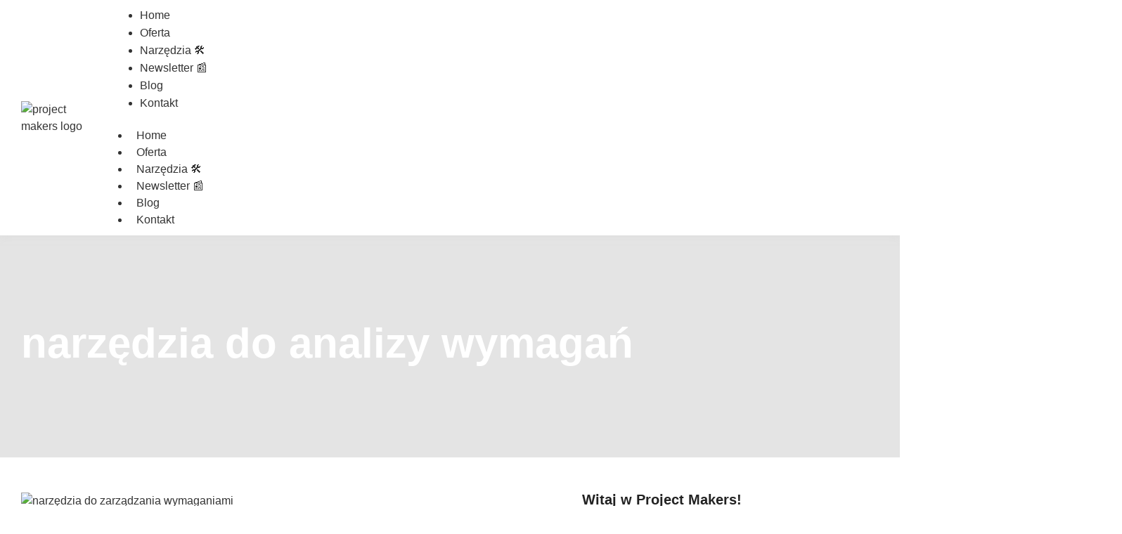

--- FILE ---
content_type: text/html; charset=UTF-8
request_url: https://projectmakers.pl/tag/narzedzia-do-analizy-wymagan/
body_size: 29833
content:
<!DOCTYPE html>
<html lang="pl-PL">
<head>
	<meta charset="UTF-8">
		        <script type="text/javascript" src="https://cdn.consentmanager.net/delivery/autoblocking/1f48c860119fe.js" data-cmp-ab="1"
                data-cmp-host="delivery.consentmanager.net"
                data-cmp-cdn="cdn.consentmanager.net"
                data-cmp-codesrc="10" ></script>
        <meta name='robots' content='index, follow, max-image-preview:large, max-snippet:-1, max-video-preview:-1' />

	<!-- This site is optimized with the Yoast SEO plugin v26.7 - https://yoast.com/wordpress/plugins/seo/ -->
	<title>Archiwa: narzędzia do analizy wymagań - Project Makers</title>
	<link rel="canonical" href="https://projectmakers.pl/tag/narzedzia-do-analizy-wymagan/" />
	<meta property="og:locale" content="pl_PL" />
	<meta property="og:type" content="article" />
	<meta property="og:title" content="Archiwa: narzędzia do analizy wymagań - Project Makers" />
	<meta property="og:url" content="https://projectmakers.pl/tag/narzedzia-do-analizy-wymagan/" />
	<meta property="og:site_name" content="Project Makers" />
	<meta property="og:image" content="https://projectmakers.pl/wp-content/uploads/2025/05/1.png" />
	<meta property="og:image:width" content="500" />
	<meta property="og:image:height" content="200" />
	<meta property="og:image:type" content="image/png" />
	<meta name="twitter:card" content="summary_large_image" />
	<script type="application/ld+json" class="yoast-schema-graph">{"@context":"https://schema.org","@graph":[{"@type":"CollectionPage","@id":"https://projectmakers.pl/tag/narzedzia-do-analizy-wymagan/","url":"https://projectmakers.pl/tag/narzedzia-do-analizy-wymagan/","name":"Archiwa: narzędzia do analizy wymagań - Project Makers","isPartOf":{"@id":"https://projectmakers.pl/#website"},"primaryImageOfPage":{"@id":"https://projectmakers.pl/tag/narzedzia-do-analizy-wymagan/#primaryimage"},"image":{"@id":"https://projectmakers.pl/tag/narzedzia-do-analizy-wymagan/#primaryimage"},"thumbnailUrl":"https://projectmakers.pl/wp-content/uploads/2022/05/zarzadzanie-wymaganiami-narzedzia-2.png","breadcrumb":{"@id":"https://projectmakers.pl/tag/narzedzia-do-analizy-wymagan/#breadcrumb"},"inLanguage":"pl-PL"},{"@type":"ImageObject","inLanguage":"pl-PL","@id":"https://projectmakers.pl/tag/narzedzia-do-analizy-wymagan/#primaryimage","url":"https://projectmakers.pl/wp-content/uploads/2022/05/zarzadzanie-wymaganiami-narzedzia-2.png","contentUrl":"https://projectmakers.pl/wp-content/uploads/2022/05/zarzadzanie-wymaganiami-narzedzia-2.png","width":1024,"height":576,"caption":"narzędzia do zarządzania wymaganiami"},{"@type":"BreadcrumbList","@id":"https://projectmakers.pl/tag/narzedzia-do-analizy-wymagan/#breadcrumb","itemListElement":[{"@type":"ListItem","position":1,"name":"Strona główna","item":"https://projectmakers.pl/"},{"@type":"ListItem","position":2,"name":"narzędzia do analizy wymagań"}]},{"@type":"WebSite","@id":"https://projectmakers.pl/#website","url":"https://projectmakers.pl/","name":"Project Makers - Narzędzia i Automatyzacja w Zarządzaniu Zadaniami","description":"Nowoczesne Narzędzia do Zarządzania Zadaniami i Projektami","publisher":{"@id":"https://projectmakers.pl/#organization"},"potentialAction":[{"@type":"SearchAction","target":{"@type":"EntryPoint","urlTemplate":"https://projectmakers.pl/?s={search_term_string}"},"query-input":{"@type":"PropertyValueSpecification","valueRequired":true,"valueName":"search_term_string"}}],"inLanguage":"pl-PL"},{"@type":"Organization","@id":"https://projectmakers.pl/#organization","name":"Project Makers","url":"https://projectmakers.pl/","logo":{"@type":"ImageObject","inLanguage":"pl-PL","@id":"https://projectmakers.pl/#/schema/logo/image/","url":"https://projectmakers.pl/wp-content/uploads/2025/05/cropped-project-makers-logo-ikona-1.png","contentUrl":"https://projectmakers.pl/wp-content/uploads/2025/05/cropped-project-makers-logo-ikona-1.png","width":512,"height":512,"caption":"Project Makers"},"image":{"@id":"https://projectmakers.pl/#/schema/logo/image/"}}]}</script>
	<!-- / Yoast SEO plugin. -->


<link rel="alternate" type="application/rss+xml" title="Project Makers &raquo; Kanał z wpisami" href="https://projectmakers.pl/feed/" />
<link rel="alternate" type="application/rss+xml" title="Project Makers &raquo; Kanał z komentarzami" href="https://projectmakers.pl/comments/feed/" />
<link rel="alternate" type="application/rss+xml" title="Project Makers &raquo; Kanał z wpisami otagowanymi jako narzędzia do analizy wymagań" href="https://projectmakers.pl/tag/narzedzia-do-analizy-wymagan/feed/" />
<style id='wp-img-auto-sizes-contain-inline-css' type='text/css'>
img:is([sizes=auto i],[sizes^="auto," i]){contain-intrinsic-size:3000px 1500px}
/*# sourceURL=wp-img-auto-sizes-contain-inline-css */
</style>

<style id='wp-emoji-styles-inline-css' type='text/css'>

	img.wp-smiley, img.emoji {
		display: inline !important;
		border: none !important;
		box-shadow: none !important;
		height: 1em !important;
		width: 1em !important;
		margin: 0 0.07em !important;
		vertical-align: -0.1em !important;
		background: none !important;
		padding: 0 !important;
	}
/*# sourceURL=wp-emoji-styles-inline-css */
</style>
<link rel='stylesheet' id='wp-block-library-css' href='https://projectmakers.pl/wp-includes/css/dist/block-library/style.min.css?ver=6.9' type='text/css' media='all' />
<style id='classic-theme-styles-inline-css' type='text/css'>
/*! This file is auto-generated */
.wp-block-button__link{color:#fff;background-color:#32373c;border-radius:9999px;box-shadow:none;text-decoration:none;padding:calc(.667em + 2px) calc(1.333em + 2px);font-size:1.125em}.wp-block-file__button{background:#32373c;color:#fff;text-decoration:none}
/*# sourceURL=/wp-includes/css/classic-themes.min.css */
</style>
<style id='global-styles-inline-css' type='text/css'>
:root{--wp--preset--aspect-ratio--square: 1;--wp--preset--aspect-ratio--4-3: 4/3;--wp--preset--aspect-ratio--3-4: 3/4;--wp--preset--aspect-ratio--3-2: 3/2;--wp--preset--aspect-ratio--2-3: 2/3;--wp--preset--aspect-ratio--16-9: 16/9;--wp--preset--aspect-ratio--9-16: 9/16;--wp--preset--color--black: #000000;--wp--preset--color--cyan-bluish-gray: #abb8c3;--wp--preset--color--white: #ffffff;--wp--preset--color--pale-pink: #f78da7;--wp--preset--color--vivid-red: #cf2e2e;--wp--preset--color--luminous-vivid-orange: #ff6900;--wp--preset--color--luminous-vivid-amber: #fcb900;--wp--preset--color--light-green-cyan: #7bdcb5;--wp--preset--color--vivid-green-cyan: #00d084;--wp--preset--color--pale-cyan-blue: #8ed1fc;--wp--preset--color--vivid-cyan-blue: #0693e3;--wp--preset--color--vivid-purple: #9b51e0;--wp--preset--gradient--vivid-cyan-blue-to-vivid-purple: linear-gradient(135deg,rgb(6,147,227) 0%,rgb(155,81,224) 100%);--wp--preset--gradient--light-green-cyan-to-vivid-green-cyan: linear-gradient(135deg,rgb(122,220,180) 0%,rgb(0,208,130) 100%);--wp--preset--gradient--luminous-vivid-amber-to-luminous-vivid-orange: linear-gradient(135deg,rgb(252,185,0) 0%,rgb(255,105,0) 100%);--wp--preset--gradient--luminous-vivid-orange-to-vivid-red: linear-gradient(135deg,rgb(255,105,0) 0%,rgb(207,46,46) 100%);--wp--preset--gradient--very-light-gray-to-cyan-bluish-gray: linear-gradient(135deg,rgb(238,238,238) 0%,rgb(169,184,195) 100%);--wp--preset--gradient--cool-to-warm-spectrum: linear-gradient(135deg,rgb(74,234,220) 0%,rgb(151,120,209) 20%,rgb(207,42,186) 40%,rgb(238,44,130) 60%,rgb(251,105,98) 80%,rgb(254,248,76) 100%);--wp--preset--gradient--blush-light-purple: linear-gradient(135deg,rgb(255,206,236) 0%,rgb(152,150,240) 100%);--wp--preset--gradient--blush-bordeaux: linear-gradient(135deg,rgb(254,205,165) 0%,rgb(254,45,45) 50%,rgb(107,0,62) 100%);--wp--preset--gradient--luminous-dusk: linear-gradient(135deg,rgb(255,203,112) 0%,rgb(199,81,192) 50%,rgb(65,88,208) 100%);--wp--preset--gradient--pale-ocean: linear-gradient(135deg,rgb(255,245,203) 0%,rgb(182,227,212) 50%,rgb(51,167,181) 100%);--wp--preset--gradient--electric-grass: linear-gradient(135deg,rgb(202,248,128) 0%,rgb(113,206,126) 100%);--wp--preset--gradient--midnight: linear-gradient(135deg,rgb(2,3,129) 0%,rgb(40,116,252) 100%);--wp--preset--font-size--small: 13px;--wp--preset--font-size--medium: 20px;--wp--preset--font-size--large: 36px;--wp--preset--font-size--x-large: 42px;--wp--preset--spacing--20: 0.44rem;--wp--preset--spacing--30: 0.67rem;--wp--preset--spacing--40: 1rem;--wp--preset--spacing--50: 1.5rem;--wp--preset--spacing--60: 2.25rem;--wp--preset--spacing--70: 3.38rem;--wp--preset--spacing--80: 5.06rem;--wp--preset--shadow--natural: 6px 6px 9px rgba(0, 0, 0, 0.2);--wp--preset--shadow--deep: 12px 12px 50px rgba(0, 0, 0, 0.4);--wp--preset--shadow--sharp: 6px 6px 0px rgba(0, 0, 0, 0.2);--wp--preset--shadow--outlined: 6px 6px 0px -3px rgb(255, 255, 255), 6px 6px rgb(0, 0, 0);--wp--preset--shadow--crisp: 6px 6px 0px rgb(0, 0, 0);}:where(.is-layout-flex){gap: 0.5em;}:where(.is-layout-grid){gap: 0.5em;}body .is-layout-flex{display: flex;}.is-layout-flex{flex-wrap: wrap;align-items: center;}.is-layout-flex > :is(*, div){margin: 0;}body .is-layout-grid{display: grid;}.is-layout-grid > :is(*, div){margin: 0;}:where(.wp-block-columns.is-layout-flex){gap: 2em;}:where(.wp-block-columns.is-layout-grid){gap: 2em;}:where(.wp-block-post-template.is-layout-flex){gap: 1.25em;}:where(.wp-block-post-template.is-layout-grid){gap: 1.25em;}.has-black-color{color: var(--wp--preset--color--black) !important;}.has-cyan-bluish-gray-color{color: var(--wp--preset--color--cyan-bluish-gray) !important;}.has-white-color{color: var(--wp--preset--color--white) !important;}.has-pale-pink-color{color: var(--wp--preset--color--pale-pink) !important;}.has-vivid-red-color{color: var(--wp--preset--color--vivid-red) !important;}.has-luminous-vivid-orange-color{color: var(--wp--preset--color--luminous-vivid-orange) !important;}.has-luminous-vivid-amber-color{color: var(--wp--preset--color--luminous-vivid-amber) !important;}.has-light-green-cyan-color{color: var(--wp--preset--color--light-green-cyan) !important;}.has-vivid-green-cyan-color{color: var(--wp--preset--color--vivid-green-cyan) !important;}.has-pale-cyan-blue-color{color: var(--wp--preset--color--pale-cyan-blue) !important;}.has-vivid-cyan-blue-color{color: var(--wp--preset--color--vivid-cyan-blue) !important;}.has-vivid-purple-color{color: var(--wp--preset--color--vivid-purple) !important;}.has-black-background-color{background-color: var(--wp--preset--color--black) !important;}.has-cyan-bluish-gray-background-color{background-color: var(--wp--preset--color--cyan-bluish-gray) !important;}.has-white-background-color{background-color: var(--wp--preset--color--white) !important;}.has-pale-pink-background-color{background-color: var(--wp--preset--color--pale-pink) !important;}.has-vivid-red-background-color{background-color: var(--wp--preset--color--vivid-red) !important;}.has-luminous-vivid-orange-background-color{background-color: var(--wp--preset--color--luminous-vivid-orange) !important;}.has-luminous-vivid-amber-background-color{background-color: var(--wp--preset--color--luminous-vivid-amber) !important;}.has-light-green-cyan-background-color{background-color: var(--wp--preset--color--light-green-cyan) !important;}.has-vivid-green-cyan-background-color{background-color: var(--wp--preset--color--vivid-green-cyan) !important;}.has-pale-cyan-blue-background-color{background-color: var(--wp--preset--color--pale-cyan-blue) !important;}.has-vivid-cyan-blue-background-color{background-color: var(--wp--preset--color--vivid-cyan-blue) !important;}.has-vivid-purple-background-color{background-color: var(--wp--preset--color--vivid-purple) !important;}.has-black-border-color{border-color: var(--wp--preset--color--black) !important;}.has-cyan-bluish-gray-border-color{border-color: var(--wp--preset--color--cyan-bluish-gray) !important;}.has-white-border-color{border-color: var(--wp--preset--color--white) !important;}.has-pale-pink-border-color{border-color: var(--wp--preset--color--pale-pink) !important;}.has-vivid-red-border-color{border-color: var(--wp--preset--color--vivid-red) !important;}.has-luminous-vivid-orange-border-color{border-color: var(--wp--preset--color--luminous-vivid-orange) !important;}.has-luminous-vivid-amber-border-color{border-color: var(--wp--preset--color--luminous-vivid-amber) !important;}.has-light-green-cyan-border-color{border-color: var(--wp--preset--color--light-green-cyan) !important;}.has-vivid-green-cyan-border-color{border-color: var(--wp--preset--color--vivid-green-cyan) !important;}.has-pale-cyan-blue-border-color{border-color: var(--wp--preset--color--pale-cyan-blue) !important;}.has-vivid-cyan-blue-border-color{border-color: var(--wp--preset--color--vivid-cyan-blue) !important;}.has-vivid-purple-border-color{border-color: var(--wp--preset--color--vivid-purple) !important;}.has-vivid-cyan-blue-to-vivid-purple-gradient-background{background: var(--wp--preset--gradient--vivid-cyan-blue-to-vivid-purple) !important;}.has-light-green-cyan-to-vivid-green-cyan-gradient-background{background: var(--wp--preset--gradient--light-green-cyan-to-vivid-green-cyan) !important;}.has-luminous-vivid-amber-to-luminous-vivid-orange-gradient-background{background: var(--wp--preset--gradient--luminous-vivid-amber-to-luminous-vivid-orange) !important;}.has-luminous-vivid-orange-to-vivid-red-gradient-background{background: var(--wp--preset--gradient--luminous-vivid-orange-to-vivid-red) !important;}.has-very-light-gray-to-cyan-bluish-gray-gradient-background{background: var(--wp--preset--gradient--very-light-gray-to-cyan-bluish-gray) !important;}.has-cool-to-warm-spectrum-gradient-background{background: var(--wp--preset--gradient--cool-to-warm-spectrum) !important;}.has-blush-light-purple-gradient-background{background: var(--wp--preset--gradient--blush-light-purple) !important;}.has-blush-bordeaux-gradient-background{background: var(--wp--preset--gradient--blush-bordeaux) !important;}.has-luminous-dusk-gradient-background{background: var(--wp--preset--gradient--luminous-dusk) !important;}.has-pale-ocean-gradient-background{background: var(--wp--preset--gradient--pale-ocean) !important;}.has-electric-grass-gradient-background{background: var(--wp--preset--gradient--electric-grass) !important;}.has-midnight-gradient-background{background: var(--wp--preset--gradient--midnight) !important;}.has-small-font-size{font-size: var(--wp--preset--font-size--small) !important;}.has-medium-font-size{font-size: var(--wp--preset--font-size--medium) !important;}.has-large-font-size{font-size: var(--wp--preset--font-size--large) !important;}.has-x-large-font-size{font-size: var(--wp--preset--font-size--x-large) !important;}
:where(.wp-block-post-template.is-layout-flex){gap: 1.25em;}:where(.wp-block-post-template.is-layout-grid){gap: 1.25em;}
:where(.wp-block-term-template.is-layout-flex){gap: 1.25em;}:where(.wp-block-term-template.is-layout-grid){gap: 1.25em;}
:where(.wp-block-columns.is-layout-flex){gap: 2em;}:where(.wp-block-columns.is-layout-grid){gap: 2em;}
:root :where(.wp-block-pullquote){font-size: 1.5em;line-height: 1.6;}
/*# sourceURL=global-styles-inline-css */
</style>
<link rel='stylesheet' id='elementor-frontend-css' href='https://projectmakers.pl/wp-content/uploads/elementor/css/custom-frontend.min.css?ver=1768330168' type='text/css' media='all' />
<link rel='stylesheet' id='elementor-post-209-css' href='https://projectmakers.pl/wp-content/uploads/elementor/css/post-209.css?ver=1768330168' type='text/css' media='all' />
<link rel='stylesheet' id='widget-heading-css' href='https://projectmakers.pl/wp-content/plugins/elementor/assets/css/widget-heading.min.css?ver=3.34.1' type='text/css' media='all' />
<link rel='stylesheet' id='widget-image-css' href='https://projectmakers.pl/wp-content/plugins/elementor/assets/css/widget-image.min.css?ver=3.34.1' type='text/css' media='all' />
<link rel='stylesheet' id='widget-spacer-css' href='https://projectmakers.pl/wp-content/plugins/elementor/assets/css/widget-spacer.min.css?ver=3.34.1' type='text/css' media='all' />
<link rel='stylesheet' id='e-animation-grow-css' href='https://projectmakers.pl/wp-content/plugins/elementor/assets/lib/animations/styles/e-animation-grow.min.css?ver=3.34.1' type='text/css' media='all' />
<link rel='stylesheet' id='widget-social-icons-css' href='https://projectmakers.pl/wp-content/plugins/elementor/assets/css/widget-social-icons.min.css?ver=3.34.1' type='text/css' media='all' />
<link rel='stylesheet' id='e-apple-webkit-css' href='https://projectmakers.pl/wp-content/uploads/elementor/css/custom-apple-webkit.min.css?ver=1768330168' type='text/css' media='all' />
<link rel='stylesheet' id='elementor-post-3119-css' href='https://projectmakers.pl/wp-content/uploads/elementor/css/post-3119.css?ver=1768330168' type='text/css' media='all' />
<link rel='stylesheet' id='elementor-post-351-css' href='https://projectmakers.pl/wp-content/uploads/elementor/css/post-351.css?ver=1768330710' type='text/css' media='all' />
<link rel='stylesheet' id='royal-elementor-kit-style-css' href='https://projectmakers.pl/wp-content/themes/royal-elementor-kit/style.css?ver=1.0' type='text/css' media='all' />
<link rel='stylesheet' id='wpr-link-animations-css-css' href='https://projectmakers.pl/wp-content/plugins/royal-elementor-addons/assets/css/lib/animations/wpr-link-animations.min.css?ver=1.7.1045' type='text/css' media='all' />
<link rel='stylesheet' id='wpr-button-animations-css-css' href='https://projectmakers.pl/wp-content/plugins/royal-elementor-addons/assets/css/lib/animations/button-animations.min.css?ver=1.7.1045' type='text/css' media='all' />
<link rel='stylesheet' id='wpr-text-animations-css-css' href='https://projectmakers.pl/wp-content/plugins/royal-elementor-addons/assets/css/lib/animations/text-animations.min.css?ver=1.7.1045' type='text/css' media='all' />
<link rel='stylesheet' id='wpr-addons-css-css' href='https://projectmakers.pl/wp-content/plugins/royal-elementor-addons/assets/css/frontend.min.css?ver=1.7.1045' type='text/css' media='all' />
<link rel='stylesheet' id='font-awesome-5-all-css' href='https://projectmakers.pl/wp-content/plugins/elementor/assets/lib/font-awesome/css/all.min.css?ver=1.7.1045' type='text/css' media='all' />
<link rel='stylesheet' id='elementor-gf-local-poppins-css' href='https://projectmakers.pl/wp-content/uploads/elementor/google-fonts/css/poppins.css?ver=1743584233' type='text/css' media='all' />
<link rel='stylesheet' id='elementor-gf-local-raleway-css' href='https://projectmakers.pl/wp-content/uploads/elementor/google-fonts/css/raleway.css?ver=1743584245' type='text/css' media='all' />
<script type="text/javascript" data-cfasync="false" src="https://projectmakers.pl/wp-includes/js/jquery/jquery.min.js?ver=3.7.1" id="jquery-core-js"></script>
<script type="text/javascript" data-cfasync="false" src="https://projectmakers.pl/wp-includes/js/jquery/jquery-migrate.min.js?ver=3.4.1" id="jquery-migrate-js"></script>
<link rel="https://api.w.org/" href="https://projectmakers.pl/wp-json/" /><link rel="alternate" title="JSON" type="application/json" href="https://projectmakers.pl/wp-json/wp/v2/tags/143" /><link rel="EditURI" type="application/rsd+xml" title="RSD" href="https://projectmakers.pl/xmlrpc.php?rsd" />
<meta name="generator" content="WordPress 6.9" />
<meta name="generator" content="Elementor 3.34.1; features: e_font_icon_svg, additional_custom_breakpoints; settings: css_print_method-external, google_font-enabled, font_display-swap">
			<style>
				.e-con.e-parent:nth-of-type(n+4):not(.e-lazyloaded):not(.e-no-lazyload),
				.e-con.e-parent:nth-of-type(n+4):not(.e-lazyloaded):not(.e-no-lazyload) * {
					background-image: none !important;
				}
				@media screen and (max-height: 1024px) {
					.e-con.e-parent:nth-of-type(n+3):not(.e-lazyloaded):not(.e-no-lazyload),
					.e-con.e-parent:nth-of-type(n+3):not(.e-lazyloaded):not(.e-no-lazyload) * {
						background-image: none !important;
					}
				}
				@media screen and (max-height: 640px) {
					.e-con.e-parent:nth-of-type(n+2):not(.e-lazyloaded):not(.e-no-lazyload),
					.e-con.e-parent:nth-of-type(n+2):not(.e-lazyloaded):not(.e-no-lazyload) * {
						background-image: none !important;
					}
				}
			</style>
			<link rel="icon" href="https://projectmakers.pl/wp-content/uploads/2025/05/cropped-project-makers-logo-ikona-1-32x32.png" sizes="32x32" />
<link rel="icon" href="https://projectmakers.pl/wp-content/uploads/2025/05/cropped-project-makers-logo-ikona-1-192x192.png" sizes="192x192" />
<link rel="apple-touch-icon" href="https://projectmakers.pl/wp-content/uploads/2025/05/cropped-project-makers-logo-ikona-1-180x180.png" />
<meta name="msapplication-TileImage" content="https://projectmakers.pl/wp-content/uploads/2025/05/cropped-project-makers-logo-ikona-1-270x270.png" />
		<style type="text/css" id="wp-custom-css">
			.protected-post-form {
	font-size:16px;
	font-family:"Poppins", Sans-serif;
}
.pw-window {
	width: 150px !important;
	margin-left:10px;
	margin-right:5px;
}

.wpforms-field-label {
	font-family:"Poppins", Sans-serif;
}

.wpforms-field-label-inline {
	font-family:"Poppins", Sans-serif;
}

.wpforms-submit {
	font-family:"Poppins", Sans-serif !important;
}

.wpforms-field-medium  {
	font-family:"Poppins", Sans-serif !important;
}

.wp-block-separator {
	margin-top: 30px !important;
	margin-bottom: 30px !important;
}

.wp-block-image img {
	margin: 10px 25px 10px 10px;
}

.wpforms-submit {
	background: #1A5AFF !important;
	color: white !important;
}

ol, ul {
	margin-bottom: revert-layer;
}

.wp-block-pullquote {
	padding: 15px;
}		</style>
		<style id="wpr_lightbox_styles">
				.lg-backdrop {
					background-color: rgba(0,0,0,0.6) !important;
				}
				.lg-toolbar,
				.lg-dropdown {
					background-color: rgba(0,0,0,0.8) !important;
				}
				.lg-dropdown:after {
					border-bottom-color: rgba(0,0,0,0.8) !important;
				}
				.lg-sub-html {
					background-color: rgba(0,0,0,0.8) !important;
				}
				.lg-thumb-outer,
				.lg-progress-bar {
					background-color: #444444 !important;
				}
				.lg-progress {
					background-color: #a90707 !important;
				}
				.lg-icon {
					color: #efefef !important;
					font-size: 20px !important;
				}
				.lg-icon.lg-toogle-thumb {
					font-size: 24px !important;
				}
				.lg-icon:hover,
				.lg-dropdown-text:hover {
					color: #ffffff !important;
				}
				.lg-sub-html,
				.lg-dropdown-text {
					color: #efefef !important;
					font-size: 14px !important;
				}
				#lg-counter {
					color: #efefef !important;
					font-size: 14px !important;
				}
				.lg-prev,
				.lg-next {
					font-size: 35px !important;
				}

				/* Defaults */
				.lg-icon {
				background-color: transparent !important;
				}

				#lg-counter {
				opacity: 0.9;
				}

				.lg-thumb-outer {
				padding: 0 10px;
				}

				.lg-thumb-item {
				border-radius: 0 !important;
				border: none !important;
				opacity: 0.5;
				}

				.lg-thumb-item.active {
					opacity: 1;
				}
	         </style>	<meta name="viewport" content="width=device-width, initial-scale=1.0, viewport-fit=cover" /></head>

<body class="archive tag tag-narzedzia-do-analizy-wymagan tag-143 wp-custom-logo wp-embed-responsive wp-theme-royal-elementor-kit elementor-default elementor-template-canvas elementor-kit-3098">
	<style>.elementor-209 .elementor-element.elementor-element-246b9cb:not(.elementor-motion-effects-element-type-background), .elementor-209 .elementor-element.elementor-element-246b9cb > .elementor-motion-effects-container > .elementor-motion-effects-layer{background-color:#FFFFFF;}.elementor-209 .elementor-element.elementor-element-246b9cb{top:0px;bottom:auto;z-index:10;box-shadow:0px 0px 10px 0px rgba(211.49999999999997, 211.49999999999997, 211.49999999999997, 0.5);transition:background 0.3s, border 0.3s, border-radius 0.3s, box-shadow 0.3s;}.elementor-209 .elementor-element.elementor-element-246b9cb + .wpr-hidden-header{top:0px;}.elementor-209 .elementor-element.elementor-element-246b9cb + .wpr-hidden-header-flex{top:0px;}.wpr-hidden-header{z-index:10;}.wpr-hidden-header-flex{z-index:10;}.elementor-209 .elementor-element.elementor-element-246b9cb > .elementor-background-overlay{transition:background 0.3s, border-radius 0.3s, opacity 0.3s;}.elementor-bc-flex-widget .elementor-209 .elementor-element.elementor-element-ca0be77.elementor-column .elementor-widget-wrap{align-items:center;}.elementor-209 .elementor-element.elementor-element-ca0be77.elementor-column.elementor-element[data-element_type="column"] > .elementor-widget-wrap.elementor-element-populated{align-content:center;align-items:center;}.elementor-209 .elementor-element.elementor-element-d5e4067 > .elementor-widget-container{margin:0px 0px 0px 0px;}.elementor-209 .elementor-element.elementor-element-d5e4067.elementor-element{--order:-99999 /* order start hack */;}.elementor-209 .elementor-element.elementor-element-d5e4067{text-align:left;}.elementor-209 .elementor-element.elementor-element-d5e4067 .wpr-logo{padding:0px 0px 0px 0px;border-style:none;border-radius:0px 0px 0px 0px;}.elementor-209 .elementor-element.elementor-element-d5e4067 .wpr-logo-image{max-width:100px;}.elementor-209 .elementor-element.elementor-element-d5e4067.wpr-logo-position-left .wpr-logo-image{margin-right:0px;}.elementor-209 .elementor-element.elementor-element-d5e4067.wpr-logo-position-right .wpr-logo-image{margin-left:0px;}.elementor-209 .elementor-element.elementor-element-d5e4067.wpr-logo-position-center .wpr-logo-image{margin-bottom:0px;}.elementor-209 .elementor-element.elementor-element-d5e4067 .wpr-logo-image img{-webkit-transition-duration:0.7s;transition-duration:0.7s;}.elementor-209 .elementor-element.elementor-element-d5e4067 .wpr-logo-title{color:#605BE5;margin:0 0 0px;}.elementor-209 .elementor-element.elementor-element-d5e4067 .wpr-logo-description{color:#888888;}.elementor-bc-flex-widget .elementor-209 .elementor-element.elementor-element-3e4a204.elementor-column .elementor-widget-wrap{align-items:center;}.elementor-209 .elementor-element.elementor-element-3e4a204.elementor-column.elementor-element[data-element_type="column"] > .elementor-widget-wrap.elementor-element-populated{align-content:center;align-items:center;}.elementor-209 .elementor-element.elementor-element-0eb8db5 .wpr-menu-item.wpr-pointer-item{transition-duration:0.2s;}.elementor-209 .elementor-element.elementor-element-0eb8db5 .wpr-menu-item.wpr-pointer-item:before{transition-duration:0.2s;}.elementor-209 .elementor-element.elementor-element-0eb8db5 .wpr-menu-item.wpr-pointer-item:after{transition-duration:0.2s;}.elementor-209 .elementor-element.elementor-element-0eb8db5 .wpr-mobile-toggle-wrap{text-align:center;}.elementor-209 .elementor-element.elementor-element-0eb8db5 .wpr-nav-menu .wpr-menu-item,
					 .elementor-209 .elementor-element.elementor-element-0eb8db5 .wpr-nav-menu > .menu-item-has-children > .wpr-sub-icon{color:#333333;}.elementor-209 .elementor-element.elementor-element-0eb8db5 .wpr-nav-menu .wpr-menu-item:hover,
					 .elementor-209 .elementor-element.elementor-element-0eb8db5 .wpr-nav-menu > .menu-item-has-children:hover > .wpr-sub-icon,
					 .elementor-209 .elementor-element.elementor-element-0eb8db5 .wpr-nav-menu .wpr-menu-item.wpr-active-menu-item,
					 .elementor-209 .elementor-element.elementor-element-0eb8db5 .wpr-nav-menu > .menu-item-has-children.current_page_item > .wpr-sub-icon{color:#1A5AFF;}.elementor-209 .elementor-element.elementor-element-0eb8db5.wpr-pointer-line-fx .wpr-menu-item:before,
					 .elementor-209 .elementor-element.elementor-element-0eb8db5.wpr-pointer-line-fx .wpr-menu-item:after{background-color:#1A5AFF;}.elementor-209 .elementor-element.elementor-element-0eb8db5.wpr-pointer-border-fx .wpr-menu-item:before{border-color:#1A5AFF;border-width:1px;}.elementor-209 .elementor-element.elementor-element-0eb8db5.wpr-pointer-background-fx .wpr-menu-item:before{background-color:#1A5AFF;}.elementor-209 .elementor-element.elementor-element-0eb8db5 .menu-item-has-children .wpr-sub-icon{font-size:13px;}.elementor-209 .elementor-element.elementor-element-0eb8db5.wpr-pointer-background:not(.wpr-sub-icon-none) .wpr-nav-menu-horizontal .menu-item-has-children .wpr-pointer-item{padding-right:calc(13px + 0px);}.elementor-209 .elementor-element.elementor-element-0eb8db5.wpr-pointer-border:not(.wpr-sub-icon-none) .wpr-nav-menu-horizontal .menu-item-has-children .wpr-pointer-item{padding-right:calc(13px + 0px);}.elementor-209 .elementor-element.elementor-element-0eb8db5 .wpr-nav-menu .wpr-menu-item,.elementor-209 .elementor-element.elementor-element-0eb8db5 .wpr-mobile-nav-menu a,.elementor-209 .elementor-element.elementor-element-0eb8db5 .wpr-mobile-toggle-text{font-family:"Poppins", Sans-serif;font-size:16px;font-weight:500;}.elementor-209 .elementor-element.elementor-element-0eb8db5.wpr-pointer-underline .wpr-menu-item:after,
					 .elementor-209 .elementor-element.elementor-element-0eb8db5.wpr-pointer-overline .wpr-menu-item:before,
					 .elementor-209 .elementor-element.elementor-element-0eb8db5.wpr-pointer-double-line .wpr-menu-item:before,
					 .elementor-209 .elementor-element.elementor-element-0eb8db5.wpr-pointer-double-line .wpr-menu-item:after{height:1px;}.elementor-209 .elementor-element.elementor-element-0eb8db5.wpr-pointer-underline>nav>ul>li>.wpr-menu-item:after,
					 .elementor-209 .elementor-element.elementor-element-0eb8db5.wpr-pointer-overline>nav>ul>li>.wpr-menu-item:before,
					 .elementor-209 .elementor-element.elementor-element-0eb8db5.wpr-pointer-double-line>nav>ul>li>.wpr-menu-item:before,
					 .elementor-209 .elementor-element.elementor-element-0eb8db5.wpr-pointer-double-line>nav>ul>li>.wpr-menu-item:after{height:1px;}.elementor-209 .elementor-element.elementor-element-0eb8db5.wpr-pointer-border-fx>nav>ul>li>.wpr-menu-item:before{border-width:1px;}.elementor-209 .elementor-element.elementor-element-0eb8db5.wpr-pointer-underline>.elementor-widget-container>nav>ul>li>.wpr-menu-item:after,
					 .elementor-209 .elementor-element.elementor-element-0eb8db5.wpr-pointer-overline>.elementor-widget-container>nav>ul>li>.wpr-menu-item:before,
					 .elementor-209 .elementor-element.elementor-element-0eb8db5.wpr-pointer-double-line>.elementor-widget-container>nav>ul>li>.wpr-menu-item:before,
					 .elementor-209 .elementor-element.elementor-element-0eb8db5.wpr-pointer-double-line>.elementor-widget-container>nav>ul>li>.wpr-menu-item:after{height:1px;}.elementor-209 .elementor-element.elementor-element-0eb8db5.wpr-pointer-border-fx>.elementor-widget-container>nav>ul>li>.wpr-menu-item:before{border-width:1px;}.elementor-209 .elementor-element.elementor-element-0eb8db5:not(.wpr-pointer-border-fx) .wpr-menu-item.wpr-pointer-item:before{transform:translateY(-0px);}.elementor-209 .elementor-element.elementor-element-0eb8db5:not(.wpr-pointer-border-fx) .wpr-menu-item.wpr-pointer-item:after{transform:translateY(0px);}.elementor-209 .elementor-element.elementor-element-0eb8db5 .wpr-nav-menu .wpr-menu-item{padding-left:0px;padding-right:0px;padding-top:15px;padding-bottom:15px;}.elementor-209 .elementor-element.elementor-element-0eb8db5.wpr-pointer-background:not(.wpr-sub-icon-none) .wpr-nav-menu-vertical .menu-item-has-children .wpr-sub-icon{text-indent:-0px;}.elementor-209 .elementor-element.elementor-element-0eb8db5.wpr-pointer-border:not(.wpr-sub-icon-none) .wpr-nav-menu-vertical .menu-item-has-children .wpr-sub-icon{text-indent:-0px;}.elementor-209 .elementor-element.elementor-element-0eb8db5 .wpr-nav-menu > .menu-item{margin-left:15px;margin-right:15px;}.elementor-209 .elementor-element.elementor-element-0eb8db5 .wpr-nav-menu-vertical .wpr-nav-menu > li > .wpr-sub-menu{margin-left:15px;}.elementor-209 .elementor-element.elementor-element-0eb8db5.wpr-main-menu-align-left .wpr-nav-menu-vertical .wpr-nav-menu > li > .wpr-sub-icon{right:15px;}.elementor-209 .elementor-element.elementor-element-0eb8db5.wpr-main-menu-align-right .wpr-nav-menu-vertical .wpr-nav-menu > li > .wpr-sub-icon{left:15px;}.elementor-209 .elementor-element.elementor-element-0eb8db5 .wpr-sub-menu .wpr-sub-menu-item,
					 .elementor-209 .elementor-element.elementor-element-0eb8db5 .wpr-sub-menu > .menu-item-has-children .wpr-sub-icon{color:#333333;}.elementor-209 .elementor-element.elementor-element-0eb8db5 .wpr-sub-menu .wpr-sub-menu-item{background-color:#ffffff;font-family:"Poppins", Sans-serif;font-size:15px;font-weight:500;padding-left:15px;padding-right:15px;padding-top:13px;padding-bottom:13px;}.elementor-209 .elementor-element.elementor-element-0eb8db5 .wpr-sub-menu .wpr-sub-menu-item:hover,
					 .elementor-209 .elementor-element.elementor-element-0eb8db5 .wpr-sub-menu > .menu-item-has-children .wpr-sub-menu-item:hover .wpr-sub-icon,
					 .elementor-209 .elementor-element.elementor-element-0eb8db5 .wpr-sub-menu .wpr-sub-menu-item.wpr-active-menu-item,
					 .elementor-209 .elementor-element.elementor-element-0eb8db5 .wpr-sub-menu > .menu-item-has-children.current_page_item .wpr-sub-icon{color:#ffffff;}.elementor-209 .elementor-element.elementor-element-0eb8db5 .wpr-sub-menu .wpr-sub-menu-item:hover,
					 .elementor-209 .elementor-element.elementor-element-0eb8db5 .wpr-sub-menu .wpr-sub-menu-item.wpr-active-menu-item{background-color:#1A5AFF;}.elementor-209 .elementor-element.elementor-element-0eb8db5 .wpr-sub-menu .wpr-sub-icon{right:15px;}.elementor-209 .elementor-element.elementor-element-0eb8db5.wpr-main-menu-align-right .wpr-nav-menu-vertical .wpr-sub-menu .wpr-sub-icon{left:15px;}.elementor-209 .elementor-element.elementor-element-0eb8db5 .wpr-nav-menu-horizontal .wpr-nav-menu > li > .wpr-sub-menu{margin-top:10px;}.elementor-209 .elementor-element.elementor-element-0eb8db5.wpr-sub-divider-yes .wpr-sub-menu li:not(:last-child){border-bottom-color:#e8e8e8;border-bottom-width:1px;}.elementor-209 .elementor-element.elementor-element-0eb8db5 .wpr-sub-menu{border-style:solid;border-width:1px 1px 1px 1px;border-color:#E8E8E8;}.elementor-209 .elementor-element.elementor-element-0eb8db5 .wpr-mobile-nav-menu a,
					 .elementor-209 .elementor-element.elementor-element-0eb8db5 .wpr-mobile-nav-menu .menu-item-has-children > a:after{color:#333333;}.elementor-209 .elementor-element.elementor-element-0eb8db5 .wpr-mobile-nav-menu li{background-color:#ffffff;}.elementor-209 .elementor-element.elementor-element-0eb8db5 .wpr-mobile-nav-menu li a:hover,
					 .elementor-209 .elementor-element.elementor-element-0eb8db5 .wpr-mobile-nav-menu .menu-item-has-children > a:hover:after,
					 .elementor-209 .elementor-element.elementor-element-0eb8db5 .wpr-mobile-nav-menu li a.wpr-active-menu-item,
					 .elementor-209 .elementor-element.elementor-element-0eb8db5 .wpr-mobile-nav-menu .menu-item-has-children.current_page_item > a:hover:after{color:#ffffff;}.elementor-209 .elementor-element.elementor-element-0eb8db5 .wpr-mobile-nav-menu a:hover,
					 .elementor-209 .elementor-element.elementor-element-0eb8db5 .wpr-mobile-nav-menu a.wpr-active-menu-item{background-color:#1A5AFF;}.elementor-209 .elementor-element.elementor-element-0eb8db5 .wpr-mobile-nav-menu a{padding-left:10px;padding-right:10px;}.elementor-209 .elementor-element.elementor-element-0eb8db5 .wpr-mobile-nav-menu .menu-item-has-children > a:after{margin-left:10px;margin-right:10px;}.elementor-209 .elementor-element.elementor-element-0eb8db5 .wpr-mobile-nav-menu .wpr-mobile-menu-item{padding-top:14px;padding-bottom:14px;}.elementor-209 .elementor-element.elementor-element-0eb8db5.wpr-mobile-divider-yes .wpr-mobile-nav-menu a{border-bottom-color:#e8e8e8;border-bottom-width:1px;}.elementor-209 .elementor-element.elementor-element-0eb8db5 .wpr-mobile-nav-menu .wpr-mobile-sub-menu-item{font-size:15px;padding-top:10px;padding-bottom:10px;}.elementor-209 .elementor-element.elementor-element-0eb8db5 .wpr-mobile-nav-menu{margin-top:10px;}.elementor-209 .elementor-element.elementor-element-0eb8db5 .wpr-mobile-toggle{border-color:#333333;width:43px;border-width:0px;}.elementor-209 .elementor-element.elementor-element-0eb8db5 .wpr-mobile-toggle-text{color:#333333;}.elementor-209 .elementor-element.elementor-element-0eb8db5 .wpr-mobile-toggle-line{background-color:#333333;height:2px;margin-bottom:4px;}.elementor-209 .elementor-element.elementor-element-0eb8db5 .wpr-mobile-toggle:hover{border-color:#1A5AFF;}.elementor-209 .elementor-element.elementor-element-0eb8db5 .wpr-mobile-toggle:hover .wpr-mobile-toggle-text{color:#1A5AFF;}.elementor-209 .elementor-element.elementor-element-0eb8db5 .wpr-mobile-toggle:hover .wpr-mobile-toggle-line{background-color:#1A5AFF;}.elementor-bc-flex-widget .elementor-209 .elementor-element.elementor-element-ac1de21.elementor-column .elementor-widget-wrap{align-items:center;}.elementor-209 .elementor-element.elementor-element-ac1de21.elementor-column.elementor-element[data-element_type="column"] > .elementor-widget-wrap.elementor-element-populated{align-content:center;align-items:center;}.elementor-209 .elementor-element.elementor-element-2743d50 .wpr-button{background-color:var( --e-global-color-ffc1629 );-webkit-transition-duration:0.4s;transition-duration:0.4s;-webkit-animation-duration:0.4s;animation-duration:0.4s;border-color:#E8E8E8;border-style:none;border-radius:4px 4px 4px 4px;}	.elementor-209 .elementor-element.elementor-element-2743d50 [class*="elementor-animation"]:hover,
								.elementor-209 .elementor-element.elementor-element-2743d50 .wpr-button::before,
								.elementor-209 .elementor-element.elementor-element-2743d50 .wpr-button::after{background-color:var( --e-global-color-547d01c );}.elementor-209 .elementor-element.elementor-element-2743d50 .wpr-button::before{-webkit-transition-duration:0.4s;transition-duration:0.4s;-webkit-animation-duration:0.4s;animation-duration:0.4s;}.elementor-209 .elementor-element.elementor-element-2743d50 .wpr-button::after{-webkit-transition-duration:0.4s;transition-duration:0.4s;-webkit-animation-duration:0.4s;animation-duration:0.4s;color:#ffffff;padding:10px 10px 10px 10px;}.elementor-209 .elementor-element.elementor-element-2743d50 .wpr-button .wpr-button-icon{-webkit-transition-duration:0.4s;transition-duration:0.4s;}.elementor-209 .elementor-element.elementor-element-2743d50 .wpr-button .wpr-button-icon svg{-webkit-transition-duration:0.4s;transition-duration:0.4s;}.elementor-209 .elementor-element.elementor-element-2743d50 .wpr-button .wpr-button-text{-webkit-transition-duration:0.4s;transition-duration:0.4s;-webkit-animation-duration:0.4s;animation-duration:0.4s;}.elementor-209 .elementor-element.elementor-element-2743d50 .wpr-button .wpr-button-content{-webkit-transition-duration:0.4s;transition-duration:0.4s;-webkit-animation-duration:0.4s;animation-duration:0.4s;}.elementor-209 .elementor-element.elementor-element-2743d50 .wpr-button-wrap{max-width:160px;}.elementor-209 .elementor-element.elementor-element-2743d50{text-align:center;}.elementor-209 .elementor-element.elementor-element-2743d50 .wpr-button-content{-webkit-justify-content:center;justify-content:center;}.elementor-209 .elementor-element.elementor-element-2743d50 .wpr-button-text{-webkit-justify-content:center;justify-content:center;color:#ffffff;}.elementor-209 .elementor-element.elementor-element-2743d50 .wpr-button-icon{font-size:20px;}.elementor-209 .elementor-element.elementor-element-2743d50 .wpr-button-icon svg{width:20px;height:20px;}.elementor-209 .elementor-element.elementor-element-2743d50.wpr-button-icon-position-left .wpr-button-icon{margin-right:11px;}.elementor-209 .elementor-element.elementor-element-2743d50.wpr-button-icon-position-right .wpr-button-icon{margin-left:11px;}.elementor-209 .elementor-element.elementor-element-2743d50.wpr-button-icon-style-inline .wpr-button-icon{color:#ffffff;}.elementor-209 .elementor-element.elementor-element-2743d50.wpr-button-icon-style-inline .wpr-button-icon svg{fill:#ffffff;}.elementor-209 .elementor-element.elementor-element-2743d50 .wpr-button-text,.elementor-209 .elementor-element.elementor-element-2743d50 .wpr-button::after{font-family:"Poppins", Sans-serif;font-size:18px;}.elementor-209 .elementor-element.elementor-element-2743d50 .wpr-button:hover .wpr-button-text{color:#ffffff;}.elementor-209 .elementor-element.elementor-element-2743d50.wpr-button-icon-style-inline .wpr-button:hover .wpr-button-icon{color:#ffffff;}.elementor-209 .elementor-element.elementor-element-2743d50.wpr-button-icon-style-inline .wpr-button:hover .wpr-button-icon svg{fill:#ffffff;}.elementor-209 .elementor-element.elementor-element-2743d50 .wpr-button:hover{border-color:#E8E8E8;box-shadow:0px 0px 10px 0px rgba(0,0,0,0.5);}.elementor-209 .elementor-element.elementor-element-2743d50.wpr-button-icon-style-inline .wpr-button{padding:10px 10px 10px 10px;}.elementor-209 .elementor-element.elementor-element-2743d50.wpr-button-icon-style-block .wpr-button-text{padding:10px 10px 10px 10px;}.elementor-209 .elementor-element.elementor-element-2743d50.wpr-button-icon-style-inline-block .wpr-button-content{padding:10px 10px 10px 10px;}@media(max-width:1366px){.elementor-209 .elementor-element.elementor-element-246b9cb{top:0px;bottom:auto;padding:0px 20px 0px 20px;}.elementor-209 .elementor-element.elementor-element-246b9cb + .wpr-hidden-header{top:0px;}.elementor-209 .elementor-element.elementor-element-246b9cb + .wpr-hidden-header-flex{top:0px;}.elementor-209 .elementor-element.elementor-element-0eb8db5 .wpr-sub-menu .wpr-sub-menu-item{padding-left:10px;padding-right:10px;padding-top:9px;padding-bottom:9px;}.elementor-209 .elementor-element.elementor-element-0eb8db5 .wpr-sub-menu .wpr-sub-icon{right:10px;}.elementor-209 .elementor-element.elementor-element-0eb8db5.wpr-main-menu-align-right .wpr-nav-menu-vertical .wpr-sub-menu .wpr-sub-icon{left:10px;}.elementor-209 .elementor-element.elementor-element-0eb8db5 .wpr-sub-menu{border-width:1px 1px 1px 1px;}.elementor-209 .elementor-element.elementor-element-0eb8db5 .wpr-mobile-nav-menu{margin-top:21px;}}@media(max-width:1024px){.elementor-209 .elementor-element.elementor-element-246b9cb{top:0px;bottom:auto;}.elementor-209 .elementor-element.elementor-element-246b9cb + .wpr-hidden-header{top:0px;}.elementor-209 .elementor-element.elementor-element-246b9cb + .wpr-hidden-header-flex{top:0px;}.elementor-209 .elementor-element.elementor-element-0eb8db5.elementor-element{--align-self:flex-start;}.elementor-209 .elementor-element.elementor-element-0eb8db5 .wpr-nav-menu .wpr-menu-item,.elementor-209 .elementor-element.elementor-element-0eb8db5 .wpr-mobile-nav-menu a,.elementor-209 .elementor-element.elementor-element-0eb8db5 .wpr-mobile-toggle-text{font-size:16px;}.elementor-209 .elementor-element.elementor-element-0eb8db5 .wpr-nav-menu .wpr-menu-item{padding-left:0px;padding-right:0px;padding-top:6px;padding-bottom:6px;}.elementor-209 .elementor-element.elementor-element-0eb8db5.wpr-pointer-background:not(.wpr-sub-icon-none) .wpr-nav-menu-vertical .menu-item-has-children .wpr-sub-icon{text-indent:-0px;}.elementor-209 .elementor-element.elementor-element-0eb8db5.wpr-pointer-border:not(.wpr-sub-icon-none) .wpr-nav-menu-vertical .menu-item-has-children .wpr-sub-icon{text-indent:-0px;}.elementor-209 .elementor-element.elementor-element-0eb8db5 .wpr-nav-menu > .menu-item{margin-left:10px;margin-right:10px;}.elementor-209 .elementor-element.elementor-element-0eb8db5 .wpr-nav-menu-vertical .wpr-nav-menu > li > .wpr-sub-menu{margin-left:10px;}.elementor-209 .elementor-element.elementor-element-0eb8db5.wpr-main-menu-align-left .wpr-nav-menu-vertical .wpr-nav-menu > li > .wpr-sub-icon{right:10px;}.elementor-209 .elementor-element.elementor-element-0eb8db5.wpr-main-menu-align-right .wpr-nav-menu-vertical .wpr-nav-menu > li > .wpr-sub-icon{left:10px;}.elementor-209 .elementor-element.elementor-element-2743d50 .wpr-button-text,.elementor-209 .elementor-element.elementor-element-2743d50 .wpr-button::after{font-size:17px;}}@media(max-width:767px){.elementor-209 .elementor-element.elementor-element-246b9cb{top:0px;bottom:auto;}.elementor-209 .elementor-element.elementor-element-246b9cb + .wpr-hidden-header{top:0px;}.elementor-209 .elementor-element.elementor-element-246b9cb + .wpr-hidden-header-flex{top:0px;}.elementor-209 .elementor-element.elementor-element-ca0be77{width:30%;}.elementor-209 .elementor-element.elementor-element-3e4a204{width:20%;}.elementor-209 .elementor-element.elementor-element-0eb8db5 .wpr-mobile-toggle-wrap{text-align:right;}.elementor-209 .elementor-element.elementor-element-0eb8db5 .wpr-sub-menu .wpr-sub-menu-item{font-size:15px;}.elementor-209 .elementor-element.elementor-element-ac1de21{width:50%;}}@media(min-width:768px){.elementor-209 .elementor-element.elementor-element-ca0be77{width:10%;}.elementor-209 .elementor-element.elementor-element-3e4a204{width:69.139%;}.elementor-209 .elementor-element.elementor-element-ac1de21{width:20.527%;}}@media(max-width:1024px) and (min-width:768px){.elementor-209 .elementor-element.elementor-element-ca0be77{width:9%;}.elementor-209 .elementor-element.elementor-element-3e4a204{width:68%;}.elementor-209 .elementor-element.elementor-element-ac1de21{width:15%;}}</style>		<div data-elementor-type="wp-post" data-elementor-id="209" class="elementor elementor-209">
						<section data-wpr-sticky-section="yes" data-wpr-position-type="sticky" data-wpr-position-offset="0" data-wpr-position-location="top" data-wpr-sticky-devices="mobile_sticky tablet_sticky laptop_sticky desktop_sticky" data-wpr-custom-breakpoints="default" data-wpr-active-breakpoints="mobile_sticky tablet_sticky laptop_sticky desktop_sticky" data-wpr-z-index="10" data-wpr-sticky-hide="" data-wpr-replace-header="" data-wpr-animation-duration="" data-wpr-sticky-type="fixed" class="elementor-section elementor-top-section elementor-element elementor-element-246b9cb wpr-sticky-section-yes elementor-section-boxed elementor-section-height-default elementor-section-height-default wpr-particle-no wpr-jarallax-no wpr-parallax-no" data-id="246b9cb" data-element_type="section" data-settings="{&quot;background_background&quot;:&quot;classic&quot;,&quot;position_offset&quot;:0,&quot;position_offset_laptop&quot;:0,&quot;position_offset_tablet&quot;:0,&quot;position_offset_mobile&quot;:0}">
						<div class="elementor-container elementor-column-gap-default">
					<div class="elementor-column elementor-col-33 elementor-top-column elementor-element elementor-element-ca0be77" data-id="ca0be77" data-element_type="column">
			<div class="elementor-widget-wrap elementor-element-populated">
						<div class="elementor-element elementor-element-d5e4067 wpr-logo-position-center elementor-widget elementor-widget-wpr-logo" data-id="d5e4067" data-element_type="widget" data-widget_type="wpr-logo.default">
				<div class="elementor-widget-container">
								
			<div class="wpr-logo elementor-clearfix">

								<picture class="wpr-logo-image">
					
										<source srcset="https://projectmakers.pl/wp-content/uploads/2025/05/1.png 1x, https://projectmakers.pl/wp-content/uploads/2025/05/1.png 2x">	
										
					<img src="https://projectmakers.pl/wp-content/uploads/2025/05/1.png" alt="project makers logo">

											<a class="wpr-logo-url" rel="home" aria-label="project makers logo" href="https://projectmakers.pl/"></a>
									</picture>
				
				
									<a class="wpr-logo-url" rel="home" aria-label="project makers logo" href="https://projectmakers.pl/"></a>
				
			</div>
				
						</div>
				</div>
					</div>
		</div>
				<div class="elementor-column elementor-col-33 elementor-top-column elementor-element elementor-element-3e4a204" data-id="3e4a204" data-element_type="column">
			<div class="elementor-widget-wrap elementor-element-populated">
						<div class="elementor-element elementor-element-0eb8db5 wpr-main-menu-align-center wpr-main-menu-align--laptopcenter wpr-main-menu-align--tabletleft wpr-main-menu-align--mobileleft wpr-pointer-underline wpr-pointer-line-fx wpr-pointer-fx-fade wpr-sub-icon-caret-down wpr-sub-menu-fx-fade wpr-nav-menu-bp-mobile wpr-mobile-menu-full-width wpr-mobile-menu-item-align-center wpr-mobile-toggle-v1 wpr-sub-divider-yes wpr-mobile-divider-yes elementor-widget elementor-widget-wpr-nav-menu" data-id="0eb8db5" data-element_type="widget" data-settings="{&quot;menu_layout&quot;:&quot;horizontal&quot;}" data-widget_type="wpr-nav-menu.default">
				<div class="elementor-widget-container">
					<nav class="wpr-nav-menu-container wpr-nav-menu-horizontal" data-trigger="hover"><ul id="menu-1-0eb8db5" class="wpr-nav-menu"><li class="menu-item menu-item-type-post_type menu-item-object-page menu-item-home menu-item-5369"><a href="https://projectmakers.pl/" class="wpr-menu-item wpr-pointer-item">Home</a></li>
<li class="menu-item menu-item-type-custom menu-item-object-custom menu-item-home menu-item-5908"><a href="https://projectmakers.pl#oferta" class="wpr-menu-item wpr-pointer-item">Oferta</a></li>
<li class="menu-item menu-item-type-custom menu-item-object-custom menu-item-5499"><a href="https://tools.projectmakers.pl" class="wpr-menu-item wpr-pointer-item">Narzędzia 🛠️</a></li>
<li class="menu-item menu-item-type-custom menu-item-object-custom menu-item-4547"><a href="https://projectmakers.pl/wiedza" class="wpr-menu-item wpr-pointer-item">Newsletter 📰</a></li>
<li class="menu-item menu-item-type-post_type menu-item-object-page current_page_parent menu-item-3377"><a href="https://projectmakers.pl/blog-narzedzia-do-zarzadzania-projektami/" class="wpr-menu-item wpr-pointer-item">Blog</a></li>
<li class="menu-item menu-item-type-post_type menu-item-object-page menu-item-5978"><a href="https://projectmakers.pl/kontakt-project-makers/" class="wpr-menu-item wpr-pointer-item">Kontakt</a></li>
</ul></nav><nav class="wpr-mobile-nav-menu-container"><div class="wpr-mobile-toggle-wrap"><div class="wpr-mobile-toggle"><span class="wpr-mobile-toggle-line"></span><span class="wpr-mobile-toggle-line"></span><span class="wpr-mobile-toggle-line"></span></div></div><ul id="mobile-menu-2-0eb8db5" class="wpr-mobile-nav-menu"><li class="menu-item menu-item-type-post_type menu-item-object-page menu-item-home menu-item-5369"><a href="https://projectmakers.pl/" class="wpr-mobile-menu-item">Home</a></li>
<li class="menu-item menu-item-type-custom menu-item-object-custom menu-item-home menu-item-5908"><a href="https://projectmakers.pl#oferta" class="wpr-mobile-menu-item">Oferta</a></li>
<li class="menu-item menu-item-type-custom menu-item-object-custom menu-item-5499"><a href="https://tools.projectmakers.pl" class="wpr-mobile-menu-item">Narzędzia 🛠️</a></li>
<li class="menu-item menu-item-type-custom menu-item-object-custom menu-item-4547"><a href="https://projectmakers.pl/wiedza" class="wpr-mobile-menu-item">Newsletter 📰</a></li>
<li class="menu-item menu-item-type-post_type menu-item-object-page current_page_parent menu-item-3377"><a href="https://projectmakers.pl/blog-narzedzia-do-zarzadzania-projektami/" class="wpr-mobile-menu-item">Blog</a></li>
<li class="menu-item menu-item-type-post_type menu-item-object-page menu-item-5978"><a href="https://projectmakers.pl/kontakt-project-makers/" class="wpr-mobile-menu-item">Kontakt</a></li>
</ul></nav>				</div>
				</div>
					</div>
		</div>
				<div class="elementor-column elementor-col-33 elementor-top-column elementor-element elementor-element-ac1de21" data-id="ac1de21" data-element_type="column">
			<div class="elementor-widget-wrap elementor-element-populated">
						<div class="elementor-element elementor-element-2743d50 wpr-button-icon-style-inline wpr-button-icon-position-right elementor-widget elementor-widget-wpr-button" data-id="2743d50" data-element_type="widget" data-widget_type="wpr-button.default">
				<div class="elementor-widget-container">
						
			
		
		<div class="wpr-button-wrap elementor-clearfix">
		<a class="wpr-button wpr-button-effect wpr-button-none" data-text="" href="https://projectmakers.pl/sklep">
			
			<span class="wpr-button-content">
									<span class="wpr-button-text">Sklep </span>
								
									<span class="wpr-button-icon"><svg class="e-font-icon-svg e-fas-shopping-cart" viewBox="0 0 576 512" xmlns="http://www.w3.org/2000/svg"><path d="M528.12 301.319l47.273-208C578.806 78.301 567.391 64 551.99 64H159.208l-9.166-44.81C147.758 8.021 137.93 0 126.529 0H24C10.745 0 0 10.745 0 24v16c0 13.255 10.745 24 24 24h69.883l70.248 343.435C147.325 417.1 136 435.222 136 456c0 30.928 25.072 56 56 56s56-25.072 56-56c0-15.674-6.447-29.835-16.824-40h209.647C430.447 426.165 424 440.326 424 456c0 30.928 25.072 56 56 56s56-25.072 56-56c0-22.172-12.888-41.332-31.579-50.405l5.517-24.276c3.413-15.018-8.002-29.319-23.403-29.319H218.117l-6.545-32h293.145c11.206 0 20.92-7.754 23.403-18.681z"></path></svg></span>
							</span>
		</a>

				</div>
	
	
					</div>
				</div>
					</div>
		</div>
					</div>
		</section>
				</div>
		<style>.elementor-351 .elementor-element.elementor-element-74aa2d8:not(.elementor-motion-effects-element-type-background), .elementor-351 .elementor-element.elementor-element-74aa2d8 > .elementor-motion-effects-container > .elementor-motion-effects-layer{background-color:#E4E4E4;background-image:url("https://projectmakers.pl/wp-content/uploads/2023/06/Post-4.jpg");background-position:center center;background-repeat:no-repeat;background-size:cover;}.elementor-351 .elementor-element.elementor-element-74aa2d8 > .elementor-background-overlay{background-color:#2F2F2F;opacity:0.5;transition:background 0.3s, border-radius 0.3s, opacity 0.3s;}.elementor-351 .elementor-element.elementor-element-74aa2d8{transition:background 0.3s, border 0.3s, border-radius 0.3s, box-shadow 0.3s;padding:100px 0px 100px 0px;}.elementor-351 .elementor-element.elementor-element-f5ccffc .wpr-archive-title{text-align:left;color:#FFFFFF;font-family:"Poppins", Sans-serif;font-size:65px;font-weight:900;}.elementor-351 .elementor-element.elementor-element-f5ccffc .wpr-archive-title:after{text-align:left;}.elementor-351 .elementor-element.elementor-element-f5ccffc .wpr-archive-description{text-align:left;}.elementor-351 .elementor-element.elementor-element-f5ccffc .wpr-archive-title span{color:#555555;}.elementor-351 .elementor-element.elementor-element-895f79e{margin-top:40px;margin-bottom:40px;}.elementor-351 .elementor-element.elementor-element-a17c52f.wpr-grid-last-element-yes .wpr-grid-item-below-content>div:last-child{left:0;right:auto;}.elementor-351 .elementor-element.elementor-element-a17c52f .wpr-grid-filters{display:none;}.elementor-351 .elementor-element.elementor-element-a17c52f .elementor-repeater-item-88afe2f{text-align:left;position:static;left:auto;}.elementor-351 .elementor-element.elementor-element-a17c52f .elementor-repeater-item-dd36a39{text-align:left;position:static;left:auto;}.elementor-351 .elementor-element.elementor-element-a17c52f .elementor-repeater-item-8d3b1bb{text-align:left;position:static;left:auto;}.elementor-351 .elementor-element.elementor-element-a17c52f .elementor-repeater-item-c316b12{text-align:left;position:static;left:auto;}.elementor-351 .elementor-element.elementor-element-a17c52f .elementor-repeater-item-286b66c{text-align:left;position:static;left:auto;}.elementor-351 .elementor-element.elementor-element-a17c52f .wpr-grid-item-above-content{padding:10px 0px 0px 0px;border-radius:0px 0px 0px 0px;}.elementor-351 .elementor-element.elementor-element-a17c52f .wpr-grid-item-below-content{padding:10px 0px 0px 0px;border-radius:0px 0px 0px 0px;}.elementor-351 .elementor-element.elementor-element-a17c52f.wpr-item-styles-wrapper .wpr-grid-item{padding:10px 0px 0px 0px;border-color:#E8E8E8;border-style:none;}.elementor-351 .elementor-element.elementor-element-a17c52f .wpr-grid-item-title .inner-block a{border-style:none;padding:0px 0px 0px 0px;color:#324059;border-color:#E8E8E8;transition-duration:0.2s;}.elementor-351 .elementor-element.elementor-element-a17c52f .wpr-grid-item-title .inner-block{margin:0px 0px 5px 0px;}.elementor-351 .elementor-element.elementor-element-a17c52f .wpr-grid-item-content .inner-block{border-style:none;padding:0px 0px 0px 0px;margin:0px 0px 0px 0px;color:#6A6A6A;border-color:#E8E8E8;width:100%;}.elementor-351 .elementor-element.elementor-element-a17c52f .wpr-grid-item-excerpt .inner-block{border-style:none;padding:0px 0px 0px 0px;margin:3px 0px 0px 0px;color:#666666;border-color:#E8E8E8;width:100%;}.elementor-351 .elementor-element.elementor-element-a17c52f .wpr-grid-item-date .inner-block > span{border-style:none;padding:0px 0px 0px 0px;border-color:#E8E8E8;}.elementor-351 .elementor-element.elementor-element-a17c52f .wpr-grid-item-date .inner-block{margin:0px 7px 0px 0px;color:#BCBCBC;}.elementor-351 .elementor-element.elementor-element-a17c52f .wpr-grid-item-time .inner-block > span{border-style:none;padding:0px 0px 0px 0px;border-color:#E8E8E8;}.elementor-351 .elementor-element.elementor-element-a17c52f .wpr-grid-item-time .inner-block{margin:0px 0px 0px 0px;color:#9C9C9C;}.elementor-351 .elementor-element.elementor-element-a17c52f .wpr-grid-item-author .inner-block a{border-style:none;padding:0px 0px 0px 0px;color:#9C9C9C;border-color:#E8E8E8;transition-duration:0.1s;}.elementor-351 .elementor-element.elementor-element-a17c52f .wpr-grid-item-author .inner-block{margin:0px 0px 0px 0px;}.elementor-351 .elementor-element.elementor-element-a17c52f .wpr-grid-item-comments .inner-block a{border-style:none;padding:0px 0px 0px 0px;color:#BCBCBC;border-color:#E8E8E8;transition-duration:0.1s;border-radius:2px 2px 2px 2px;}.elementor-351 .elementor-element.elementor-element-a17c52f .wpr-grid-item-comments .inner-block{margin:0px 0px 0px 0px;}.elementor-351 .elementor-element.elementor-element-a17c52f .wpr-grid-item-read-more .inner-block a{border-style:none;padding:0px 0px 0px 0px;color:#1A5AFF;border-color:#E8E8E8;transition-duration:0.6s;border-radius:0px 0px 0px 0px;}.elementor-351 .elementor-element.elementor-element-a17c52f .wpr-grid-item-read-more .inner-block{margin:0px 0px 0px 0px;}.elementor-351 .elementor-element.elementor-element-a17c52f .wpr-grid-item-lightbox .inner-block > span{border-style:none;padding:0px 0px 0px 0px;color:#ffffff;border-color:#E8E8E8;transition-duration:0.1s;border-radius:2px 2px 2px 2px;}.elementor-351 .elementor-element.elementor-element-a17c52f .wpr-grid-item-lightbox .inner-block{margin:0px 0px 0px 0px;}.elementor-351 .elementor-element.elementor-element-a17c52f .wpr-grid-sep-style-1:not(.wpr-grid-item-display-inline) .inner-block > span{width:100%;}.elementor-351 .elementor-element.elementor-element-a17c52f .wpr-grid-sep-style-1.wpr-grid-item-display-inline{width:100%;}.elementor-351 .elementor-element.elementor-element-a17c52f .wpr-grid-sep-style-1 .inner-block > span{border-bottom-width:2px;border-bottom-color:#E8E8E8;border-bottom-style:solid;border-radius:0px 0px 0px 0px;}.elementor-351 .elementor-element.elementor-element-a17c52f .wpr-grid-sep-style-1 .inner-block{margin:15px 0px 15px 0px;}.elementor-351 .elementor-element.elementor-element-a17c52f .wpr-grid-sep-style-2:not(.wpr-grid-item-display-inline) .inner-block > span{width:20%;}.elementor-351 .elementor-element.elementor-element-a17c52f .wpr-grid-sep-style-2.wpr-grid-item-display-inline{width:20%;}.elementor-351 .elementor-element.elementor-element-a17c52f .wpr-grid-sep-style-2 .inner-block > span{border-bottom-width:2px;border-bottom-color:#605BE5;border-bottom-style:solid;border-radius:0px 0px 0px 0px;}.elementor-351 .elementor-element.elementor-element-a17c52f .wpr-grid-sep-style-2 .inner-block{margin:15px 0px 15px 0px;}.elementor-351 .elementor-element.elementor-element-a17c52f .wpr-grid-tax-style-1 .inner-block a{border-style:none;margin-right:3px;padding:0px 0px 0px 0px;color:#9C9C9C;border-color:#E8E8E8;transition-duration:0.1s;border-radius:0px 0px 0px 0px;}.elementor-351 .elementor-element.elementor-element-a17c52f .wpr-grid-tax-style-1 .wpr-grid-extra-text-left{padding-right:5px;}.elementor-351 .elementor-element.elementor-element-a17c52f .wpr-grid-tax-style-1 .wpr-grid-extra-text-right{padding-left:5px;}.elementor-351 .elementor-element.elementor-element-a17c52f .wpr-grid-tax-style-1 .inner-block{margin:0px 0px 0px 0px;}.elementor-351 .elementor-element.elementor-element-a17c52f .wpr-grid-tax-style-2 .inner-block a{border-style:none;margin-right:3px;padding:0px 10px 0px 10px;color:#ffffff;background-color:#605BE5;border-color:#E8E8E8;transition-duration:0.1s;border-radius:3px 3px 3px 3px;}.elementor-351 .elementor-element.elementor-element-a17c52f .wpr-grid-tax-style-2 .inner-block{margin:0px 0px 0px 0px;}.elementor-351 .elementor-element.elementor-element-a17c52f .wpr-grid-media-hover-bg{width:100%;top:calc((100% - 100%)/2);left:calc((100% - 100%)/2);height:100%;transition-duration:0.3s;background-color:rgba(0, 0, 0, 0.25);border-radius:0px 0px 0px 0px;}.elementor-351 .elementor-element.elementor-element-a17c52f .wpr-grid-media-hover-bg[class*="-top"]{top:calc((100% - 100%)/2);left:calc((100% - 100%)/2);}.elementor-351 .elementor-element.elementor-element-a17c52f .wpr-grid-media-hover-bg[class*="-bottom"]{bottom:calc((100% - 100%)/2);left:calc((100% - 100%)/2);}.elementor-351 .elementor-element.elementor-element-a17c52f .wpr-grid-media-hover-bg[class*="-right"]{top:calc((100% - 100%)/2);right:calc((100% - 100%)/2);}.elementor-351 .elementor-element.elementor-element-a17c52f .wpr-grid-media-hover-bg[class*="-left"]{top:calc((100% - 100%)/2);left:calc((100% - 100%)/2);}.elementor-351 .elementor-element.elementor-element-a17c52f .wpr-animation-wrap:hover .wpr-grid-media-hover-bg{transition-delay:0s;}.elementor-351 .elementor-element.elementor-element-a17c52f.wpr-item-styles-inner .wpr-grid-item-above-content{border-color:#E8E8E8;border-style:none;}.elementor-351 .elementor-element.elementor-element-a17c52f.wpr-item-styles-inner .wpr-grid-item-below-content{border-color:#E8E8E8;border-style:none;}.elementor-351 .elementor-element.elementor-element-a17c52f .wpr-grid-item{border-radius:0px 0px 0px 0px;}.elementor-351 .elementor-element.elementor-element-a17c52f .wpr-grid-image-wrap{border-color:#E8E8E8;border-style:none;border-radius:0px 0px 0px 0px;}.elementor-351 .elementor-element.elementor-element-a17c52f .wpr-grid-item-title .inner-block a:hover{color:#324059;border-color:#E8E8E8;}.elementor-351 .elementor-element.elementor-element-a17c52f .wpr-grid-item-title .wpr-pointer-item:before{transition-duration:0.2s;}.elementor-351 .elementor-element.elementor-element-a17c52f .wpr-grid-item-title .wpr-pointer-item:after{transition-duration:0.2s;}.elementor-351 .elementor-element.elementor-element-a17c52f .wpr-grid-item-title a{font-family:"Poppins", Sans-serif;font-size:26px;font-weight:500;}.elementor-351 .elementor-element.elementor-element-a17c52f .wpr-grid-item-content.wpr-enable-dropcap p:first-child:first-letter{color:#3a3a3a;}.elementor-351 .elementor-element.elementor-element-a17c52f .wpr-grid-item-content{font-family:"Poppins", Sans-serif;font-weight:400;}.elementor-351 .elementor-element.elementor-element-a17c52f .wpr-grid-item-excerpt.wpr-enable-dropcap p:first-child:first-letter{color:#3a3a3a;}.elementor-351 .elementor-element.elementor-element-a17c52f .wpr-grid-item-excerpt{font-family:"Poppins", Sans-serif;font-size:14px;font-weight:400;}.elementor-351 .elementor-element.elementor-element-a17c52f .wpr-grid-item-date .inner-block span[class*="wpr-grid-extra-text"]{color:#BCBCBC;}.elementor-351 .elementor-element.elementor-element-a17c52f .wpr-grid-item-date .inner-block [class*="wpr-grid-extra-icon"] i{color:#BCBCBC;}.elementor-351 .elementor-element.elementor-element-a17c52f .wpr-grid-item-date .inner-block [class*="wpr-grid-extra-icon"] svg{fill:#BCBCBC;}.elementor-351 .elementor-element.elementor-element-a17c52f .wpr-grid-item-date, .elementor-351 .elementor-element.elementor-element-a17c52f .wpr-grid-item-date span{font-family:"Poppins", Sans-serif;font-size:12px;font-weight:400;}.elementor-351 .elementor-element.elementor-element-a17c52f .wpr-grid-item-date .wpr-grid-extra-text-left{padding-right:5px;}.elementor-351 .elementor-element.elementor-element-a17c52f .wpr-grid-item-date .wpr-grid-extra-text-right{padding-left:5px;}.elementor-351 .elementor-element.elementor-element-a17c52f .wpr-grid-item-date .wpr-grid-extra-icon-left{padding-right:5px;}.elementor-351 .elementor-element.elementor-element-a17c52f .wpr-grid-item-date .wpr-grid-extra-icon-right{padding-left:5px;}.elementor-351 .elementor-element.elementor-element-a17c52f .wpr-grid-item-time .inner-block span[class*="wpr-grid-extra-text"]{color:#9C9C9C;}.elementor-351 .elementor-element.elementor-element-a17c52f .wpr-grid-item-time .inner-block [class*="wpr-grid-extra-icon"] i{color:#9C9C9C;}.elementor-351 .elementor-element.elementor-element-a17c52f .wpr-grid-item-time .inner-block [class*="wpr-grid-extra-icon"] svg{fill:#9C9C9C;}.elementor-351 .elementor-element.elementor-element-a17c52f .wpr-grid-item-time .wpr-grid-extra-text-left{padding-right:5px;}.elementor-351 .elementor-element.elementor-element-a17c52f .wpr-grid-item-time .wpr-grid-extra-text-right{padding-left:5px;}.elementor-351 .elementor-element.elementor-element-a17c52f .wpr-grid-item-time .wpr-grid-extra-icon-left{padding-right:5px;}.elementor-351 .elementor-element.elementor-element-a17c52f .wpr-grid-item-time .wpr-grid-extra-icon-right{padding-left:5px;}.elementor-351 .elementor-element.elementor-element-a17c52f .wpr-grid-item-author .inner-block span[class*="wpr-grid-extra-text"]{color:#9C9C9C;}.elementor-351 .elementor-element.elementor-element-a17c52f .wpr-grid-item-author .inner-block a:hover{color:#1A5AFF;border-color:#E8E8E8;}.elementor-351 .elementor-element.elementor-element-a17c52f .wpr-grid-item-author .inner-block a img{border-radius:0px 0px 0px 0px;}.elementor-351 .elementor-element.elementor-element-a17c52f .wpr-grid-item-author .wpr-grid-extra-text-left{padding-right:5px;}.elementor-351 .elementor-element.elementor-element-a17c52f .wpr-grid-item-author .wpr-grid-extra-text-right{padding-left:5px;}.elementor-351 .elementor-element.elementor-element-a17c52f .wpr-grid-item-author .wpr-grid-extra-icon-left{padding-right:5px;}.elementor-351 .elementor-element.elementor-element-a17c52f .wpr-grid-item-author .wpr-grid-extra-icon-right{padding-left:5px;}.elementor-351 .elementor-element.elementor-element-a17c52f .wpr-grid-item-author img{margin-right:5px;}.elementor-351 .elementor-element.elementor-element-a17c52f .wpr-grid-item-comments .inner-block span[class*="wpr-grid-extra-text"]{color:#BCBCBC;}.elementor-351 .elementor-element.elementor-element-a17c52f .wpr-grid-item-comments .inner-block a:hover{color:#BCBCBC;border-color:#E8E8E8;}.elementor-351 .elementor-element.elementor-element-a17c52f .wpr-grid-item-comments{font-family:"Poppins", Sans-serif;font-size:12px;font-weight:400;}.elementor-351 .elementor-element.elementor-element-a17c52f .wpr-grid-item-comments .wpr-grid-extra-text-left{padding-right:5px;}.elementor-351 .elementor-element.elementor-element-a17c52f .wpr-grid-item-comments .wpr-grid-extra-text-right{padding-left:5px;}.elementor-351 .elementor-element.elementor-element-a17c52f .wpr-grid-item-comments .wpr-grid-extra-icon-left{padding-right:5px;}.elementor-351 .elementor-element.elementor-element-a17c52f .wpr-grid-item-comments .wpr-grid-extra-icon-right{padding-left:5px;}.elementor-351 .elementor-element.elementor-element-a17c52f .wpr-grid-item-read-more .inner-block a:hover{color:#1A5AFF;border-color:#E8E8E8;}.elementor-351 .elementor-element.elementor-element-a17c52f .wpr-grid-item-read-more .inner-block a:before{transition-duration:0.6s;}.elementor-351 .elementor-element.elementor-element-a17c52f .wpr-grid-item-read-more .inner-block a:after{transition-duration:0.6s;}.elementor-351 .elementor-element.elementor-element-a17c52f .wpr-grid-item-read-more a{font-family:"Poppins", Sans-serif;font-size:14px;font-weight:400;}.elementor-351 .elementor-element.elementor-element-a17c52f .wpr-grid-item-read-more .wpr-grid-extra-icon-left{padding-right:5px;}.elementor-351 .elementor-element.elementor-element-a17c52f .wpr-grid-item-read-more .wpr-grid-extra-icon-right{padding-left:5px;}.elementor-351 .elementor-element.elementor-element-a17c52f .wpr-grid-item-lightbox .inner-block > span:hover{color:#605BE5;border-color:#E8E8E8;}.elementor-351 .elementor-element.elementor-element-a17c52f .wpr-grid-item-lightbox .wpr-grid-extra-text-left{padding-right:5px;}.elementor-351 .elementor-element.elementor-element-a17c52f .wpr-grid-item-lightbox .wpr-grid-extra-text-right{padding-left:5px;}.elementor-351 .elementor-element.elementor-element-a17c52f .wpr-grid-pagination a{color:#1A5AFF;background-color:#605BE500;border-color:#1A5AFF;transition-duration:0.5s;border-style:solid;border-width:1px 1px 1px 1px;padding:6px 30px 6px 30px;border-radius:4px 4px 4px 4px;}.elementor-351 .elementor-element.elementor-element-a17c52f .wpr-grid-pagination svg{fill:#1A5AFF;transition-duration:0.5s;width:15px;}.elementor-351 .elementor-element.elementor-element-a17c52f .wpr-grid-pagination > div > span{color:#1A5AFF;background-color:#605BE500;border-color:#1A5AFF;transition-duration:0.5s;border-style:solid;border-width:1px 1px 1px 1px;margin-right:10px;padding:6px 30px 6px 30px;border-radius:4px 4px 4px 4px;}.elementor-351 .elementor-element.elementor-element-a17c52f .wpr-grid-pagination span.wpr-disabled-arrow{color:#1A5AFF;background-color:#605BE500;border-color:#1A5AFF;border-style:solid;border-width:1px 1px 1px 1px;padding:6px 30px 6px 30px;}.elementor-351 .elementor-element.elementor-element-a17c52f .wpr-pagination-finish{color:#605BE500;}.elementor-351 .elementor-element.elementor-element-a17c52f .wpr-double-bounce .wpr-child{background-color:#1A5AFF;}.elementor-351 .elementor-element.elementor-element-a17c52f .wpr-wave .wpr-rect{background-color:#1A5AFF;}.elementor-351 .elementor-element.elementor-element-a17c52f .wpr-spinner-pulse{background-color:#1A5AFF;}.elementor-351 .elementor-element.elementor-element-a17c52f .wpr-chasing-dots .wpr-child{background-color:#1A5AFF;}.elementor-351 .elementor-element.elementor-element-a17c52f .wpr-three-bounce .wpr-child{background-color:#1A5AFF;}.elementor-351 .elementor-element.elementor-element-a17c52f .wpr-fading-circle .wpr-circle:before{background-color:#1A5AFF;}.elementor-351 .elementor-element.elementor-element-a17c52f .wpr-ring div{border-color:#1A5AFF  transparent transparent transparent;}.elementor-351 .elementor-element.elementor-element-a17c52f .wpr-grid-pagination a:hover{color:#ffffff;background-color:#1A5AFF;border-color:#1A5AFF;}.elementor-351 .elementor-element.elementor-element-a17c52f .wpr-grid-pagination a:hover svg{fill:#ffffff;}.elementor-351 .elementor-element.elementor-element-a17c52f .wpr-grid-pagination > div > span:not(.wpr-disabled-arrow):hover{color:#ffffff;background-color:#1A5AFF;border-color:#1A5AFF;}.elementor-351 .elementor-element.elementor-element-a17c52f .wpr-grid-pagination span.wpr-grid-current-page{color:#ffffff;background-color:#1A5AFF;border-color:#1A5AFF;border-style:solid;border-width:1px 1px 1px 1px;margin-right:10px;padding:6px 30px 6px 30px;border-radius:4px 4px 4px 4px;}.elementor-351 .elementor-element.elementor-element-a17c52f .wpr-grid-pagination i{font-size:15px;}.elementor-351 .elementor-element.elementor-element-a17c52f .wpr-grid-pagination{margin-top:41px;padding:0px 0px 0px 0px;}.elementor-351 .elementor-element.elementor-element-a17c52f .wpr-grid-pagination a:not(:last-child){margin-right:10px;}.elementor-351 .elementor-element.elementor-element-a17c52f .wpr-grid-pagination > div > a.wpr-prev-page{margin-right:10px;}.elementor-351 .elementor-element.elementor-element-a17c52f .wpr-grid-pagination span.wpr-disabled-arrow:not(:last-child){margin-right:10px;}.elementor-351 .elementor-element.elementor-element-a17c52f .wpr-grid-pagination .wpr-prev-post-link i{padding-right:10px;}.elementor-351 .elementor-element.elementor-element-a17c52f .wpr-grid-pagination .wpr-next-post-link i{padding-left:10px;}.elementor-351 .elementor-element.elementor-element-a17c52f .wpr-grid-pagination .wpr-first-page i{padding-right:10px;}.elementor-351 .elementor-element.elementor-element-a17c52f .wpr-grid-pagination .wpr-prev-page i{padding-right:10px;}.elementor-351 .elementor-element.elementor-element-a17c52f .wpr-grid-pagination .wpr-next-page i{padding-left:10px;}.elementor-351 .elementor-element.elementor-element-a17c52f .wpr-grid-pagination .wpr-last-page i{padding-left:10px;}.elementor-351 .elementor-element.elementor-element-a17c52f .wpr-grid-pagination .wpr-prev-post-link svg{margin-right:10px;}.elementor-351 .elementor-element.elementor-element-a17c52f .wpr-grid-pagination .wpr-next-post-link svg{margin-left:10px;}.elementor-351 .elementor-element.elementor-element-a17c52f .wpr-grid-pagination .wpr-first-page svg{margin-right:10px;}.elementor-351 .elementor-element.elementor-element-a17c52f .wpr-grid-pagination .wpr-prev-page svg{margin-right:10px;}.elementor-351 .elementor-element.elementor-element-a17c52f .wpr-grid-pagination .wpr-next-page svg{margin-left:10px;}.elementor-351 .elementor-element.elementor-element-a17c52f .wpr-grid-pagination .wpr-last-page svg{margin-left:10px;}.elementor-351 .elementor-element.elementor-element-a17c52f .wpr-grid-item-protected{color:#ffffff;background-color:#605BE5;}.elementor-351 .elementor-element.elementor-element-a17c52f .wpr-grid-item-protected input{background-color:#ffffff;}.elementor-351 .elementor-element.elementor-element-a17c52f .wpr-grid-tax-style-1 .inner-block span[class*="wpr-grid-extra-text"]{color:#9C9C9C;}.elementor-351 .elementor-element.elementor-element-a17c52f .wpr-grid-tax-style-1 .inner-block [class*="wpr-grid-extra-icon"] i{color:#9C9C9C;}.elementor-351 .elementor-element.elementor-element-a17c52f .wpr-grid-tax-style-1 .inner-block [class*="wpr-grid-extra-icon"] svg{fill:#9C9C9C;}.elementor-351 .elementor-element.elementor-element-a17c52f .wpr-grid-tax-style-1 .inner-block a:hover{color:#1A5AFF;border-color:#E8E8E8;}.elementor-351 .elementor-element.elementor-element-a17c52f .wpr-grid-tax-style-1 .wpr-pointer-item:before{background-color:#1A5AFF;transition-duration:0.1s;}.elementor-351 .elementor-element.elementor-element-a17c52f .wpr-grid-tax-style-1 .wpr-pointer-item:after{background-color:#1A5AFF;transition-duration:0.1s;}.elementor-351 .elementor-element.elementor-element-a17c52f .wpr-grid-tax-style-1 .wpr-grid-extra-icon-left{padding-right:5px;}.elementor-351 .elementor-element.elementor-element-a17c52f .wpr-grid-tax-style-1 .wpr-grid-extra-icon-right{padding-left:5px;}.elementor-351 .elementor-element.elementor-element-a17c52f .wpr-grid-tax-style-2 .inner-block span[class*="wpr-grid-extra-text"]{color:#9C9C9C;}.elementor-351 .elementor-element.elementor-element-a17c52f .wpr-grid-tax-style-2 .inner-block [class*="wpr-grid-extra-icon"] i{color:#9C9C9C;}.elementor-351 .elementor-element.elementor-element-a17c52f .wpr-grid-tax-style-2 .inner-block [class*="wpr-grid-extra-icon"] svg{fill:#9C9C9C;}.elementor-351 .elementor-element.elementor-element-a17c52f .wpr-grid-tax-style-2 .inner-block a:hover{color:#ffffff;background-color:#4A45D2;border-color:#E8E8E8;}.elementor-351 .elementor-element.elementor-element-a17c52f .wpr-grid-tax-style-2 .wpr-pointer-item:before{background-color:#ffffff;transition-duration:0.1s;}.elementor-351 .elementor-element.elementor-element-a17c52f .wpr-grid-tax-style-2 .wpr-pointer-item:after{background-color:#ffffff;transition-duration:0.1s;}.elementor-351 .elementor-element.elementor-element-a17c52f .wpr-grid-tax-style-2 .wpr-grid-extra-text-left{padding-right:5px;}.elementor-351 .elementor-element.elementor-element-a17c52f .wpr-grid-tax-style-2 .wpr-grid-extra-text-right{padding-left:5px;}.elementor-351 .elementor-element.elementor-element-a17c52f .wpr-grid-tax-style-2 .wpr-grid-extra-icon-left{padding-right:5px;}.elementor-351 .elementor-element.elementor-element-a17c52f .wpr-grid-tax-style-2 .wpr-grid-extra-icon-right{padding-left:5px;}.elementor-widget-heading .elementor-heading-title{font-family:var( --e-global-typography-primary-font-family ), Sans-serif;font-weight:var( --e-global-typography-primary-font-weight );color:var( --e-global-color-primary );}.elementor-351 .elementor-element.elementor-element-88a902c .elementor-heading-title{font-family:"Poppins", Sans-serif;font-size:20px;font-weight:600;color:#222222;}.elementor-widget-divider{--divider-color:var( --e-global-color-secondary );}.elementor-widget-divider .elementor-divider__text{color:var( --e-global-color-secondary );font-family:var( --e-global-typography-secondary-font-family ), Sans-serif;font-weight:var( --e-global-typography-secondary-font-weight );}.elementor-widget-divider.elementor-view-stacked .elementor-icon{background-color:var( --e-global-color-secondary );}.elementor-widget-divider.elementor-view-framed .elementor-icon, .elementor-widget-divider.elementor-view-default .elementor-icon{color:var( --e-global-color-secondary );border-color:var( --e-global-color-secondary );}.elementor-widget-divider.elementor-view-framed .elementor-icon, .elementor-widget-divider.elementor-view-default .elementor-icon svg{fill:var( --e-global-color-secondary );}.elementor-351 .elementor-element.elementor-element-9d90373{--divider-border-style:solid;--divider-color:#1A5AFF;--divider-border-width:2px;}.elementor-351 .elementor-element.elementor-element-9d90373 > .elementor-widget-container{margin:-12px 0px 0px 0px;}.elementor-351 .elementor-element.elementor-element-9d90373 .elementor-divider-separator{width:13%;margin:0 auto;margin-left:0;}.elementor-351 .elementor-element.elementor-element-9d90373 .elementor-divider{text-align:left;padding-block-start:2px;padding-block-end:2px;}.elementor-widget-text-editor{font-family:var( --e-global-typography-text-font-family ), Sans-serif;font-weight:var( --e-global-typography-text-font-weight );color:var( --e-global-color-text );}.elementor-widget-text-editor.elementor-drop-cap-view-stacked .elementor-drop-cap{background-color:var( --e-global-color-primary );}.elementor-widget-text-editor.elementor-drop-cap-view-framed .elementor-drop-cap, .elementor-widget-text-editor.elementor-drop-cap-view-default .elementor-drop-cap{color:var( --e-global-color-primary );border-color:var( --e-global-color-primary );}.elementor-351 .elementor-element.elementor-element-f24ad1c > .elementor-widget-container{margin:-10px 0px 18px 0px;}.elementor-351 .elementor-element.elementor-element-f24ad1c{font-family:"Poppins", Sans-serif;font-size:14px;font-weight:400;}.elementor-351 .elementor-element.elementor-element-038fe41 .elementor-heading-title{font-family:"Poppins", Sans-serif;font-size:20px;font-weight:600;color:#222222;}.elementor-351 .elementor-element.elementor-element-95a5216{--divider-border-style:solid;--divider-color:#1A5AFF;--divider-border-width:2px;}.elementor-351 .elementor-element.elementor-element-95a5216 > .elementor-widget-container{margin:-12px 0px 0px 0px;}.elementor-351 .elementor-element.elementor-element-95a5216 .elementor-divider-separator{width:13%;margin:0 auto;margin-left:0;}.elementor-351 .elementor-element.elementor-element-95a5216 .elementor-divider{text-align:left;padding-block-start:2px;padding-block-end:2px;}.elementor-351 .elementor-element.elementor-element-bc46988 .wpr-search-form-input{color:#333333;background-color:#ffffff;border-color:#E8E8E8;text-align:left;border-width:1px 1px 1px 1px;border-radius:2px 2px 2px 2px !important;padding:15px 15px 15px 15px;}.elementor-351 .elementor-element.elementor-element-bc46988 .wpr-search-form-input::-webkit-input-placeholder{color:#9e9e9e;}.elementor-351 .elementor-element.elementor-element-bc46988 .wpr-search-form-input:-ms-input-placeholder{color:#9e9e9e;}.elementor-351 .elementor-element.elementor-element-bc46988 .wpr-search-form-input::-moz-placeholder{color:#9e9e9e;}.elementor-351 .elementor-element.elementor-element-bc46988 .wpr-search-form-input:-moz-placeholder{color:#9e9e9e;}.elementor-351 .elementor-element.elementor-element-bc46988 .wpr-search-form-input::placeholder{color:#9e9e9e;}.elementor-351 .elementor-element.elementor-element-bc46988 .wpr-data-fetch{border-color:#E8E8E8;border-width:1px 1px 1px 1px;border-radius:0 0 2px 2px;}.elementor-351 .elementor-element.elementor-element-bc46988.wpr-search-form-input-focus .wpr-search-form-input{color:#333333;background-color:#ffffff;border-color:#E8E8E8;}.elementor-351 .elementor-element.elementor-element-bc46988.wpr-search-form-input-focus .wpr-search-form-input::-webkit-input-placeholder{color:#9e9e9e;}.elementor-351 .elementor-element.elementor-element-bc46988.wpr-search-form-input-focus .wpr-search-form-input:-ms-input-placeholder{color:#9e9e9e;}.elementor-351 .elementor-element.elementor-element-bc46988.wpr-search-form-input-focus .wpr-search-form-input::-moz-placeholder{color:#9e9e9e;}.elementor-351 .elementor-element.elementor-element-bc46988.wpr-search-form-input-focus .wpr-search-form-input:-moz-placeholder{color:#9e9e9e;}.elementor-351 .elementor-element.elementor-element-bc46988.wpr-search-form-input-focus .wpr-search-form-input::placeholder{color:#9e9e9e;}.elementor-351 .elementor-element.elementor-element-bc46988 .wpr-search-form-input, .elementor-351 .elementor-element.elementor-element-bc46988 .wpr-category-select-wrap, .elementor-351 .elementor-element.elementor-element-bc46988 .wpr-category-select{font-family:"Poppins", Sans-serif;}.elementor-351 .elementor-element.elementor-element-bc46988 .wpr-category-select-wrap::before{right:15px;}.elementor-351 .elementor-element.elementor-element-bc46988 .wpr-category-select{padding:15px 15px 15px 15px;}.elementor-351 .elementor-element.elementor-element-bc46988 .wpr-search-form-submit{color:#ffffff;background-color:#1A5AFF;border-color:#E8E8E8;min-width:86px;border-width:0px 0px 0px 0px;border-radius:0px 0px 0px 0px;}.elementor-351 .elementor-element.elementor-element-bc46988 .wpr-search-form-submit:hover{color:#ffffff;background-color:#0E7EEF;border-color:#E8E8E8;}.elementor-351 .elementor-element.elementor-element-bb8da43.elementor-element{--flex-grow:0;--flex-shrink:0;}.elementor-351 .elementor-element.elementor-element-bb8da43 .elementor-heading-title{font-family:"Poppins", Sans-serif;font-size:20px;font-weight:600;line-height:25px;color:#222222;}.elementor-351 .elementor-element.elementor-element-f5855c6{--divider-border-style:solid;--divider-color:#1A5AFF;--divider-border-width:2px;}.elementor-351 .elementor-element.elementor-element-f5855c6 > .elementor-widget-container{margin:-12px 0px 0px 0px;}.elementor-351 .elementor-element.elementor-element-f5855c6 .elementor-divider-separator{width:13%;margin:0 auto;margin-left:0;}.elementor-351 .elementor-element.elementor-element-f5855c6 .elementor-divider{text-align:left;padding-block-start:2px;padding-block-end:2px;}.elementor-351 .elementor-element.elementor-element-35993d7 .wpr-promo-box-btn{background-color:#2F037A;color:#FFFFFF;box-shadow:0px 0px 10px 0px rgba(0,0,0,0.5);-webkit-transition-duration:0.2s;transition-duration:0.2s;font-family:"Poppins", Sans-serif;font-size:19px;font-weight:700;border-width:1px 1px 1px 1px;border-radius:8px 8px 8px 8px;}.elementor-351 .elementor-element.elementor-element-35993d7 .wpr-promo-box:hover .wpr-promo-box-btn{background-color:#94BDE6;color:#02031F;}.elementor-351 .elementor-element.elementor-element-35993d7 > .elementor-widget-container{margin:0px 0px 18px 0px;}.elementor-351 .elementor-element.elementor-element-35993d7{z-index:0;}.elementor-351 .elementor-element.elementor-element-35993d7 .wpr-promo-box-bg-image{-webkit-transition-duration:0.5s;transition-duration:0.5s;-webkit-transition-delay:0s;transition-delay:0s;}.elementor-351 .elementor-element.elementor-element-35993d7 .wpr-promo-box-bg-overlay{-webkit-transition-duration:0.5s;transition-duration:0.5s;-webkit-transition-delay:0s;transition-delay:0s;mix-blend-mode:normal;}.elementor-351 .elementor-element.elementor-element-35993d7 .wpr-promo-box-icon{color:#ffffff;}.elementor-351 .elementor-element.elementor-element-35993d7 .wpr-promo-box-title{color:#222222;font-family:"Poppins", Sans-serif;font-size:30px;font-weight:400;line-height:1em;margin:0 0 0px;}.elementor-351 .elementor-element.elementor-element-35993d7 .wpr-promo-box-title a{color:#222222;-webkit-transition-duration:0.3s;transition-duration:0.3s;}.elementor-351 .elementor-element.elementor-element-35993d7 .wpr-promo-box-description{color:#666666;font-family:"Raleway", Sans-serif;font-size:15px;font-weight:500;margin-bottom:1px;}.elementor-351 .elementor-element.elementor-element-35993d7 .wpr-promo-box-content{-webkit-transition-duration:0.3s;transition-duration:0.3s;min-height:520px;padding:15px 25px 40px 25px;-webkit-justify-content:flex-end;justify-content:flex-end;text-align:left;}.elementor-351 .elementor-element.elementor-element-35993d7 .wpr-promo-box-icon i{-webkit-transition-duration:0.3s;transition-duration:0.3s;}.elementor-351 .elementor-element.elementor-element-35993d7 .wpr-promo-box-icon svg{-webkit-transition-duration:0.3s;transition-duration:0.3s;}.elementor-351 .elementor-element.elementor-element-35993d7 .wpr-promo-box-title span{-webkit-transition-duration:0.3s;transition-duration:0.3s;}.elementor-351 .elementor-element.elementor-element-35993d7 .wpr-promo-box-description p{-webkit-transition-duration:0.3s;transition-duration:0.3s;}.elementor-351 .elementor-element.elementor-element-35993d7 .wpr-promo-box{border-radius:10px 10px 10px 10px;overflow:hidden;}.elementor-351 .elementor-element.elementor-element-35993d7  .wpr-promo-box-btn{padding:11px 35px 11px 35px;border-style:solid;}.elementor-351 .elementor-element.elementor-element-b038ffb .elementor-heading-title{font-family:"Poppins", Sans-serif;font-size:20px;font-weight:600;line-height:25px;color:#222222;}.elementor-351 .elementor-element.elementor-element-f7d99cf{--divider-border-style:solid;--divider-color:#1A5AFF;--divider-border-width:2px;}.elementor-351 .elementor-element.elementor-element-f7d99cf > .elementor-widget-container{margin:-12px 0px 0px 0px;}.elementor-351 .elementor-element.elementor-element-f7d99cf .elementor-divider-separator{width:13%;margin:0 auto;margin-left:0;}.elementor-351 .elementor-element.elementor-element-f7d99cf .elementor-divider{text-align:left;padding-block-start:2px;padding-block-end:2px;}.elementor-widget-image .widget-image-caption{color:var( --e-global-color-text );font-family:var( --e-global-typography-text-font-family ), Sans-serif;font-weight:var( --e-global-typography-text-font-weight );}.elementor-351 .elementor-element.elementor-element-7a4e630 .elementor-heading-title{font-family:"Poppins", Sans-serif;font-size:20px;font-weight:600;line-height:24px;color:#222222;}.elementor-351 .elementor-element.elementor-element-ef815bd{--divider-border-style:solid;--divider-color:#1A5AFF;--divider-border-width:2px;}.elementor-351 .elementor-element.elementor-element-ef815bd > .elementor-widget-container{margin:-12px 0px 0px 0px;}.elementor-351 .elementor-element.elementor-element-ef815bd .elementor-divider-separator{width:13%;margin:0 auto;margin-left:0;}.elementor-351 .elementor-element.elementor-element-ef815bd .elementor-divider{text-align:left;padding-block-start:2px;padding-block-end:2px;}.elementor-351 .elementor-element.elementor-element-4932436 .wpr-promo-box-btn{background-color:#1A5AFF;color:#FFFFFF;box-shadow:0px 0px 10px 0px rgba(0,0,0,0.5);-webkit-transition-duration:0.2s;transition-duration:0.2s;font-family:"Poppins", Sans-serif;font-size:19px;font-weight:700;border-width:1px 1px 1px 1px;border-radius:2px 2px 2px 2px;}.elementor-351 .elementor-element.elementor-element-4932436 .wpr-promo-box:hover .wpr-promo-box-btn{background-color:#0E7EEF;color:#ffffff;}.elementor-351 .elementor-element.elementor-element-4932436 > .elementor-widget-container{margin:0px 0px 18px 0px;}.elementor-351 .elementor-element.elementor-element-4932436{z-index:0;}.elementor-351 .elementor-element.elementor-element-4932436 .wpr-promo-box-bg-image{-webkit-transition-duration:0.5s;transition-duration:0.5s;-webkit-transition-delay:0s;transition-delay:0s;}.elementor-351 .elementor-element.elementor-element-4932436 .wpr-promo-box-bg-overlay{-webkit-transition-duration:0.5s;transition-duration:0.5s;-webkit-transition-delay:0s;transition-delay:0s;mix-blend-mode:normal;}.elementor-351 .elementor-element.elementor-element-4932436 .wpr-promo-box-icon{color:#ffffff;}.elementor-351 .elementor-element.elementor-element-4932436 .wpr-promo-box-title{color:#222222;font-family:"Poppins", Sans-serif;font-size:30px;font-weight:400;line-height:1em;margin:0 0 0px;}.elementor-351 .elementor-element.elementor-element-4932436 .wpr-promo-box-title a{color:#222222;-webkit-transition-duration:0.3s;transition-duration:0.3s;}.elementor-351 .elementor-element.elementor-element-4932436 .wpr-promo-box-description{color:#666666;font-family:"Raleway", Sans-serif;font-size:15px;font-weight:500;margin-bottom:1px;}.elementor-351 .elementor-element.elementor-element-4932436 .wpr-promo-box-content{-webkit-transition-duration:0.3s;transition-duration:0.3s;min-height:341px;padding:15px 25px 40px 25px;-webkit-justify-content:flex-end;justify-content:flex-end;text-align:left;}.elementor-351 .elementor-element.elementor-element-4932436 .wpr-promo-box-icon i{-webkit-transition-duration:0.3s;transition-duration:0.3s;}.elementor-351 .elementor-element.elementor-element-4932436 .wpr-promo-box-icon svg{-webkit-transition-duration:0.3s;transition-duration:0.3s;}.elementor-351 .elementor-element.elementor-element-4932436 .wpr-promo-box-title span{-webkit-transition-duration:0.3s;transition-duration:0.3s;}.elementor-351 .elementor-element.elementor-element-4932436 .wpr-promo-box-description p{-webkit-transition-duration:0.3s;transition-duration:0.3s;}.elementor-351 .elementor-element.elementor-element-4932436 .wpr-promo-box{border-radius:10px 10px 10px 10px;overflow:hidden;}.elementor-351 .elementor-element.elementor-element-4932436  .wpr-promo-box-btn{padding:11px 35px 11px 35px;border-style:solid;}.elementor-351 .elementor-element.elementor-element-22f8e1f .elementor-heading-title{font-family:"Poppins", Sans-serif;font-size:20px;font-weight:600;color:#222222;}.elementor-351 .elementor-element.elementor-element-f69508e{--divider-border-style:solid;--divider-color:#1A5AFF;--divider-border-width:2px;}.elementor-351 .elementor-element.elementor-element-f69508e > .elementor-widget-container{margin:-12px 0px 0px 0px;}.elementor-351 .elementor-element.elementor-element-f69508e .elementor-divider-separator{width:13%;margin:0 auto;margin-left:0;}.elementor-351 .elementor-element.elementor-element-f69508e .elementor-divider{text-align:left;padding-block-start:2px;padding-block-end:2px;}.elementor-351 .elementor-element.elementor-element-fae3285.wpr-grid-last-element-yes .wpr-grid-item-below-content>div:last-child{left:0;right:auto;}.elementor-351 .elementor-element.elementor-element-fae3285 .wpr-grid-filters{display:none;}.elementor-351 .elementor-element.elementor-element-fae3285 .elementor-repeater-item-57fd2f7{text-align:left;position:static;left:auto;}.elementor-351 .elementor-element.elementor-element-fae3285 .wpr-grid-item-title .inner-block a{border-style:none;padding:0px 0px 0px 0px;color:#324059;border-color:#E8E8E8;transition-duration:0.2s;}.elementor-351 .elementor-element.elementor-element-fae3285 .wpr-grid-item-title .inner-block{margin:0px 0px 5px 0px;}.elementor-351 .elementor-element.elementor-element-fae3285 .wpr-grid-item-content .inner-block{border-style:none;padding:0px 0px 0px 0px;margin:0px 0px 0px 0px;color:#6A6A6A;border-color:#E8E8E8;width:100%;}.elementor-351 .elementor-element.elementor-element-fae3285 .wpr-grid-item-excerpt .inner-block{border-style:none;padding:0px 0px 0px 0px;margin:3px 0px 0px 0px;color:#666666;border-color:#E8E8E8;width:100%;}.elementor-351 .elementor-element.elementor-element-fae3285 .wpr-grid-item-date .inner-block > span{border-style:none;padding:0px 0px 0px 0px;border-color:#E8E8E8;}.elementor-351 .elementor-element.elementor-element-fae3285 .wpr-grid-item-date .inner-block{margin:0px 7px 0px 0px;color:#BCBCBC;}.elementor-351 .elementor-element.elementor-element-fae3285 .wpr-grid-item-time .inner-block > span{border-style:none;padding:0px 0px 0px 0px;border-color:#E8E8E8;}.elementor-351 .elementor-element.elementor-element-fae3285 .wpr-grid-item-time .inner-block{margin:0px 0px 0px 0px;color:#9C9C9C;}.elementor-351 .elementor-element.elementor-element-fae3285 .wpr-grid-item-author .inner-block a{border-style:none;padding:0px 0px 0px 0px;color:#9C9C9C;border-color:#E8E8E8;transition-duration:0.1s;}.elementor-351 .elementor-element.elementor-element-fae3285 .wpr-grid-item-author .inner-block{margin:0px 0px 0px 0px;}.elementor-351 .elementor-element.elementor-element-fae3285 .wpr-grid-item-comments .inner-block a{border-style:none;padding:0px 0px 0px 0px;color:#BCBCBC;border-color:#E8E8E8;transition-duration:0.1s;border-radius:2px 2px 2px 2px;}.elementor-351 .elementor-element.elementor-element-fae3285 .wpr-grid-item-comments .inner-block{margin:0px 0px 0px 0px;}.elementor-351 .elementor-element.elementor-element-fae3285 .wpr-grid-item-read-more .inner-block a{border-style:none;padding:0px 0px 0px 0px;color:#1A5AFF;border-color:#E8E8E8;transition-duration:0.6s;border-radius:0px 0px 0px 0px;}.elementor-351 .elementor-element.elementor-element-fae3285 .wpr-grid-item-read-more .inner-block{margin:0px 0px 0px 0px;}.elementor-351 .elementor-element.elementor-element-fae3285 .wpr-grid-item-lightbox .inner-block > span{border-style:none;padding:0px 0px 0px 0px;color:#ffffff;border-color:#E8E8E8;transition-duration:0.1s;border-radius:2px 2px 2px 2px;}.elementor-351 .elementor-element.elementor-element-fae3285 .wpr-grid-item-lightbox .inner-block{margin:0px 0px 0px 0px;}.elementor-351 .elementor-element.elementor-element-fae3285 .wpr-grid-sep-style-1:not(.wpr-grid-item-display-inline) .inner-block > span{width:100%;}.elementor-351 .elementor-element.elementor-element-fae3285 .wpr-grid-sep-style-1.wpr-grid-item-display-inline{width:100%;}.elementor-351 .elementor-element.elementor-element-fae3285 .wpr-grid-sep-style-1 .inner-block > span{border-bottom-width:2px;border-bottom-color:#E8E8E8;border-bottom-style:solid;border-radius:0px 0px 0px 0px;}.elementor-351 .elementor-element.elementor-element-fae3285 .wpr-grid-sep-style-1 .inner-block{margin:15px 0px 15px 0px;}.elementor-351 .elementor-element.elementor-element-fae3285 .wpr-grid-sep-style-2:not(.wpr-grid-item-display-inline) .inner-block > span{width:20%;}.elementor-351 .elementor-element.elementor-element-fae3285 .wpr-grid-sep-style-2.wpr-grid-item-display-inline{width:20%;}.elementor-351 .elementor-element.elementor-element-fae3285 .wpr-grid-sep-style-2 .inner-block > span{border-bottom-width:2px;border-bottom-color:#605BE5;border-bottom-style:solid;border-radius:0px 0px 0px 0px;}.elementor-351 .elementor-element.elementor-element-fae3285 .wpr-grid-sep-style-2 .inner-block{margin:15px 0px 15px 0px;}.elementor-351 .elementor-element.elementor-element-fae3285 .wpr-grid-tax-style-1 .inner-block a{border-style:none;margin-right:3px;padding:0px 0px 0px 0px;color:#9C9C9C;border-color:#E8E8E8;transition-duration:0.1s;border-radius:0px 0px 0px 0px;}.elementor-351 .elementor-element.elementor-element-fae3285 .wpr-grid-tax-style-1 .wpr-grid-extra-text-left{padding-right:5px;}.elementor-351 .elementor-element.elementor-element-fae3285 .wpr-grid-tax-style-1 .wpr-grid-extra-text-right{padding-left:5px;}.elementor-351 .elementor-element.elementor-element-fae3285 .wpr-grid-tax-style-1 .inner-block{margin:0px 0px 0px 0px;}.elementor-351 .elementor-element.elementor-element-fae3285 .wpr-grid-tax-style-2 .inner-block a{border-style:none;margin-right:3px;padding:0px 10px 0px 10px;color:#ffffff;background-color:#605BE5;border-color:#E8E8E8;transition-duration:0.1s;border-radius:3px 3px 3px 3px;}.elementor-351 .elementor-element.elementor-element-fae3285 .wpr-grid-tax-style-2 .inner-block{margin:0px 0px 0px 0px;}.elementor-351 .elementor-element.elementor-element-fae3285 > .elementor-widget-container{margin:0px 0px 18px 0px;}.elementor-351 .elementor-element.elementor-element-fae3285 .wpr-grid-media-hover-bg{width:100%;top:calc((100% - 100%)/2);left:calc((100% - 100%)/2);height:100%;transition-duration:0.3s;background-color:rgba(0, 0, 0, 0.25);border-radius:0px 0px 0px 0px;}.elementor-351 .elementor-element.elementor-element-fae3285 .wpr-grid-media-hover-bg[class*="-top"]{top:calc((100% - 100%)/2);left:calc((100% - 100%)/2);}.elementor-351 .elementor-element.elementor-element-fae3285 .wpr-grid-media-hover-bg[class*="-bottom"]{bottom:calc((100% - 100%)/2);left:calc((100% - 100%)/2);}.elementor-351 .elementor-element.elementor-element-fae3285 .wpr-grid-media-hover-bg[class*="-right"]{top:calc((100% - 100%)/2);right:calc((100% - 100%)/2);}.elementor-351 .elementor-element.elementor-element-fae3285 .wpr-grid-media-hover-bg[class*="-left"]{top:calc((100% - 100%)/2);left:calc((100% - 100%)/2);}.elementor-351 .elementor-element.elementor-element-fae3285 .wpr-animation-wrap:hover .wpr-grid-media-hover-bg{transition-delay:0s;}.elementor-351 .elementor-element.elementor-element-fae3285.wpr-item-styles-inner .wpr-grid-item-above-content{border-color:#E8E8E8;border-style:none;}.elementor-351 .elementor-element.elementor-element-fae3285.wpr-item-styles-inner .wpr-grid-item-below-content{border-color:#E8E8E8;border-style:none;}.elementor-351 .elementor-element.elementor-element-fae3285.wpr-item-styles-wrapper .wpr-grid-item{border-color:#E8E8E8;border-style:none;}.elementor-351 .elementor-element.elementor-element-fae3285 .wpr-grid-item{border-radius:0px 0px 0px 0px;}.elementor-351 .elementor-element.elementor-element-fae3285 .wpr-grid-item-above-content{border-radius:0px 0px 0px 0px;}.elementor-351 .elementor-element.elementor-element-fae3285 .wpr-grid-item-below-content{border-radius:0px 0px 0px 0px;}.elementor-351 .elementor-element.elementor-element-fae3285 .wpr-grid-image-wrap{border-color:#E8E8E8;border-style:none;border-radius:0px 0px 0px 0px;}.elementor-351 .elementor-element.elementor-element-fae3285 .wpr-grid-item-title .inner-block a:hover{color:#324059;border-color:#E8E8E8;}.elementor-351 .elementor-element.elementor-element-fae3285 .wpr-grid-item-title .wpr-pointer-item:before{transition-duration:0.2s;}.elementor-351 .elementor-element.elementor-element-fae3285 .wpr-grid-item-title .wpr-pointer-item:after{transition-duration:0.2s;}.elementor-351 .elementor-element.elementor-element-fae3285 .wpr-grid-item-title a{font-family:"Poppins", Sans-serif;font-size:14px;font-weight:500;line-height:1.3em;}.elementor-351 .elementor-element.elementor-element-fae3285 .wpr-grid-item-content.wpr-enable-dropcap p:first-child:first-letter{color:#3a3a3a;}.elementor-351 .elementor-element.elementor-element-fae3285 .wpr-grid-item-excerpt.wpr-enable-dropcap p:first-child:first-letter{color:#3a3a3a;}.elementor-351 .elementor-element.elementor-element-fae3285 .wpr-grid-item-excerpt{font-family:"Raleway", Sans-serif;font-size:13px;font-weight:400;}.elementor-351 .elementor-element.elementor-element-fae3285 .wpr-grid-item-date .inner-block span[class*="wpr-grid-extra-text"]{color:#BCBCBC;}.elementor-351 .elementor-element.elementor-element-fae3285 .wpr-grid-item-date .inner-block [class*="wpr-grid-extra-icon"] i{color:#BCBCBC;}.elementor-351 .elementor-element.elementor-element-fae3285 .wpr-grid-item-date .inner-block [class*="wpr-grid-extra-icon"] svg{fill:#BCBCBC;}.elementor-351 .elementor-element.elementor-element-fae3285 .wpr-grid-item-date, .elementor-351 .elementor-element.elementor-element-fae3285 .wpr-grid-item-date span{font-family:"Poppins", Sans-serif;font-size:12px;font-weight:400;}.elementor-351 .elementor-element.elementor-element-fae3285 .wpr-grid-item-date .wpr-grid-extra-text-left{padding-right:5px;}.elementor-351 .elementor-element.elementor-element-fae3285 .wpr-grid-item-date .wpr-grid-extra-text-right{padding-left:5px;}.elementor-351 .elementor-element.elementor-element-fae3285 .wpr-grid-item-date .wpr-grid-extra-icon-left{padding-right:5px;}.elementor-351 .elementor-element.elementor-element-fae3285 .wpr-grid-item-date .wpr-grid-extra-icon-right{padding-left:5px;}.elementor-351 .elementor-element.elementor-element-fae3285 .wpr-grid-item-time .inner-block span[class*="wpr-grid-extra-text"]{color:#9C9C9C;}.elementor-351 .elementor-element.elementor-element-fae3285 .wpr-grid-item-time .inner-block [class*="wpr-grid-extra-icon"] i{color:#9C9C9C;}.elementor-351 .elementor-element.elementor-element-fae3285 .wpr-grid-item-time .inner-block [class*="wpr-grid-extra-icon"] svg{fill:#9C9C9C;}.elementor-351 .elementor-element.elementor-element-fae3285 .wpr-grid-item-time .wpr-grid-extra-text-left{padding-right:5px;}.elementor-351 .elementor-element.elementor-element-fae3285 .wpr-grid-item-time .wpr-grid-extra-text-right{padding-left:5px;}.elementor-351 .elementor-element.elementor-element-fae3285 .wpr-grid-item-time .wpr-grid-extra-icon-left{padding-right:5px;}.elementor-351 .elementor-element.elementor-element-fae3285 .wpr-grid-item-time .wpr-grid-extra-icon-right{padding-left:5px;}.elementor-351 .elementor-element.elementor-element-fae3285 .wpr-grid-item-author .inner-block span[class*="wpr-grid-extra-text"]{color:#9C9C9C;}.elementor-351 .elementor-element.elementor-element-fae3285 .wpr-grid-item-author .inner-block a:hover{color:#1A5AFF;border-color:#E8E8E8;}.elementor-351 .elementor-element.elementor-element-fae3285 .wpr-grid-item-author .inner-block a img{border-radius:0px 0px 0px 0px;}.elementor-351 .elementor-element.elementor-element-fae3285 .wpr-grid-item-author .wpr-grid-extra-text-left{padding-right:5px;}.elementor-351 .elementor-element.elementor-element-fae3285 .wpr-grid-item-author .wpr-grid-extra-text-right{padding-left:5px;}.elementor-351 .elementor-element.elementor-element-fae3285 .wpr-grid-item-author .wpr-grid-extra-icon-left{padding-right:5px;}.elementor-351 .elementor-element.elementor-element-fae3285 .wpr-grid-item-author .wpr-grid-extra-icon-right{padding-left:5px;}.elementor-351 .elementor-element.elementor-element-fae3285 .wpr-grid-item-author img{margin-right:5px;}.elementor-351 .elementor-element.elementor-element-fae3285 .wpr-grid-item-comments .inner-block span[class*="wpr-grid-extra-text"]{color:#BCBCBC;}.elementor-351 .elementor-element.elementor-element-fae3285 .wpr-grid-item-comments .inner-block a:hover{color:#BCBCBC;border-color:#E8E8E8;}.elementor-351 .elementor-element.elementor-element-fae3285 .wpr-grid-item-comments{font-family:"Poppins", Sans-serif;font-size:12px;font-weight:400;}.elementor-351 .elementor-element.elementor-element-fae3285 .wpr-grid-item-comments .wpr-grid-extra-text-left{padding-right:5px;}.elementor-351 .elementor-element.elementor-element-fae3285 .wpr-grid-item-comments .wpr-grid-extra-text-right{padding-left:5px;}.elementor-351 .elementor-element.elementor-element-fae3285 .wpr-grid-item-comments .wpr-grid-extra-icon-left{padding-right:5px;}.elementor-351 .elementor-element.elementor-element-fae3285 .wpr-grid-item-comments .wpr-grid-extra-icon-right{padding-left:5px;}.elementor-351 .elementor-element.elementor-element-fae3285 .wpr-grid-item-read-more .inner-block a:hover{color:#1A5AFF;border-color:#E8E8E8;}.elementor-351 .elementor-element.elementor-element-fae3285 .wpr-grid-item-read-more .inner-block a:before{transition-duration:0.6s;}.elementor-351 .elementor-element.elementor-element-fae3285 .wpr-grid-item-read-more .inner-block a:after{transition-duration:0.6s;}.elementor-351 .elementor-element.elementor-element-fae3285 .wpr-grid-item-read-more a{font-family:"Poppins", Sans-serif;font-size:14px;font-weight:400;}.elementor-351 .elementor-element.elementor-element-fae3285 .wpr-grid-item-read-more .wpr-grid-extra-icon-left{padding-right:5px;}.elementor-351 .elementor-element.elementor-element-fae3285 .wpr-grid-item-read-more .wpr-grid-extra-icon-right{padding-left:5px;}.elementor-351 .elementor-element.elementor-element-fae3285 .wpr-grid-item-lightbox .inner-block > span:hover{color:#605BE5;border-color:#E8E8E8;}.elementor-351 .elementor-element.elementor-element-fae3285 .wpr-grid-item-lightbox .wpr-grid-extra-text-left{padding-right:5px;}.elementor-351 .elementor-element.elementor-element-fae3285 .wpr-grid-item-lightbox .wpr-grid-extra-text-right{padding-left:5px;}.elementor-351 .elementor-element.elementor-element-fae3285 .wpr-grid-pagination a{color:#1A5AFF;background-color:#605BE500;border-color:#1A5AFF;transition-duration:0.5s;border-style:solid;border-width:1px 1px 1px 1px;padding:6px 30px 6px 30px;border-radius:4px 4px 4px 4px;}.elementor-351 .elementor-element.elementor-element-fae3285 .wpr-grid-pagination svg{fill:#1A5AFF;transition-duration:0.5s;width:15px;}.elementor-351 .elementor-element.elementor-element-fae3285 .wpr-grid-pagination > div > span{color:#1A5AFF;background-color:#605BE500;border-color:#1A5AFF;transition-duration:0.5s;border-style:solid;border-width:1px 1px 1px 1px;margin-right:10px;padding:6px 30px 6px 30px;border-radius:4px 4px 4px 4px;}.elementor-351 .elementor-element.elementor-element-fae3285 .wpr-grid-pagination span.wpr-disabled-arrow{color:#1A5AFF;background-color:#605BE500;border-color:#1A5AFF;border-style:solid;border-width:1px 1px 1px 1px;padding:6px 30px 6px 30px;}.elementor-351 .elementor-element.elementor-element-fae3285 .wpr-pagination-finish{color:#605BE500;}.elementor-351 .elementor-element.elementor-element-fae3285 .wpr-double-bounce .wpr-child{background-color:#1A5AFF;}.elementor-351 .elementor-element.elementor-element-fae3285 .wpr-wave .wpr-rect{background-color:#1A5AFF;}.elementor-351 .elementor-element.elementor-element-fae3285 .wpr-spinner-pulse{background-color:#1A5AFF;}.elementor-351 .elementor-element.elementor-element-fae3285 .wpr-chasing-dots .wpr-child{background-color:#1A5AFF;}.elementor-351 .elementor-element.elementor-element-fae3285 .wpr-three-bounce .wpr-child{background-color:#1A5AFF;}.elementor-351 .elementor-element.elementor-element-fae3285 .wpr-fading-circle .wpr-circle:before{background-color:#1A5AFF;}.elementor-351 .elementor-element.elementor-element-fae3285 .wpr-ring div{border-color:#1A5AFF  transparent transparent transparent;}.elementor-351 .elementor-element.elementor-element-fae3285 .wpr-grid-pagination a:hover{color:#ffffff;background-color:#1A5AFF;border-color:#1A5AFF;}.elementor-351 .elementor-element.elementor-element-fae3285 .wpr-grid-pagination a:hover svg{fill:#ffffff;}.elementor-351 .elementor-element.elementor-element-fae3285 .wpr-grid-pagination > div > span:not(.wpr-disabled-arrow):hover{color:#ffffff;background-color:#1A5AFF;border-color:#1A5AFF;}.elementor-351 .elementor-element.elementor-element-fae3285 .wpr-grid-pagination span.wpr-grid-current-page{color:#ffffff;background-color:#1A5AFF;border-color:#1A5AFF;border-style:solid;border-width:1px 1px 1px 1px;margin-right:10px;padding:6px 30px 6px 30px;border-radius:4px 4px 4px 4px;}.elementor-351 .elementor-element.elementor-element-fae3285 .wpr-grid-pagination i{font-size:15px;}.elementor-351 .elementor-element.elementor-element-fae3285 .wpr-grid-pagination{margin-top:41px;padding:0px 0px 0px 0px;}.elementor-351 .elementor-element.elementor-element-fae3285 .wpr-grid-pagination a:not(:last-child){margin-right:10px;}.elementor-351 .elementor-element.elementor-element-fae3285 .wpr-grid-pagination > div > a.wpr-prev-page{margin-right:10px;}.elementor-351 .elementor-element.elementor-element-fae3285 .wpr-grid-pagination span.wpr-disabled-arrow:not(:last-child){margin-right:10px;}.elementor-351 .elementor-element.elementor-element-fae3285 .wpr-grid-pagination .wpr-prev-post-link i{padding-right:10px;}.elementor-351 .elementor-element.elementor-element-fae3285 .wpr-grid-pagination .wpr-next-post-link i{padding-left:10px;}.elementor-351 .elementor-element.elementor-element-fae3285 .wpr-grid-pagination .wpr-first-page i{padding-right:10px;}.elementor-351 .elementor-element.elementor-element-fae3285 .wpr-grid-pagination .wpr-prev-page i{padding-right:10px;}.elementor-351 .elementor-element.elementor-element-fae3285 .wpr-grid-pagination .wpr-next-page i{padding-left:10px;}.elementor-351 .elementor-element.elementor-element-fae3285 .wpr-grid-pagination .wpr-last-page i{padding-left:10px;}.elementor-351 .elementor-element.elementor-element-fae3285 .wpr-grid-pagination .wpr-prev-post-link svg{margin-right:10px;}.elementor-351 .elementor-element.elementor-element-fae3285 .wpr-grid-pagination .wpr-next-post-link svg{margin-left:10px;}.elementor-351 .elementor-element.elementor-element-fae3285 .wpr-grid-pagination .wpr-first-page svg{margin-right:10px;}.elementor-351 .elementor-element.elementor-element-fae3285 .wpr-grid-pagination .wpr-prev-page svg{margin-right:10px;}.elementor-351 .elementor-element.elementor-element-fae3285 .wpr-grid-pagination .wpr-next-page svg{margin-left:10px;}.elementor-351 .elementor-element.elementor-element-fae3285 .wpr-grid-pagination .wpr-last-page svg{margin-left:10px;}.elementor-351 .elementor-element.elementor-element-fae3285 .wpr-grid-item-protected{color:#ffffff;background-color:#605BE5;}.elementor-351 .elementor-element.elementor-element-fae3285 .wpr-grid-item-protected input{background-color:#ffffff;}.elementor-351 .elementor-element.elementor-element-fae3285 .wpr-grid-tax-style-1 .inner-block span[class*="wpr-grid-extra-text"]{color:#9C9C9C;}.elementor-351 .elementor-element.elementor-element-fae3285 .wpr-grid-tax-style-1 .inner-block [class*="wpr-grid-extra-icon"] i{color:#9C9C9C;}.elementor-351 .elementor-element.elementor-element-fae3285 .wpr-grid-tax-style-1 .inner-block [class*="wpr-grid-extra-icon"] svg{fill:#9C9C9C;}.elementor-351 .elementor-element.elementor-element-fae3285 .wpr-grid-tax-style-1 .inner-block a:hover{color:#1A5AFF;border-color:#E8E8E8;}.elementor-351 .elementor-element.elementor-element-fae3285 .wpr-grid-tax-style-1 .wpr-pointer-item:before{background-color:#1A5AFF;transition-duration:0.1s;}.elementor-351 .elementor-element.elementor-element-fae3285 .wpr-grid-tax-style-1 .wpr-pointer-item:after{background-color:#1A5AFF;transition-duration:0.1s;}.elementor-351 .elementor-element.elementor-element-fae3285 .wpr-grid-tax-style-1 .wpr-grid-extra-icon-left{padding-right:5px;}.elementor-351 .elementor-element.elementor-element-fae3285 .wpr-grid-tax-style-1 .wpr-grid-extra-icon-right{padding-left:5px;}.elementor-351 .elementor-element.elementor-element-fae3285 .wpr-grid-tax-style-2 .inner-block span[class*="wpr-grid-extra-text"]{color:#9C9C9C;}.elementor-351 .elementor-element.elementor-element-fae3285 .wpr-grid-tax-style-2 .inner-block [class*="wpr-grid-extra-icon"] i{color:#9C9C9C;}.elementor-351 .elementor-element.elementor-element-fae3285 .wpr-grid-tax-style-2 .inner-block [class*="wpr-grid-extra-icon"] svg{fill:#9C9C9C;}.elementor-351 .elementor-element.elementor-element-fae3285 .wpr-grid-tax-style-2 .inner-block a:hover{color:#ffffff;background-color:#4A45D2;border-color:#E8E8E8;}.elementor-351 .elementor-element.elementor-element-fae3285 .wpr-grid-tax-style-2 .wpr-pointer-item:before{background-color:#ffffff;transition-duration:0.1s;}.elementor-351 .elementor-element.elementor-element-fae3285 .wpr-grid-tax-style-2 .wpr-pointer-item:after{background-color:#ffffff;transition-duration:0.1s;}.elementor-351 .elementor-element.elementor-element-fae3285 .wpr-grid-tax-style-2 .wpr-grid-extra-text-left{padding-right:5px;}.elementor-351 .elementor-element.elementor-element-fae3285 .wpr-grid-tax-style-2 .wpr-grid-extra-text-right{padding-left:5px;}.elementor-351 .elementor-element.elementor-element-fae3285 .wpr-grid-tax-style-2 .wpr-grid-extra-icon-left{padding-right:5px;}.elementor-351 .elementor-element.elementor-element-fae3285 .wpr-grid-tax-style-2 .wpr-grid-extra-icon-right{padding-left:5px;}@media(max-width:1366px){.elementor-351 .elementor-element.elementor-element-74aa2d8{padding:100px 20px 100px 20px;}.elementor-351 .elementor-element.elementor-element-f5ccffc .wpr-archive-title{font-size:60px;}.elementor-351 .elementor-element.elementor-element-895f79e{padding:0px 20px 0px 20px;}.elementor-351 .elementor-element.elementor-element-a17c52f .wpr-grid-filters{display:none;}.elementor-351 .elementor-element.elementor-element-a17c52f .elementor-repeater-item-88afe2f{position:static;left:auto;}.elementor-351 .elementor-element.elementor-element-a17c52f .elementor-repeater-item-dd36a39{position:static;left:auto;}.elementor-351 .elementor-element.elementor-element-a17c52f .elementor-repeater-item-8d3b1bb{position:static;left:auto;}.elementor-351 .elementor-element.elementor-element-a17c52f .elementor-repeater-item-c316b12{position:static;left:auto;}.elementor-351 .elementor-element.elementor-element-a17c52f .elementor-repeater-item-286b66c{position:static;left:auto;}.elementor-351 .elementor-element.elementor-element-bb8da43{width:var( --container-widget-width, 317px );max-width:317px;--container-widget-width:317px;--container-widget-flex-grow:0;}.elementor-351 .elementor-element.elementor-element-35993d7 .wpr-promo-box-title{font-size:25px;}.elementor-351 .elementor-element.elementor-element-4932436 .wpr-promo-box-title{font-size:25px;}.elementor-351 .elementor-element.elementor-element-fae3285 .wpr-grid-filters{display:none;}.elementor-351 .elementor-element.elementor-element-fae3285 .elementor-repeater-item-57fd2f7{position:static;left:auto;}}@media(max-width:1024px){.elementor-351 .elementor-element.elementor-element-f5ccffc .wpr-archive-title{font-size:50px;}.elementor-351 .elementor-element.elementor-element-a17c52f .wpr-grid-filters{display:none;}.elementor-351 .elementor-element.elementor-element-a17c52f .elementor-repeater-item-88afe2f{position:static;left:auto;}.elementor-351 .elementor-element.elementor-element-a17c52f .elementor-repeater-item-dd36a39{position:static;left:auto;}.elementor-351 .elementor-element.elementor-element-a17c52f .elementor-repeater-item-8d3b1bb{position:static;left:auto;}.elementor-351 .elementor-element.elementor-element-a17c52f .elementor-repeater-item-c316b12{position:static;left:auto;}.elementor-351 .elementor-element.elementor-element-a17c52f .elementor-repeater-item-286b66c{position:static;left:auto;}.elementor-351 .elementor-element.elementor-element-88a902c .elementor-heading-title{font-size:18px;}.elementor-351 .elementor-element.elementor-element-f24ad1c > .elementor-widget-container{margin:-10px 0px 0px 0px;}.elementor-351 .elementor-element.elementor-element-f24ad1c{font-size:14px;}.elementor-351 .elementor-element.elementor-element-038fe41 .elementor-heading-title{font-size:18px;}.elementor-351 .elementor-element.elementor-element-bb8da43 .elementor-heading-title{font-size:18px;}.elementor-351 .elementor-element.elementor-element-35993d7 > .elementor-widget-container{margin:0px 0px 0px 0px;}.elementor-351 .elementor-element.elementor-element-35993d7 .wpr-promo-box-content{min-height:403px;text-align:left;}.elementor-351 .elementor-element.elementor-element-35993d7 .wpr-promo-box-title{font-size:35px;}.elementor-351 .elementor-element.elementor-element-b038ffb .elementor-heading-title{font-size:18px;}.elementor-351 .elementor-element.elementor-element-7a4e630 .elementor-heading-title{font-size:18px;}.elementor-351 .elementor-element.elementor-element-4932436 > .elementor-widget-container{margin:0px 0px 0px 0px;}.elementor-351 .elementor-element.elementor-element-4932436 .wpr-promo-box-content{min-height:403px;text-align:left;}.elementor-351 .elementor-element.elementor-element-4932436 .wpr-promo-box-title{font-size:35px;}.elementor-351 .elementor-element.elementor-element-22f8e1f .elementor-heading-title{font-size:18px;}.elementor-351 .elementor-element.elementor-element-fae3285 .wpr-grid-filters{display:none;}.elementor-351 .elementor-element.elementor-element-fae3285 .elementor-repeater-item-57fd2f7{position:static;left:auto;}}@media(max-width:767px){.elementor-351 .elementor-element.elementor-element-f5ccffc .wpr-archive-title{font-size:35px;}.elementor-351 .elementor-element.elementor-element-a17c52f .wpr-grid-filters{display:none;}.elementor-351 .elementor-element.elementor-element-a17c52f .elementor-repeater-item-88afe2f{position:static;left:auto;}.elementor-351 .elementor-element.elementor-element-a17c52f .elementor-repeater-item-dd36a39{position:static;left:auto;}.elementor-351 .elementor-element.elementor-element-a17c52f .elementor-repeater-item-8d3b1bb{position:static;left:auto;}.elementor-351 .elementor-element.elementor-element-a17c52f .elementor-repeater-item-c316b12{position:static;left:auto;}.elementor-351 .elementor-element.elementor-element-a17c52f .elementor-repeater-item-286b66c{position:static;left:auto;}.elementor-351 .elementor-element.elementor-element-a17c52f .wpr-grid-item-title a{font-size:19px;}.elementor-351 .elementor-element.elementor-element-fae3285 .wpr-grid-filters{display:none;}.elementor-351 .elementor-element.elementor-element-fae3285 .elementor-repeater-item-57fd2f7{position:static;left:auto;}}@media(min-width:768px){.elementor-351 .elementor-element.elementor-element-51072d5{width:70%;}.elementor-351 .elementor-element.elementor-element-6d889b2{width:30%;}}@media(max-width:1024px) and (min-width:768px){.elementor-351 .elementor-element.elementor-element-51072d5{width:100%;}}</style>		<div data-elementor-type="wpr-theme-builder" data-elementor-id="351" class="elementor elementor-351">
						<section class="elementor-section elementor-top-section elementor-element elementor-element-74aa2d8 elementor-section-boxed elementor-section-height-default elementor-section-height-default wpr-particle-no wpr-jarallax-no wpr-parallax-no wpr-sticky-section-no" data-id="74aa2d8" data-element_type="section" data-settings="{&quot;background_background&quot;:&quot;classic&quot;}">
							<div class="elementor-background-overlay"></div>
							<div class="elementor-container elementor-column-gap-default">
					<div class="elementor-column elementor-col-100 elementor-top-column elementor-element elementor-element-643bd5d" data-id="643bd5d" data-element_type="column">
			<div class="elementor-widget-wrap elementor-element-populated">
						<div class="elementor-element elementor-element-f5ccffc elementor-widget elementor-widget-wpr-archive-title" data-id="f5ccffc" data-element_type="widget" data-widget_type="wpr-archive-title.default">
				<div class="elementor-widget-container">
					<h1 class="wpr-archive-title"><span></span>narzędzia do analizy wymagań</h1>				</div>
				</div>
					</div>
		</div>
					</div>
		</section>
				<section class="elementor-section elementor-top-section elementor-element elementor-element-895f79e elementor-section-boxed elementor-section-height-default elementor-section-height-default wpr-particle-no wpr-jarallax-no wpr-parallax-no wpr-sticky-section-no" data-id="895f79e" data-element_type="section">
						<div class="elementor-container elementor-column-gap-default">
					<div class="elementor-column elementor-col-50 elementor-top-column elementor-element elementor-element-51072d5" data-id="51072d5" data-element_type="column">
			<div class="elementor-widget-wrap elementor-element-populated">
						<div class="elementor-element elementor-element-a17c52f wpr-grid-columns-1 wpr-grid-columns--tablet1 wpr-grid-columns--laptop1 wpr-grid-columns--mobile1 wpr-item-styles-inner elementor-widget elementor-widget-wpr-grid" data-id="a17c52f" data-element_type="widget" data-widget_type="wpr-grid.default">
				<div class="elementor-widget-container">
					<ul class="wpr-grid-filters elementor-clearfix wpr-grid-filters-sep-right"><li class=" wpr-pointer-none wpr-pointer-line-fx wpr-pointer-fx-none"><span  data-filter="*" class="wpr-grid-filters-item wpr-active-filter ">All Post</span><em class="wpr-grid-filters-sep"></em></li><li class=" wpr-pointer-none wpr-pointer-line-fx wpr-pointer-fx-none"><span   data-ajax-filter=["category","wymagania"]  data-filter=".category-wymagania">Definiowanie wymagań</span><em class="wpr-grid-filters-sep"></em></li><li class=" wpr-pointer-none wpr-pointer-line-fx wpr-pointer-fx-none"><span   data-ajax-filter=["category","narzedzia"]  data-filter=".category-narzedzia">Narzędzia</span><em class="wpr-grid-filters-sep"></em></li><li class=" wpr-pointer-none wpr-pointer-line-fx wpr-pointer-fx-none"><span   data-ajax-filter=["category","planowanie"]  data-filter=".category-planowanie">Planowanie</span><em class="wpr-grid-filters-sep"></em></li><li class=" wpr-pointer-none wpr-pointer-line-fx wpr-pointer-fx-none"><span   data-ajax-filter=["category","cel-projektu"]  data-filter=".category-cel-projektu">Praca z celami</span><em class="wpr-grid-filters-sep"></em></li><li class=" wpr-pointer-none wpr-pointer-line-fx wpr-pointer-fx-none"><span   data-ajax-filter=["category","rekomendacje"]  data-filter=".category-rekomendacje">Rekomendacje</span><em class="wpr-grid-filters-sep"></em></li><li class=" wpr-pointer-none wpr-pointer-line-fx wpr-pointer-fx-none"><span   data-ajax-filter=["category","rozmowy-z-ekspertami"]  data-filter=".category-rozmowy-z-ekspertami">Rozmowy z ekspertami</span><em class="wpr-grid-filters-sep"></em></li><li class=" wpr-pointer-none wpr-pointer-line-fx wpr-pointer-fx-none"><span   data-ajax-filter=["category","zarzadzanie-budzetem"]  data-filter=".category-zarzadzanie-budzetem">Zarządzanie budżetem</span><em class="wpr-grid-filters-sep"></em></li><li class=" wpr-pointer-none wpr-pointer-line-fx wpr-pointer-fx-none"><span   data-ajax-filter=["category","jakosc"]  data-filter=".category-jakosc">Zarządzanie jakością</span><em class="wpr-grid-filters-sep"></em></li><li class=" wpr-pointer-none wpr-pointer-line-fx wpr-pointer-fx-none"><span   data-ajax-filter=["category","zarzadzanie-zespolem"]  data-filter=".category-zarzadzanie-zespolem">Zarządzanie zespołem</span><em class="wpr-grid-filters-sep"></em></li></ul><section class="wpr-grid elementor-clearfix" data-settings="{&quot;layout&quot;:&quot;list&quot;,&quot;stick_last_element_to_bottom&quot;:&quot;no&quot;,&quot;columns_desktop&quot;:&quot;1&quot;,&quot;gutter_hr&quot;:15,&quot;gutter_hr_mobile&quot;:15,&quot;gutter_hr_mobile_extra&quot;:15,&quot;gutter_hr_tablet&quot;:15,&quot;gutter_hr_tablet_extra&quot;:15,&quot;gutter_hr_laptop&quot;:15,&quot;gutter_hr_widescreen&quot;:15,&quot;gutter_vr&quot;:50,&quot;gutter_vr_mobile&quot;:30,&quot;gutter_vr_mobile_extra&quot;:50,&quot;gutter_vr_tablet&quot;:50,&quot;gutter_vr_tablet_extra&quot;:50,&quot;gutter_vr_laptop&quot;:50,&quot;gutter_vr_widescreen&quot;:50,&quot;animation&quot;:&quot;default&quot;,&quot;animation_duration&quot;:0.3,&quot;animation_delay&quot;:0.1,&quot;deeplinking&quot;:&quot;&quot;,&quot;filters_linkable&quot;:&quot;no&quot;,&quot;filters_default_filter&quot;:&quot;&quot;,&quot;filters_count&quot;:&quot;&quot;,&quot;filters_hide_empty&quot;:&quot;no&quot;,&quot;filters_animation&quot;:&quot;default&quot;,&quot;filters_animation_duration&quot;:0.3,&quot;filters_animation_delay&quot;:0.1,&quot;pagination_type&quot;:&quot;load-more&quot;,&quot;pagination_max_pages&quot;:1,&quot;media_align&quot;:&quot;left&quot;,&quot;media_width&quot;:30,&quot;media_distance&quot;:20,&quot;lightbox&quot;:{&quot;selector&quot;:&quot;.wpr-grid-image-wrap&quot;,&quot;iframeMaxWidth&quot;:&quot;60%&quot;,&quot;hash&quot;:false,&quot;autoplay&quot;:&quot;true&quot;,&quot;pause&quot;:5000,&quot;progressBar&quot;:&quot;true&quot;,&quot;counter&quot;:&quot;true&quot;,&quot;controls&quot;:&quot;true&quot;,&quot;getCaptionFromTitleOrAlt&quot;:&quot;true&quot;,&quot;thumbnail&quot;:&quot;&quot;,&quot;showThumbByDefault&quot;:&quot;&quot;,&quot;share&quot;:&quot;&quot;,&quot;zoom&quot;:&quot;true&quot;,&quot;fullScreen&quot;:&quot;true&quot;,&quot;download&quot;:&quot;true&quot;}}" data-advanced-filters="no"><article class="wpr-grid-item elementor-clearfix post-1348 post type-post status-publish format-standard has-post-thumbnail hentry category-narzedzia tag-darmowe-narzedzia-do-rysowania-diagramow tag-darmowe-narzedzia-do-uml tag-narzedzia-do-analizy-wymagan tag-narzedzia-do-bpmn tag-narzedzia-do-rysowania-diagramow tag-narzedzia-do-uml tag-narzedzia-do-zarzadzania-wymaganiami tag-narzedzia-do-zbierania-wymagan tag-narzedzie-do-prowadzenia-warsztatow tag-whiteboard-online-co-wybrac"><div class="wpr-grid-item-inner"><div class="wpr-grid-media-wrap wpr-effect-size-medium " data-overlay-link="yes"><div class="wpr-grid-image-wrap" data-src="https://projectmakers.pl/wp-content/uploads/2022/05/zarzadzanie-wymaganiami-narzedzia-2.png" data-img-on-hover=""  data-src-secondary=""><img data-no-lazy="1" src="https://projectmakers.pl/wp-content/uploads/2022/05/zarzadzanie-wymaganiami-narzedzia-2.png" alt="narzędzia do zarządzania wymaganiami" class="wpr-anim-timing-ease-default"></div><div class="wpr-grid-media-hover wpr-animation-wrap"><div class="wpr-grid-media-hover-bg  wpr-overlay-fade-in wpr-anim-size-large wpr-anim-timing-ease-default wpr-anim-transparency" data-url="https://projectmakers.pl/narzedzia-do-analizy-i-zarzadzania-wymaganiami-w-it/"></div></div></div><div class="wpr-grid-item-below-content elementor-clearfix"><h2 class="wpr-grid-item-title elementor-repeater-item-88afe2f wpr-grid-item-display-block wpr-grid-item-align-left wpr-pointer-none wpr-pointer-line-fx wpr-pointer-fx-fade"><div class="inner-block"><a target="_self"  href="https://projectmakers.pl/narzedzia-do-analizy-i-zarzadzania-wymaganiami-w-it/">75 popularnych narzędzi do analizy i zarządzania wymaganiami w IT</a></div></h2><div class="wpr-grid-item-date elementor-repeater-item-dd36a39 wpr-grid-item-display-inline wpr-grid-item-align-left"><div class="inner-block"><span>31 maja 2022<span class="wpr-grid-extra-text-right"></span></span></div></div><div class="wpr-grid-item-category elementor-repeater-item-8d3b1bb wpr-grid-item-display-block wpr-grid-item-align-left wpr-pointer-none wpr-pointer-line-fx wpr-pointer-fx-fade wpr-grid-tax-style-1"><div class="inner-block"><a class=" wpr-tax-id-31" href="https://projectmakers.pl/category/narzedzia/">Narzędzia</a></div></div><div class="wpr-grid-item-excerpt elementor-repeater-item-c316b12 wpr-grid-item-display-block wpr-grid-item-align-left"><div class="inner-block"><p>Które narzędzie do analizy wymagań wybrać? To zależy od tego: Zadanie nie jest więc łatwe, ale mam nadzieję, że ten wpis pomoże Ci wybrać optymalne rozwiązania. Z tego artykułu dowiesz się jakie są obecnie najpopularniejsze narzędzia do analizy wymagań w projektach IT. Przygotowałem listę 75 narzędzi z obszaru: Jakie wybrać...</p></div></div><div class="wpr-grid-item-read-more elementor-repeater-item-286b66c wpr-grid-item-display-block wpr-grid-item-align-left"><div class="inner-block"><a target="_self" href="https://projectmakers.pl/narzedzia-do-analizy-i-zarzadzania-wymaganiami-w-it/" class="wpr-button-effect wpr-button-none"><span>Czytaj dalej...</span></a></div></div></div></div></article></section>				</div>
				</div>
					</div>
		</div>
				<div class="elementor-column elementor-col-50 elementor-top-column elementor-element elementor-element-6d889b2 elementor-hidden-tablet" data-id="6d889b2" data-element_type="column">
			<div class="elementor-widget-wrap elementor-element-populated">
						<div class="elementor-element elementor-element-88a902c elementor-widget elementor-widget-heading" data-id="88a902c" data-element_type="widget" data-widget_type="heading.default">
				<div class="elementor-widget-container">
					<h2 class="elementor-heading-title elementor-size-default">Witaj w Project Makers!</h2>				</div>
				</div>
				<div class="elementor-element elementor-element-9d90373 elementor-widget-divider--view-line elementor-widget elementor-widget-divider" data-id="9d90373" data-element_type="widget" data-widget_type="divider.default">
				<div class="elementor-widget-container">
							<div class="elementor-divider">
			<span class="elementor-divider-separator">
						</span>
		</div>
						</div>
				</div>
				<div class="elementor-element elementor-element-f24ad1c elementor-widget elementor-widget-text-editor" data-id="f24ad1c" data-element_type="widget" data-widget_type="text-editor.default">
				<div class="elementor-widget-container">
									<p>Cześć, jestem <strong>Artur.</strong><br />Założyciel marki <strong>Project Makers.</strong></p><p>Moją misją jest przenosić polskie firmy w przyszłość.</p><p>Chociaż początki nie były łatwe&#8230;<br />Znam doskonale to uczucie, gdy lista nieprzeczytanych maili puchnie, a kalendarz jest wypchany po brzegi spotkaniami.</p><p><img class="wp-image-1511 alignleft" style="text-align: right;" src="https://projectmakers.pl/wp-content/uploads/2025/05/Artur-Gula-profilowe.png" alt="" width="99" height="99" /></p><p>Na szczęście można to zmienić! <strong>Odzyskać spokój i kontrolę</strong> nad zadaniami.</p><p>O tym właśnie jest Project Makers!</p>								</div>
				</div>
				<div class="elementor-element elementor-element-038fe41 elementor-widget elementor-widget-heading" data-id="038fe41" data-element_type="widget" data-widget_type="heading.default">
				<div class="elementor-widget-container">
					<h2 class="elementor-heading-title elementor-size-default">Znajdź na blogu</h2>				</div>
				</div>
				<div class="elementor-element elementor-element-95a5216 elementor-widget-divider--view-line elementor-widget elementor-widget-divider" data-id="95a5216" data-element_type="widget" data-widget_type="divider.default">
				<div class="elementor-widget-container">
							<div class="elementor-divider">
			<span class="elementor-divider-separator">
						</span>
		</div>
						</div>
				</div>
				<div class="elementor-element elementor-element-bc46988 wpr-search-form-style-inner wpr-search-form-position-right elementor-widget elementor-widget-wpr-search" data-id="bc46988" data-element_type="widget" data-widget_type="wpr-search.default">
				<div class="elementor-widget-container">
					
		<form role="search" method="get" class="wpr-search-form" action="https://projectmakers.pl">

			<div class="wpr-search-form-input-wrap elementor-clearfix">
				<input class="wpr-search-form-input" placeholder="Szukaj..." aria-label="Szukaj..." type="search" name="s" title="Search" value="" wpr-query-type="all" wpr-taxonomy-type="" number-of-results="2" ajax-search="" meta-query="" show-description="yes" number-of-words="30" show-ajax-thumbnails="" show-view-result-btn="" show-product-price="no" view-result-text="View Results" no-results="No Results Found" exclude-without-thumb="" link-target="_self" password-protected="no" attachments="no">
				
		<button class="wpr-search-form-submit" aria-label="Szukaj..." type="submit">
							<i class="fas fa-search"></i>
					</button>

					</div>

					</form>
		<div class="wpr-data-fetch">
			<span class="wpr-close-search"></span>
			<ul></ul>
					</div>
		
						</div>
				</div>
				<div class="elementor-element elementor-element-bb8da43 elementor-widget-laptop__width-initial elementor-widget elementor-widget-heading" data-id="bb8da43" data-element_type="widget" data-widget_type="heading.default">
				<div class="elementor-widget-container">
					<h2 class="elementor-heading-title elementor-size-default">Bezpłatny Kurs!</h2>				</div>
				</div>
				<div class="elementor-element elementor-element-f5855c6 elementor-widget-divider--view-line elementor-widget elementor-widget-divider" data-id="f5855c6" data-element_type="widget" data-widget_type="divider.default">
				<div class="elementor-widget-container">
							<div class="elementor-divider">
			<span class="elementor-divider-separator">
						</span>
		</div>
						</div>
				</div>
				<div class="elementor-element elementor-element-35993d7 wpr-promo-box-style-cover elementor-widget elementor-widget-wpr-promo-box" data-id="35993d7" data-element_type="widget" data-widget_type="wpr-promo-box.default">
				<div class="elementor-widget-container">
					
		<div class="wpr-promo-box wpr-animation-wrap">

							
							<div class="wpr-promo-box-image">
					<div class="wpr-promo-box-bg-image wpr-bg-anim-zoom-in wpr-anim-timing-ease-default" style="background-image:url(https://projectmakers.pl/wp-content/uploads/2023/06/kurs-harmonogram-project-makers.png);"></div>
					<div class="wpr-promo-box-bg-overlay wpr-border-anim-none"></div>
				</div>
						
			<div class="wpr-promo-box-content">

				
				
				
									<div class="wpr-promo-box-btn-wrap">
						<a class="wpr-promo-box-btn" href="https://projectmakers.pl/wiedza" target="_blank">

														<span class="wpr-promo-box-btn-text">ZAPISZ SIĘ</span>		
							
													</a>
					</div>	
							</div>

					</div>

						</div>
				</div>
				<div class="elementor-element elementor-element-b038ffb elementor-widget elementor-widget-heading" data-id="b038ffb" data-element_type="widget" data-widget_type="heading.default">
				<div class="elementor-widget-container">
					<h2 class="elementor-heading-title elementor-size-default">Zobacz to w akcji!
Dołącz do <u><a href="https://www.youtube.com/@projectmakers-pl">Project Makers na YouTube</a></u></h2>				</div>
				</div>
				<div class="elementor-element elementor-element-f7d99cf elementor-widget-divider--view-line elementor-widget elementor-widget-divider" data-id="f7d99cf" data-element_type="widget" data-widget_type="divider.default">
				<div class="elementor-widget-container">
							<div class="elementor-divider">
			<span class="elementor-divider-separator">
						</span>
		</div>
						</div>
				</div>
				<div class="elementor-element elementor-element-92f7f92 elementor-widget elementor-widget-image" data-id="92f7f92" data-element_type="widget" data-widget_type="image.default">
				<div class="elementor-widget-container">
																<a href="https://www.youtube.com/@projectmakers-pl">
							<img width="768" height="486" src="https://projectmakers.pl/wp-content/uploads/2023/06/youtube-project-makers-768x486.png" class="attachment-medium_large size-medium_large wp-image-5602" alt="youtube project makers" srcset="https://projectmakers.pl/wp-content/uploads/2023/06/youtube-project-makers-768x486.png 768w, https://projectmakers.pl/wp-content/uploads/2023/06/youtube-project-makers-300x190.png 300w, https://projectmakers.pl/wp-content/uploads/2023/06/youtube-project-makers-1024x649.png 1024w, https://projectmakers.pl/wp-content/uploads/2023/06/youtube-project-makers.png 1080w" sizes="(max-width: 768px) 100vw, 768px" />								</a>
															</div>
				</div>
				<div class="elementor-element elementor-element-7a4e630 elementor-widget elementor-widget-heading" data-id="7a4e630" data-element_type="widget" data-widget_type="heading.default">
				<div class="elementor-widget-container">
					<h2 class="elementor-heading-title elementor-size-default">Blog Project Makers powstaje przy współpracy z twórcami topowych rozwiązań IT dla biznesu ⬇️</h2>				</div>
				</div>
				<div class="elementor-element elementor-element-ef815bd elementor-widget-divider--view-line elementor-widget elementor-widget-divider" data-id="ef815bd" data-element_type="widget" data-widget_type="divider.default">
				<div class="elementor-widget-container">
							<div class="elementor-divider">
			<span class="elementor-divider-separator">
						</span>
		</div>
						</div>
				</div>
				<div class="elementor-element elementor-element-4932436 wpr-promo-box-style-cover elementor-widget elementor-widget-wpr-promo-box" data-id="4932436" data-element_type="widget" data-widget_type="wpr-promo-box.default">
				<div class="elementor-widget-container">
					
		<div class="wpr-promo-box wpr-animation-wrap">

							
							<div class="wpr-promo-box-image">
					<div class="wpr-promo-box-bg-image wpr-bg-anim-zoom-in wpr-anim-timing-ease-default" style="background-image:url(https://projectmakers.pl/wp-content/uploads/2023/06/narzedzia-zarzadzanie-projektami.png);"></div>
					<div class="wpr-promo-box-bg-overlay wpr-border-anim-none"></div>
				</div>
						
			<div class="wpr-promo-box-content">

				
				
				
									<div class="wpr-promo-box-btn-wrap">
						<a class="wpr-promo-box-btn" href="https://tools.projectmakers.pl/" target="_blank">

														<span class="wpr-promo-box-btn-text">ZOBACZ CAŁĄ LISTĘ</span>		
							
													</a>
					</div>	
							</div>

					</div>

						</div>
				</div>
				<div class="elementor-element elementor-element-22f8e1f elementor-widget elementor-widget-heading" data-id="22f8e1f" data-element_type="widget" data-widget_type="heading.default">
				<div class="elementor-widget-container">
					<h2 class="elementor-heading-title elementor-size-default">Najnowsze wpisy</h2>				</div>
				</div>
				<div class="elementor-element elementor-element-f69508e elementor-widget-divider--view-line elementor-widget elementor-widget-divider" data-id="f69508e" data-element_type="widget" data-widget_type="divider.default">
				<div class="elementor-widget-container">
							<div class="elementor-divider">
			<span class="elementor-divider-separator">
						</span>
		</div>
						</div>
				</div>
				<div class="elementor-element elementor-element-fae3285 wpr-grid-columns-1 wpr-grid-columns--tablet2 wpr-grid-columns--laptop1 wpr-grid-columns--mobile1 wpr-item-styles-inner elementor-widget elementor-widget-wpr-grid" data-id="fae3285" data-element_type="widget" data-widget_type="wpr-grid.default">
				<div class="elementor-widget-container">
					<ul class="wpr-grid-filters elementor-clearfix wpr-grid-filters-sep-right"><li class=" wpr-pointer-none wpr-pointer-line-fx wpr-pointer-fx-none"><span  data-filter="*" class="wpr-grid-filters-item wpr-active-filter ">All Post</span><em class="wpr-grid-filters-sep"></em></li><li class=" wpr-pointer-none wpr-pointer-line-fx wpr-pointer-fx-none"><span   data-ajax-filter=["category","wymagania"]  data-filter=".category-wymagania">Definiowanie wymagań</span><em class="wpr-grid-filters-sep"></em></li><li class=" wpr-pointer-none wpr-pointer-line-fx wpr-pointer-fx-none"><span   data-ajax-filter=["category","narzedzia"]  data-filter=".category-narzedzia">Narzędzia</span><em class="wpr-grid-filters-sep"></em></li><li class=" wpr-pointer-none wpr-pointer-line-fx wpr-pointer-fx-none"><span   data-ajax-filter=["category","planowanie"]  data-filter=".category-planowanie">Planowanie</span><em class="wpr-grid-filters-sep"></em></li><li class=" wpr-pointer-none wpr-pointer-line-fx wpr-pointer-fx-none"><span   data-ajax-filter=["category","cel-projektu"]  data-filter=".category-cel-projektu">Praca z celami</span><em class="wpr-grid-filters-sep"></em></li><li class=" wpr-pointer-none wpr-pointer-line-fx wpr-pointer-fx-none"><span   data-ajax-filter=["category","rekomendacje"]  data-filter=".category-rekomendacje">Rekomendacje</span><em class="wpr-grid-filters-sep"></em></li><li class=" wpr-pointer-none wpr-pointer-line-fx wpr-pointer-fx-none"><span   data-ajax-filter=["category","rozmowy-z-ekspertami"]  data-filter=".category-rozmowy-z-ekspertami">Rozmowy z ekspertami</span><em class="wpr-grid-filters-sep"></em></li><li class=" wpr-pointer-none wpr-pointer-line-fx wpr-pointer-fx-none"><span   data-ajax-filter=["category","zarzadzanie-budzetem"]  data-filter=".category-zarzadzanie-budzetem">Zarządzanie budżetem</span><em class="wpr-grid-filters-sep"></em></li><li class=" wpr-pointer-none wpr-pointer-line-fx wpr-pointer-fx-none"><span   data-ajax-filter=["category","jakosc"]  data-filter=".category-jakosc">Zarządzanie jakością</span><em class="wpr-grid-filters-sep"></em></li><li class=" wpr-pointer-none wpr-pointer-line-fx wpr-pointer-fx-none"><span   data-ajax-filter=["category","zarzadzanie-zespolem"]  data-filter=".category-zarzadzanie-zespolem">Zarządzanie zespołem</span><em class="wpr-grid-filters-sep"></em></li></ul><section class="wpr-grid elementor-clearfix" data-settings="{&quot;layout&quot;:&quot;list&quot;,&quot;stick_last_element_to_bottom&quot;:&quot;no&quot;,&quot;columns_desktop&quot;:&quot;1&quot;,&quot;gutter_hr&quot;:15,&quot;gutter_hr_mobile&quot;:15,&quot;gutter_hr_mobile_extra&quot;:15,&quot;gutter_hr_tablet&quot;:15,&quot;gutter_hr_tablet_extra&quot;:15,&quot;gutter_hr_laptop&quot;:15,&quot;gutter_hr_widescreen&quot;:15,&quot;gutter_vr&quot;:15,&quot;gutter_vr_mobile&quot;:&quot;&quot;,&quot;gutter_vr_mobile_extra&quot;:&quot;&quot;,&quot;gutter_vr_tablet&quot;:&quot;&quot;,&quot;gutter_vr_tablet_extra&quot;:&quot;&quot;,&quot;gutter_vr_laptop&quot;:&quot;&quot;,&quot;gutter_vr_widescreen&quot;:15,&quot;animation&quot;:&quot;default&quot;,&quot;animation_duration&quot;:0.3,&quot;animation_delay&quot;:0.1,&quot;deeplinking&quot;:&quot;&quot;,&quot;filters_linkable&quot;:&quot;no&quot;,&quot;filters_default_filter&quot;:&quot;&quot;,&quot;filters_count&quot;:&quot;&quot;,&quot;filters_hide_empty&quot;:&quot;no&quot;,&quot;filters_animation&quot;:&quot;default&quot;,&quot;filters_animation_duration&quot;:0.3,&quot;filters_animation_delay&quot;:0.1,&quot;pagination_type&quot;:&quot;load-more&quot;,&quot;pagination_max_pages&quot;:32,&quot;media_align&quot;:&quot;left&quot;,&quot;media_width&quot;:30,&quot;media_distance&quot;:20,&quot;lightbox&quot;:{&quot;selector&quot;:&quot;.wpr-grid-image-wrap&quot;,&quot;iframeMaxWidth&quot;:&quot;60%&quot;,&quot;hash&quot;:false,&quot;autoplay&quot;:&quot;true&quot;,&quot;pause&quot;:5000,&quot;progressBar&quot;:&quot;true&quot;,&quot;counter&quot;:&quot;true&quot;,&quot;controls&quot;:&quot;true&quot;,&quot;getCaptionFromTitleOrAlt&quot;:&quot;true&quot;,&quot;thumbnail&quot;:&quot;&quot;,&quot;showThumbByDefault&quot;:&quot;&quot;,&quot;share&quot;:&quot;&quot;,&quot;zoom&quot;:&quot;true&quot;,&quot;fullScreen&quot;:&quot;true&quot;,&quot;download&quot;:&quot;true&quot;}}" data-advanced-filters="no"><article class="wpr-grid-item elementor-clearfix post-6018 post type-post status-publish format-standard has-post-thumbnail hentry category-narzedzia tag-monday-ai tag-monday-budowanie-aplikacji tag-monday-com-ai tag-monday-com-automatyzacja"><div class="wpr-grid-item-inner"><div class="wpr-grid-media-wrap wpr-effect-size-medium " data-overlay-link="yes"><div class="wpr-grid-image-wrap" data-src="https://projectmakers.pl/wp-content/uploads/2026/01/monday-vibe-aplikacje-z-AI.png" data-img-on-hover=""  data-src-secondary=""><img data-no-lazy="1" src="https://projectmakers.pl/wp-content/uploads/2026/01/monday-vibe-aplikacje-z-AI.png" alt="monday vibe - aplikacje z AI" class="wpr-anim-timing-ease-default"></div><div class="wpr-grid-media-hover wpr-animation-wrap"><div class="wpr-grid-media-hover-bg  wpr-overlay-fade-in wpr-anim-size-large wpr-anim-timing-ease-default wpr-anim-transparency" data-url="https://projectmakers.pl/monday-vibe-automatyczne-generowanie-aplikacji/"></div></div></div><div class="wpr-grid-item-below-content elementor-clearfix"><h2 class="wpr-grid-item-title elementor-repeater-item-57fd2f7 wpr-grid-item-display-block wpr-grid-item-align-left wpr-pointer-none wpr-pointer-line-fx wpr-pointer-fx-fade"><div class="inner-block"><a target="_self"  href="https://projectmakers.pl/monday-vibe-automatyczne-generowanie-aplikacji/">Aplikacja w 3 minuty? Sprawdzamy monday Vibe – AI wchodzi na wyższy poziom budowania narzędzi</a></div></h2></div></div></article><article class="wpr-grid-item elementor-clearfix post-5985 post type-post status-publish format-standard has-post-thumbnail hentry category-narzedzia tag-automatyczne-czytanie-cv tag-automatyzacja-procesow-w-hr tag-automatyzacja-w-rekrutacji tag-monday-com-automatyzacja tag-sztuczna-inteligencja-w-monday-com"><div class="wpr-grid-item-inner"><div class="wpr-grid-media-wrap wpr-effect-size-medium " data-overlay-link="yes"><div class="wpr-grid-image-wrap" data-src="https://projectmakers.pl/wp-content/uploads/2026/01/automatyczne-czytanie-cv-monday.jpg" data-img-on-hover=""  data-src-secondary=""><img data-no-lazy="1" src="https://projectmakers.pl/wp-content/uploads/2026/01/automatyczne-czytanie-cv-monday.jpg" alt="automatyczne czytanie cv monday.com" class="wpr-anim-timing-ease-default"></div><div class="wpr-grid-media-hover wpr-animation-wrap"><div class="wpr-grid-media-hover-bg  wpr-overlay-fade-in wpr-anim-size-large wpr-anim-timing-ease-default wpr-anim-transparency" data-url="https://projectmakers.pl/sztuczna-inteligencja-w-hr-jak-zautomatyzowac-analize-cv-w-monday-com/"></div></div></div><div class="wpr-grid-item-below-content elementor-clearfix"><h2 class="wpr-grid-item-title elementor-repeater-item-57fd2f7 wpr-grid-item-display-block wpr-grid-item-align-left wpr-pointer-none wpr-pointer-line-fx wpr-pointer-fx-fade"><div class="inner-block"><a target="_self"  href="https://projectmakers.pl/sztuczna-inteligencja-w-hr-jak-zautomatyzowac-analize-cv-w-monday-com/">Sztuczna Inteligencja w HR: Jak zautomatyzować analizę CV w monday.com i oszczędzić godziny pracy?</a></div></h2></div></div></article><article class="wpr-grid-item elementor-clearfix post-5922 post type-post status-publish format-standard has-post-thumbnail hentry category-narzedzia tag-asana-certyfikat tag-asana-nauka tag-bezplatna-nauka-asany tag-gdzie-uczyc-sie-asany tag-szkolenia-z-asany"><div class="wpr-grid-item-inner"><div class="wpr-grid-media-wrap wpr-effect-size-medium " data-overlay-link="yes"><div class="wpr-grid-image-wrap" data-src="https://projectmakers.pl/wp-content/uploads/2025/11/asana-szkolenie-foundation.png" data-img-on-hover=""  data-src-secondary=""><img data-no-lazy="1" src="https://projectmakers.pl/wp-content/uploads/2025/11/asana-szkolenie-foundation.png" alt="asana nauka certyfikat foundation" class="wpr-anim-timing-ease-default"></div><div class="wpr-grid-media-hover wpr-animation-wrap"><div class="wpr-grid-media-hover-bg  wpr-overlay-fade-in wpr-anim-size-large wpr-anim-timing-ease-default wpr-anim-transparency" data-url="https://projectmakers.pl/nauka-obslugi-asany-za-darmo-w-2-godziny-certyfikat/"></div></div></div><div class="wpr-grid-item-below-content elementor-clearfix"><h2 class="wpr-grid-item-title elementor-repeater-item-57fd2f7 wpr-grid-item-display-block wpr-grid-item-align-left wpr-pointer-none wpr-pointer-line-fx wpr-pointer-fx-fade"><div class="inner-block"><a target="_self"  href="https://projectmakers.pl/nauka-obslugi-asany-za-darmo-w-2-godziny-certyfikat/">Nauka obsługi Asany za darmo w 2 godziny? Jak zdobyć certyfikat Asana Foundations, który podniesie wartość Twojego CV</a></div></h2></div></div></article></section>				</div>
				</div>
					</div>
		</div>
					</div>
		</section>
				</div>
		<style>.elementor-3119 .elementor-element.elementor-element-f41b007:not(.elementor-motion-effects-element-type-background), .elementor-3119 .elementor-element.elementor-element-f41b007 > .elementor-motion-effects-container > .elementor-motion-effects-layer{background-color:#B6B4B4;background-image:url("https://projectmakers.pl/wp-content/uploads/2023/06/newsletter-project-makers.png");background-position:top center;background-repeat:no-repeat;background-size:cover;}.elementor-3119 .elementor-element.elementor-element-f41b007{transition:background 0.3s, border 0.3s, border-radius 0.3s, box-shadow 0.3s;padding:50px 0px 0px 0px;}.elementor-3119 .elementor-element.elementor-element-f41b007 > .elementor-background-overlay{transition:background 0.3s, border-radius 0.3s, opacity 0.3s;}.elementor-widget-heading .elementor-heading-title{font-family:var( --e-global-typography-primary-font-family ), Sans-serif;font-weight:var( --e-global-typography-primary-font-weight );color:var( --e-global-color-primary );}.elementor-3119 .elementor-element.elementor-element-951bc35{text-align:start;}.elementor-3119 .elementor-element.elementor-element-951bc35 .elementor-heading-title{font-family:"Poppins", Sans-serif;font-size:45px;font-weight:600;color:#1F2933;}.elementor-widget-text-editor{font-family:var( --e-global-typography-text-font-family ), Sans-serif;font-weight:var( --e-global-typography-text-font-weight );color:var( --e-global-color-text );}.elementor-widget-text-editor.elementor-drop-cap-view-stacked .elementor-drop-cap{background-color:var( --e-global-color-primary );}.elementor-widget-text-editor.elementor-drop-cap-view-framed .elementor-drop-cap, .elementor-widget-text-editor.elementor-drop-cap-view-default .elementor-drop-cap{color:var( --e-global-color-primary );border-color:var( --e-global-color-primary );}.elementor-3119 .elementor-element.elementor-element-b26bb45 > .elementor-widget-container{margin:-8px 00px -8px 00px;padding:0px 0px 0px 0px;}.elementor-3119 .elementor-element.elementor-element-b26bb45.elementor-element{--align-self:center;}.elementor-3119 .elementor-element.elementor-element-b26bb45{text-align:start;font-family:"Poppins", Sans-serif;font-size:21px;font-weight:400;color:#666666;}.elementor-3119 .elementor-element.elementor-element-e16fc27{--display:grid;--min-height:0px;--e-con-grid-template-columns:repeat(2, 1fr);--e-con-grid-template-rows:repeat(2, 1fr);--grid-auto-flow:row;--margin-top:0px;--margin-bottom:-60px;--margin-left:0px;--margin-right:0px;}.elementor-3119 .elementor-element.elementor-element-f20a888 > .elementor-widget-container{margin:-8px 00px -8px 00px;padding:0px 0px 0px 0px;}.elementor-3119 .elementor-element.elementor-element-f20a888.elementor-element{--align-self:center;}.elementor-3119 .elementor-element.elementor-element-f20a888{font-family:"Poppins", Sans-serif;font-size:21px;font-weight:400;color:#666666;}.elementor-3119 .elementor-element.elementor-element-7cf408a > .elementor-widget-container{margin:-8px 00px -8px 00px;padding:0px 0px 0px 0px;}.elementor-3119 .elementor-element.elementor-element-7cf408a.elementor-element{--align-self:center;}.elementor-3119 .elementor-element.elementor-element-7cf408a{text-align:start;font-family:"Poppins", Sans-serif;font-size:21px;font-weight:400;color:#666666;}.elementor-3119 .elementor-element.elementor-element-7a73f8a .wpr-button{background-color:#1A5AFF;-webkit-transition-duration:0.4s;transition-duration:0.4s;-webkit-animation-duration:0.4s;animation-duration:0.4s;border-color:#E8E8E8;border-style:none;border-radius:4px 4px 4px 4px;}	.elementor-3119 .elementor-element.elementor-element-7a73f8a [class*="elementor-animation"]:hover,
								.elementor-3119 .elementor-element.elementor-element-7a73f8a .wpr-button::before,
								.elementor-3119 .elementor-element.elementor-element-7a73f8a .wpr-button::after{background-color:var( --e-global-color-547d01c );}.elementor-3119 .elementor-element.elementor-element-7a73f8a > .elementor-widget-container{margin:0px 0px 0px 0px;}.elementor-3119 .elementor-element.elementor-element-7a73f8a .wpr-button::before{-webkit-transition-duration:0.4s;transition-duration:0.4s;-webkit-animation-duration:0.4s;animation-duration:0.4s;}.elementor-3119 .elementor-element.elementor-element-7a73f8a .wpr-button::after{-webkit-transition-duration:0.4s;transition-duration:0.4s;-webkit-animation-duration:0.4s;animation-duration:0.4s;color:#ffffff;padding:10px 10px 10px 10px;}.elementor-3119 .elementor-element.elementor-element-7a73f8a .wpr-button .wpr-button-icon{-webkit-transition-duration:0.4s;transition-duration:0.4s;}.elementor-3119 .elementor-element.elementor-element-7a73f8a .wpr-button .wpr-button-icon svg{-webkit-transition-duration:0.4s;transition-duration:0.4s;}.elementor-3119 .elementor-element.elementor-element-7a73f8a .wpr-button .wpr-button-text{-webkit-transition-duration:0.4s;transition-duration:0.4s;-webkit-animation-duration:0.4s;animation-duration:0.4s;}.elementor-3119 .elementor-element.elementor-element-7a73f8a .wpr-button .wpr-button-content{-webkit-transition-duration:0.4s;transition-duration:0.4s;-webkit-animation-duration:0.4s;animation-duration:0.4s;}.elementor-3119 .elementor-element.elementor-element-7a73f8a .wpr-button-wrap{max-width:256px;}.elementor-3119 .elementor-element.elementor-element-7a73f8a{text-align:left;}.elementor-3119 .elementor-element.elementor-element-7a73f8a .wpr-button-content{-webkit-justify-content:center;justify-content:center;}.elementor-3119 .elementor-element.elementor-element-7a73f8a .wpr-button-text{-webkit-justify-content:center;justify-content:center;color:#ffffff;}.elementor-3119 .elementor-element.elementor-element-7a73f8a .wpr-button-icon{font-size:18px;}.elementor-3119 .elementor-element.elementor-element-7a73f8a .wpr-button-icon svg{width:18px;height:18px;}.elementor-3119 .elementor-element.elementor-element-7a73f8a.wpr-button-icon-position-left .wpr-button-icon{margin-right:12px;}.elementor-3119 .elementor-element.elementor-element-7a73f8a.wpr-button-icon-position-right .wpr-button-icon{margin-left:12px;}.elementor-3119 .elementor-element.elementor-element-7a73f8a.wpr-button-icon-style-inline .wpr-button-icon{color:#ffffff;}.elementor-3119 .elementor-element.elementor-element-7a73f8a.wpr-button-icon-style-inline .wpr-button-icon svg{fill:#ffffff;}.elementor-3119 .elementor-element.elementor-element-7a73f8a .wpr-button-text,.elementor-3119 .elementor-element.elementor-element-7a73f8a .wpr-button::after{font-family:"Poppins", Sans-serif;font-size:18px;font-weight:400;}.elementor-3119 .elementor-element.elementor-element-7a73f8a .wpr-button:hover .wpr-button-text{color:#ffffff;}.elementor-3119 .elementor-element.elementor-element-7a73f8a.wpr-button-icon-style-inline .wpr-button:hover .wpr-button-icon{color:#ffffff;}.elementor-3119 .elementor-element.elementor-element-7a73f8a.wpr-button-icon-style-inline .wpr-button:hover .wpr-button-icon svg{fill:#ffffff;}.elementor-3119 .elementor-element.elementor-element-7a73f8a .wpr-button:hover{border-color:#E8E8E8;box-shadow:0px 0px 10px 0px rgba(0,0,0,0.5);}.elementor-3119 .elementor-element.elementor-element-7a73f8a.wpr-button-icon-style-inline .wpr-button{padding:10px 10px 10px 10px;}.elementor-3119 .elementor-element.elementor-element-7a73f8a.wpr-button-icon-style-block .wpr-button-text{padding:10px 10px 10px 10px;}.elementor-3119 .elementor-element.elementor-element-7a73f8a.wpr-button-icon-style-inline-block .wpr-button-content{padding:10px 10px 10px 10px;}.elementor-3119 .elementor-element.elementor-element-2b639b8 .wpr-button{background-color:#FF0000;-webkit-transition-duration:0.4s;transition-duration:0.4s;-webkit-animation-duration:0.4s;animation-duration:0.4s;border-color:#E8E8E8;border-style:none;border-radius:4px 4px 4px 4px;}	.elementor-3119 .elementor-element.elementor-element-2b639b8 [class*="elementor-animation"]:hover,
								.elementor-3119 .elementor-element.elementor-element-2b639b8 .wpr-button::before,
								.elementor-3119 .elementor-element.elementor-element-2b639b8 .wpr-button::after{background-color:#FF0000;}.elementor-3119 .elementor-element.elementor-element-2b639b8 .wpr-button::before{-webkit-transition-duration:0.4s;transition-duration:0.4s;-webkit-animation-duration:0.4s;animation-duration:0.4s;}.elementor-3119 .elementor-element.elementor-element-2b639b8 .wpr-button::after{-webkit-transition-duration:0.4s;transition-duration:0.4s;-webkit-animation-duration:0.4s;animation-duration:0.4s;color:#ffffff;padding:10px 10px 10px 10px;}.elementor-3119 .elementor-element.elementor-element-2b639b8 .wpr-button .wpr-button-icon{-webkit-transition-duration:0.4s;transition-duration:0.4s;}.elementor-3119 .elementor-element.elementor-element-2b639b8 .wpr-button .wpr-button-icon svg{-webkit-transition-duration:0.4s;transition-duration:0.4s;}.elementor-3119 .elementor-element.elementor-element-2b639b8 .wpr-button .wpr-button-text{-webkit-transition-duration:0.4s;transition-duration:0.4s;-webkit-animation-duration:0.4s;animation-duration:0.4s;}.elementor-3119 .elementor-element.elementor-element-2b639b8 .wpr-button .wpr-button-content{-webkit-transition-duration:0.4s;transition-duration:0.4s;-webkit-animation-duration:0.4s;animation-duration:0.4s;}.elementor-3119 .elementor-element.elementor-element-2b639b8 .wpr-button-wrap{max-width:256px;}.elementor-3119 .elementor-element.elementor-element-2b639b8{text-align:left;}.elementor-3119 .elementor-element.elementor-element-2b639b8 .wpr-button-content{-webkit-justify-content:center;justify-content:center;}.elementor-3119 .elementor-element.elementor-element-2b639b8 .wpr-button-text{-webkit-justify-content:center;justify-content:center;color:#ffffff;}.elementor-3119 .elementor-element.elementor-element-2b639b8 .wpr-button-icon{font-size:18px;}.elementor-3119 .elementor-element.elementor-element-2b639b8 .wpr-button-icon svg{width:18px;height:18px;}.elementor-3119 .elementor-element.elementor-element-2b639b8.wpr-button-icon-position-left .wpr-button-icon{margin-right:12px;}.elementor-3119 .elementor-element.elementor-element-2b639b8.wpr-button-icon-position-right .wpr-button-icon{margin-left:12px;}.elementor-3119 .elementor-element.elementor-element-2b639b8.wpr-button-icon-style-inline .wpr-button-icon{color:#ffffff;}.elementor-3119 .elementor-element.elementor-element-2b639b8.wpr-button-icon-style-inline .wpr-button-icon svg{fill:#ffffff;}.elementor-3119 .elementor-element.elementor-element-2b639b8 .wpr-button-text,.elementor-3119 .elementor-element.elementor-element-2b639b8 .wpr-button::after{font-family:"Poppins", Sans-serif;font-size:18px;font-weight:400;}.elementor-3119 .elementor-element.elementor-element-2b639b8 .wpr-button:hover .wpr-button-text{color:#ffffff;}.elementor-3119 .elementor-element.elementor-element-2b639b8.wpr-button-icon-style-inline .wpr-button:hover .wpr-button-icon{color:#ffffff;}.elementor-3119 .elementor-element.elementor-element-2b639b8.wpr-button-icon-style-inline .wpr-button:hover .wpr-button-icon svg{fill:#ffffff;}.elementor-3119 .elementor-element.elementor-element-2b639b8 .wpr-button:hover{border-color:#E8E8E8;box-shadow:0px 0px 10px 0px rgba(0,0,0,0.5);}.elementor-3119 .elementor-element.elementor-element-2b639b8.wpr-button-icon-style-inline .wpr-button{padding:10px 10px 10px 10px;}.elementor-3119 .elementor-element.elementor-element-2b639b8.wpr-button-icon-style-block .wpr-button-text{padding:10px 10px 10px 10px;}.elementor-3119 .elementor-element.elementor-element-2b639b8.wpr-button-icon-style-inline-block .wpr-button-content{padding:10px 10px 10px 10px;}.elementor-3119 .elementor-element.elementor-element-5b611c4 > .elementor-container{max-width:1290px;}.elementor-3119 .elementor-element.elementor-element-5b611c4{padding:6px 0px 6px 0px;}.elementor-bc-flex-widget .elementor-3119 .elementor-element.elementor-element-5384061.elementor-column .elementor-widget-wrap{align-items:center;}.elementor-3119 .elementor-element.elementor-element-5384061.elementor-column.elementor-element[data-element_type="column"] > .elementor-widget-wrap.elementor-element-populated{align-content:center;align-items:center;}.elementor-3119 .elementor-element.elementor-element-8a58891{text-align:center;font-family:"Poppins", Sans-serif;font-size:13px;font-weight:400;}.elementor-widget-image .widget-image-caption{color:var( --e-global-color-text );font-family:var( --e-global-typography-text-font-family ), Sans-serif;font-weight:var( --e-global-typography-text-font-weight );}.elementor-3119 .elementor-element.elementor-element-df30bf6.elementor-element{--align-self:center;--flex-grow:0;--flex-shrink:0;}.elementor-3119 .elementor-element.elementor-element-df30bf6{text-align:center;}.elementor-3119 .elementor-element.elementor-element-b96e283.elementor-element{--align-self:center;--flex-grow:0;--flex-shrink:0;}.elementor-3119 .elementor-element.elementor-element-b96e283{text-align:center;}.elementor-3119 .elementor-element.elementor-element-9f18aa4 img{opacity:0.71;}.elementor-3119 .elementor-element.elementor-element-530cb4c img{opacity:0.67;}.elementor-3119 .elementor-element.elementor-element-9e2ff07 img{opacity:0.4;}.elementor-3119 .elementor-element.elementor-element-607c005{--display:flex;}.elementor-3119 .elementor-element.elementor-element-c9fb17b{--spacer-size:2px;}.elementor-3119 .elementor-element.elementor-element-c9fb17b > .elementor-widget-container{background-color:var( --e-global-color-text );}.elementor-3119 .elementor-element.elementor-element-8024d55{padding:28px 0px 50px 0px;}.elementor-3119 .elementor-element.elementor-element-f3088b6{text-align:left;}.elementor-3119 .elementor-element.elementor-element-f3088b6 .wpr-logo{padding:0px 0px 0px 0px;border-style:none;border-radius:0px 0px 0px 0px;}.elementor-3119 .elementor-element.elementor-element-f3088b6 .wpr-logo-image{max-width:139px;}.elementor-3119 .elementor-element.elementor-element-f3088b6.wpr-logo-position-left .wpr-logo-image{margin-right:0px;}.elementor-3119 .elementor-element.elementor-element-f3088b6.wpr-logo-position-right .wpr-logo-image{margin-left:0px;}.elementor-3119 .elementor-element.elementor-element-f3088b6.wpr-logo-position-center .wpr-logo-image{margin-bottom:0px;}.elementor-3119 .elementor-element.elementor-element-f3088b6 .wpr-logo-image img{-webkit-transition-duration:0.7s;transition-duration:0.7s;}.elementor-3119 .elementor-element.elementor-element-f3088b6 .wpr-logo-title{color:#605BE5;margin:0 0 0px;}.elementor-3119 .elementor-element.elementor-element-f3088b6 .wpr-logo-description{color:#888888;}.elementor-3119 .elementor-element.elementor-element-d8c38bd > .elementor-widget-container{margin:-15px 0px 0px 0px;padding:0px 0px 0px 0px;}.elementor-3119 .elementor-element.elementor-element-d8c38bd.elementor-element{--align-self:center;}.elementor-3119 .elementor-element.elementor-element-d8c38bd{font-family:"Poppins", Sans-serif;font-size:14px;font-weight:400;color:#666666;}.elementor-3119 .elementor-element.elementor-element-e4b5db9{--grid-template-columns:repeat(0, auto);--icon-size:18px;--grid-column-gap:6px;--grid-row-gap:0px;}.elementor-3119 .elementor-element.elementor-element-e4b5db9 .elementor-widget-container{text-align:left;}.elementor-3119 .elementor-element.elementor-element-e4b5db9 .elementor-social-icon{background-color:#02010100;--icon-padding:0.4em;border-style:solid;border-width:1px 1px 1px 1px;border-color:#1A5AFF;}.elementor-3119 .elementor-element.elementor-element-e4b5db9 .elementor-social-icon i{color:#1A5AFF;}.elementor-3119 .elementor-element.elementor-element-e4b5db9 .elementor-social-icon svg{fill:#1A5AFF;}.elementor-3119 .elementor-element.elementor-element-e4b5db9 .elementor-social-icon:hover{background-color:#1A5AFF;border-color:#1A5AFF;}.elementor-3119 .elementor-element.elementor-element-e4b5db9 .elementor-social-icon:hover i{color:#FFFFFFFA;}.elementor-3119 .elementor-element.elementor-element-e4b5db9 .elementor-social-icon:hover svg{fill:#FFFFFFFA;}.elementor-3119 .elementor-element.elementor-element-01e6495{text-align:start;}.elementor-3119 .elementor-element.elementor-element-01e6495 .elementor-heading-title{font-family:"Poppins", Sans-serif;font-size:18px;font-weight:600;color:#1F2933;}.elementor-3119 .elementor-element.elementor-element-b2ee73c{text-align:start;}.elementor-3119 .elementor-element.elementor-element-b2ee73c .elementor-heading-title{font-family:"Poppins", Sans-serif;font-size:14px;font-weight:400;color:#555555;}.elementor-3119 .elementor-element.elementor-element-d0ac27f{text-align:start;}.elementor-3119 .elementor-element.elementor-element-d0ac27f .elementor-heading-title{font-family:"Poppins", Sans-serif;font-size:14px;font-weight:400;color:#555555;}.elementor-3119 .elementor-element.elementor-element-90cd592{text-align:start;}.elementor-3119 .elementor-element.elementor-element-90cd592 .elementor-heading-title{font-family:"Poppins", Sans-serif;font-size:14px;font-weight:400;color:#555555;}.elementor-3119 .elementor-element.elementor-element-72d1767{text-align:start;}.elementor-3119 .elementor-element.elementor-element-72d1767 .elementor-heading-title{font-family:"Poppins", Sans-serif;font-size:14px;font-weight:400;color:#555555;}.elementor-3119 .elementor-element.elementor-element-88810f8{text-align:start;}.elementor-3119 .elementor-element.elementor-element-88810f8 .elementor-heading-title{font-family:"Poppins", Sans-serif;font-size:14px;font-weight:400;color:#555555;}.elementor-3119 .elementor-element.elementor-element-3101462{text-align:start;}.elementor-3119 .elementor-element.elementor-element-3101462 .elementor-heading-title{font-family:"Poppins", Sans-serif;font-size:18px;font-weight:600;color:#1F2933;}.elementor-3119 .elementor-element.elementor-element-1cc120a{text-align:start;}.elementor-3119 .elementor-element.elementor-element-1cc120a .elementor-heading-title{font-family:"Poppins", Sans-serif;font-size:14px;font-weight:400;color:#555555;}.elementor-3119 .elementor-element.elementor-element-97719dc{text-align:start;}.elementor-3119 .elementor-element.elementor-element-97719dc .elementor-heading-title{font-family:"Poppins", Sans-serif;font-size:14px;font-weight:400;color:#555555;}.elementor-3119 .elementor-element.elementor-element-6e49330{text-align:start;}.elementor-3119 .elementor-element.elementor-element-6e49330 .elementor-heading-title{font-family:"Poppins", Sans-serif;font-size:18px;font-weight:600;color:#1F2933;}.elementor-3119 .elementor-element.elementor-element-339a25a{text-align:start;}.elementor-3119 .elementor-element.elementor-element-339a25a .elementor-heading-title{font-family:"Poppins", Sans-serif;font-size:14px;font-weight:400;color:#555555;}.elementor-3119 .elementor-element.elementor-element-f3e1d80{text-align:start;}.elementor-3119 .elementor-element.elementor-element-f3e1d80 .elementor-heading-title{font-family:"Poppins", Sans-serif;font-size:18px;font-weight:600;color:#1F2933;}.elementor-3119 .elementor-element.elementor-element-1768307{text-align:start;}.elementor-3119 .elementor-element.elementor-element-1768307 .elementor-heading-title{font-family:"Poppins", Sans-serif;font-size:14px;font-weight:400;color:#555555;}.elementor-3119 .elementor-element.elementor-element-d312626{text-align:start;}.elementor-3119 .elementor-element.elementor-element-d312626 .elementor-heading-title{font-family:"Poppins", Sans-serif;font-size:14px;font-weight:400;color:#555555;}.elementor-3119 .elementor-element.elementor-element-19fec5b{text-align:start;}.elementor-3119 .elementor-element.elementor-element-19fec5b .elementor-heading-title{font-family:"Poppins", Sans-serif;font-size:14px;font-weight:400;color:#555555;}.elementor-3119 .elementor-element.elementor-element-e959569:not(.elementor-motion-effects-element-type-background), .elementor-3119 .elementor-element.elementor-element-e959569 > .elementor-motion-effects-container > .elementor-motion-effects-layer{background-color:#F3F3F3;}.elementor-3119 .elementor-element.elementor-element-e959569{transition:background 0.3s, border 0.3s, border-radius 0.3s, box-shadow 0.3s;padding:10px 0px 10px 0px;}.elementor-3119 .elementor-element.elementor-element-e959569 > .elementor-background-overlay{transition:background 0.3s, border-radius 0.3s, opacity 0.3s;}.elementor-3119 .elementor-element.elementor-element-bbc634c{text-align:center;font-family:"Poppins", Sans-serif;font-size:12px;font-weight:400;color:#808080;}.elementor-3119 .elementor-element.elementor-element-ff04cb5{margin-top:-1px;margin-bottom:0px;}.elementor-3119 .elementor-element.elementor-element-6fdf44e.wpr-stt-btn-align-fixed-right .wpr-stt-btn{right:0px;bottom:37px;}.elementor-3119 .elementor-element.elementor-element-6fdf44e .wpr-stt-content{color:#ffffff;}.elementor-3119 .elementor-element.elementor-element-6fdf44e .wpr-stt-icon{color:#ffffff;font-size:13px;}.elementor-3119 .elementor-element.elementor-element-6fdf44e .wpr-stt-icon svg{fill:#ffffff;width:13px;height:13px;}.elementor-3119 .elementor-element.elementor-element-6fdf44e .wpr-stt-btn{background-color:#1A5AFF;border-color:#E8E8E8;transition:all  0.3s ease-in-out 0s;padding:14px 15px 14px 15px;border-style:none;border-radius:4px 4px 4px 4px;}.elementor-3119 .elementor-element.elementor-element-6fdf44e .wpr-stt-btn:hover > .wpr-stt-icon{Color:#fff;}.elementor-3119 .elementor-element.elementor-element-6fdf44e .wpr-stt-btn:hover > .wpr-stt-icon svg{fill:#fff;}.elementor-3119 .elementor-element.elementor-element-6fdf44e .wpr-stt-btn:hover{background-color:#003EDD;border-color:#E8E8E8;}.elementor-3119 .elementor-element.elementor-element-6fdf44e .wpr-stt-btn svg{transition:all  0.3s ease-in-out 0s;}@media(min-width:768px){.elementor-3119 .elementor-element.elementor-element-7fe2d7e{width:40%;}.elementor-3119 .elementor-element.elementor-element-44fdcb9{width:60%;}.elementor-3119 .elementor-element.elementor-element-607c005{--content-width:1600px;}}@media(max-width:1024px) and (min-width:768px){.elementor-3119 .elementor-element.elementor-element-7fe2d7e{width:100%;}.elementor-3119 .elementor-element.elementor-element-44fdcb9{width:100%;}}@media(max-width:1366px){.elementor-3119 .elementor-element.elementor-element-f41b007{padding:50px 20px 50px 20px;}.elementor-3119 .elementor-element.elementor-element-e16fc27{--grid-auto-flow:row;}.elementor-3119 .elementor-element.elementor-element-5b611c4{padding:50px 20px 50px 20px;}.elementor-3119 .elementor-element.elementor-element-8024d55{padding:50px 20px 50px 20px;}.elementor-3119 .elementor-element.elementor-element-e959569{padding:10px 20px 10px 20px;}}@media(max-width:1024px){.elementor-3119 .elementor-element.elementor-element-f41b007:not(.elementor-motion-effects-element-type-background), .elementor-3119 .elementor-element.elementor-element-f41b007 > .elementor-motion-effects-container > .elementor-motion-effects-layer{background-position:center center;}.elementor-3119 .elementor-element.elementor-element-44fdcb9 > .elementor-element-populated{margin:0px 00px 0px 0px;--e-column-margin-right:00px;--e-column-margin-left:0px;padding:0px 0px 0px 0px;}.elementor-3119 .elementor-element.elementor-element-951bc35 > .elementor-widget-container{padding:50px 0px 0px 0px;}.elementor-3119 .elementor-element.elementor-element-951bc35{text-align:end;}.elementor-3119 .elementor-element.elementor-element-b26bb45{text-align:end;}.elementor-3119 .elementor-element.elementor-element-e16fc27{--grid-auto-flow:row;}.elementor-3119 .elementor-element.elementor-element-f20a888{text-align:end;}.elementor-3119 .elementor-element.elementor-element-7cf408a{text-align:end;}.elementor-3119 .elementor-element.elementor-element-7a73f8a{text-align:right;}.elementor-3119 .elementor-element.elementor-element-7a73f8a .wpr-button-content{-webkit-justify-content:flex-start;justify-content:flex-start;}.elementor-3119 .elementor-element.elementor-element-7a73f8a .wpr-button-text{-webkit-justify-content:flex-start;justify-content:flex-start;}.elementor-3119 .elementor-element.elementor-element-2b639b8{text-align:right;}.elementor-3119 .elementor-element.elementor-element-2b639b8 .wpr-button-content{-webkit-justify-content:flex-start;justify-content:flex-start;}.elementor-3119 .elementor-element.elementor-element-2b639b8 .wpr-button-text{-webkit-justify-content:flex-start;justify-content:flex-start;}.elementor-3119 .elementor-element.elementor-element-e4b5db9{--grid-template-columns:repeat(0, auto);}.elementor-3119 .elementor-element.elementor-element-bbc634c > .elementor-widget-container{margin:-12px 0px 0px 0px;}.elementor-3119 .elementor-element.elementor-element-bbc634c{font-size:13px;}}@media(max-width:767px){.elementor-3119 .elementor-element.elementor-element-951bc35 > .elementor-widget-container{padding:1px 1px 1px 1px;}.elementor-3119 .elementor-element.elementor-element-951bc35{text-align:start;}.elementor-3119 .elementor-element.elementor-element-951bc35 .elementor-heading-title{font-size:35px;}.elementor-3119 .elementor-element.elementor-element-b26bb45{text-align:start;}.elementor-3119 .elementor-element.elementor-element-e16fc27{--e-con-grid-template-columns:repeat(1, 1fr);--grid-auto-flow:row;}.elementor-3119 .elementor-element.elementor-element-f20a888{text-align:start;}.elementor-3119 .elementor-element.elementor-element-7cf408a{text-align:start;}.elementor-3119 .elementor-element.elementor-element-7a73f8a{text-align:left;}.elementor-3119 .elementor-element.elementor-element-2b639b8{text-align:left;}.elementor-3119 .elementor-element.elementor-element-3bf3c57{width:50%;}.elementor-3119 .elementor-element.elementor-element-7e0acc4{width:50%;}.elementor-3119 .elementor-element.elementor-element-f03d04b{width:50%;}.elementor-3119 .elementor-element.elementor-element-e7cef84{width:50%;}.elementor-3119 .elementor-element.elementor-element-770f711 > .elementor-element-populated{margin:10px 0px 10px 0px;--e-column-margin-right:0px;--e-column-margin-left:0px;}.elementor-3119 .elementor-element.elementor-element-36d1a77{width:50%;}.elementor-3119 .elementor-element.elementor-element-4884d8e{width:50%;}.elementor-3119 .elementor-element.elementor-element-7d68df6 > .elementor-element-populated{margin:10px 0px 10px 0px;--e-column-margin-right:0px;--e-column-margin-left:0px;}.elementor-3119 .elementor-element.elementor-element-585d9ac{width:50%;}.elementor-3119 .elementor-element.elementor-element-de877bf > .elementor-element-populated{margin:10px 0px 10px 0px;--e-column-margin-right:0px;--e-column-margin-left:0px;}.elementor-3119 .elementor-element.elementor-element-e959569{padding:20px 20px 5px 20px;}.elementor-3119 .elementor-element.elementor-element-bbc634c > .elementor-widget-container{margin:-17px 0px 0px 0px;}.elementor-3119 .elementor-element.elementor-element-bbc634c{text-align:center;}}</style>		<div data-elementor-type="wp-post" data-elementor-id="3119" class="elementor elementor-3119">
						<section class="elementor-section elementor-top-section elementor-element elementor-element-f41b007 elementor-section-boxed elementor-section-height-default elementor-section-height-default wpr-particle-no wpr-jarallax-no wpr-parallax-no wpr-sticky-section-no" data-id="f41b007" data-element_type="section" data-settings="{&quot;background_background&quot;:&quot;classic&quot;}">
						<div class="elementor-container elementor-column-gap-default">
					<div class="elementor-column elementor-col-50 elementor-top-column elementor-element elementor-element-7fe2d7e" data-id="7fe2d7e" data-element_type="column">
			<div class="elementor-widget-wrap">
							</div>
		</div>
				<div class="elementor-column elementor-col-50 elementor-top-column elementor-element elementor-element-44fdcb9" data-id="44fdcb9" data-element_type="column">
			<div class="elementor-widget-wrap elementor-element-populated">
						<div class="elementor-element elementor-element-951bc35 elementor-widget elementor-widget-heading" data-id="951bc35" data-element_type="widget" data-widget_type="heading.default">
				<div class="elementor-widget-container">
					<h2 class="elementor-heading-title elementor-size-default">Szukasz ciekawych treści o Narzędziach i Automatyzacji w Zarządzaniu Projektami?</h2>				</div>
				</div>
				<div class="elementor-element elementor-element-b26bb45 elementor-widget elementor-widget-text-editor" data-id="b26bb45" data-element_type="widget" data-widget_type="text-editor.default">
				<div class="elementor-widget-container">
									<p style="text-align: left;">Najnowsze trendy, ciekawostki, narzędzia. <br />Tylko sprawdzone treści.</p>								</div>
				</div>
		<div class="elementor-element elementor-element-e16fc27 e-grid e-con-boxed wpr-particle-no wpr-jarallax-no wpr-parallax-no wpr-sticky-section-no e-con e-parent" data-id="e16fc27" data-element_type="container">
					<div class="e-con-inner">
				<div class="elementor-element elementor-element-f20a888 elementor-widget elementor-widget-text-editor" data-id="f20a888" data-element_type="widget" data-widget_type="text-editor.default">
				<div class="elementor-widget-container">
									<p>Zapisz się do <b>Newslettera</b> Project Makers i odbierz <strong>dostęp do kursu</strong> <em>&#8222;Budowanie Harmonogramu Projektu od A do Z&#8221;</em> </p>								</div>
				</div>
				<div class="elementor-element elementor-element-7cf408a elementor-widget elementor-widget-text-editor" data-id="7cf408a" data-element_type="widget" data-widget_type="text-editor.default">
				<div class="elementor-widget-container">
									<p>Zobacz najnowsze narzędzia i ich funkcje w akcji!<br />Zasubskrybuj kanał Project Makers na <b>YouTube!</b></p>								</div>
				</div>
				<div class="elementor-element elementor-element-7a73f8a wpr-button-icon-style-inline wpr-button-icon-position-right elementor-widget elementor-widget-wpr-button" data-id="7a73f8a" data-element_type="widget" data-widget_type="wpr-button.default">
				<div class="elementor-widget-container">
						
			
		
		<div class="wpr-button-wrap elementor-clearfix">
		<a class="wpr-button wpr-button-effect wpr-button-none" data-text="" href="https://projectmakers.pl/wiedza" target="_blank">
			
			<span class="wpr-button-content">
									<span class="wpr-button-text">Dołączam do Newslettera</span>
								
							</span>
		</a>

				</div>
	
	
					</div>
				</div>
				<div class="elementor-element elementor-element-2b639b8 wpr-button-icon-style-inline wpr-button-icon-position-right elementor-widget elementor-widget-wpr-button" data-id="2b639b8" data-element_type="widget" data-widget_type="wpr-button.default">
				<div class="elementor-widget-container">
						
			
		
		<div class="wpr-button-wrap elementor-clearfix">
		<a class="wpr-button wpr-button-effect wpr-button-none" data-text="" href="https://www.youtube.com/@projectmakers-pl" target="_blank">
			
			<span class="wpr-button-content">
									<span class="wpr-button-text">Oglądam na YouTube</span>
								
							</span>
		</a>

				</div>
	
	
					</div>
				</div>
					</div>
				</div>
					</div>
		</div>
					</div>
		</section>
				<section class="elementor-section elementor-top-section elementor-element elementor-element-5b611c4 elementor-hidden-mobile elementor-section-boxed elementor-section-height-default elementor-section-height-default wpr-jarallax-no wpr-parallax-no wpr-sticky-section-no" data-id="5b611c4" data-element_type="section">
						<div class="elementor-container elementor-column-gap-default">
					<div class="elementor-column elementor-col-10 elementor-top-column elementor-element elementor-element-5384061" data-id="5384061" data-element_type="column">
			<div class="elementor-widget-wrap elementor-element-populated">
						<div class="elementor-element elementor-element-8a58891 elementor-widget elementor-widget-text-editor" data-id="8a58891" data-element_type="widget" data-widget_type="text-editor.default">
				<div class="elementor-widget-container">
									<p>Współpracuję z:</p>								</div>
				</div>
					</div>
		</div>
				<div class="elementor-column elementor-col-10 elementor-top-column elementor-element elementor-element-8280b77" data-id="8280b77" data-element_type="column">
			<div class="elementor-widget-wrap elementor-element-populated">
						<div class="elementor-element elementor-element-df30bf6 elementor-widget elementor-widget-image" data-id="df30bf6" data-element_type="widget" data-widget_type="image.default">
				<div class="elementor-widget-container">
															<img width="500" height="300" src="https://projectmakers.pl/wp-content/uploads/2023/06/logo-parp.png" class="attachment-large size-large wp-image-4221" alt="" srcset="https://projectmakers.pl/wp-content/uploads/2023/06/logo-parp.png 500w, https://projectmakers.pl/wp-content/uploads/2023/06/logo-parp-300x180.png 300w" sizes="(max-width: 500px) 100vw, 500px" />															</div>
				</div>
					</div>
		</div>
				<div class="elementor-column elementor-col-10 elementor-top-column elementor-element elementor-element-cad7d4f" data-id="cad7d4f" data-element_type="column">
			<div class="elementor-widget-wrap elementor-element-populated">
						<div class="elementor-element elementor-element-b96e283 elementor-widget elementor-widget-image" data-id="b96e283" data-element_type="widget" data-widget_type="image.default">
				<div class="elementor-widget-container">
															<img width="500" height="300" src="https://projectmakers.pl/wp-content/uploads/2023/06/Euvic-1.png" class="attachment-large size-large wp-image-3358" alt="" srcset="https://projectmakers.pl/wp-content/uploads/2023/06/Euvic-1.png 500w, https://projectmakers.pl/wp-content/uploads/2023/06/Euvic-1-300x180.png 300w" sizes="(max-width: 500px) 100vw, 500px" />															</div>
				</div>
					</div>
		</div>
				<div class="elementor-column elementor-col-10 elementor-top-column elementor-element elementor-element-3bf3c57" data-id="3bf3c57" data-element_type="column">
			<div class="elementor-widget-wrap elementor-element-populated">
						<div class="elementor-element elementor-element-f519475 elementor-widget elementor-widget-image" data-id="f519475" data-element_type="widget" data-widget_type="image.default">
				<div class="elementor-widget-container">
															<img width="500" height="300" src="https://projectmakers.pl/wp-content/uploads/2023/06/Impuls-Leasing-1.png" class="attachment-large size-large wp-image-3359" alt="" srcset="https://projectmakers.pl/wp-content/uploads/2023/06/Impuls-Leasing-1.png 500w, https://projectmakers.pl/wp-content/uploads/2023/06/Impuls-Leasing-1-300x180.png 300w" sizes="(max-width: 500px) 100vw, 500px" />															</div>
				</div>
					</div>
		</div>
				<div class="elementor-column elementor-col-10 elementor-top-column elementor-element elementor-element-7e0acc4" data-id="7e0acc4" data-element_type="column">
			<div class="elementor-widget-wrap elementor-element-populated">
						<div class="elementor-element elementor-element-9f18aa4 elementor-widget elementor-widget-image" data-id="9f18aa4" data-element_type="widget" data-widget_type="image.default">
				<div class="elementor-widget-container">
															<img width="500" height="300" src="https://projectmakers.pl/wp-content/uploads/2023/06/BNP-Paribas-1.png" class="attachment-large size-large wp-image-3360" alt="" srcset="https://projectmakers.pl/wp-content/uploads/2023/06/BNP-Paribas-1.png 500w, https://projectmakers.pl/wp-content/uploads/2023/06/BNP-Paribas-1-300x180.png 300w" sizes="(max-width: 500px) 100vw, 500px" />															</div>
				</div>
					</div>
		</div>
				<div class="elementor-column elementor-col-10 elementor-top-column elementor-element elementor-element-f03d04b" data-id="f03d04b" data-element_type="column">
			<div class="elementor-widget-wrap elementor-element-populated">
						<div class="elementor-element elementor-element-530cb4c elementor-widget elementor-widget-image" data-id="530cb4c" data-element_type="widget" data-widget_type="image.default">
				<div class="elementor-widget-container">
															<img width="500" height="300" src="https://projectmakers.pl/wp-content/uploads/2023/06/Maspex-1.png" class="attachment-large size-large wp-image-3361" alt="" srcset="https://projectmakers.pl/wp-content/uploads/2023/06/Maspex-1.png 500w, https://projectmakers.pl/wp-content/uploads/2023/06/Maspex-1-300x180.png 300w" sizes="(max-width: 500px) 100vw, 500px" />															</div>
				</div>
					</div>
		</div>
				<div class="elementor-column elementor-col-10 elementor-top-column elementor-element elementor-element-e7cef84" data-id="e7cef84" data-element_type="column">
			<div class="elementor-widget-wrap elementor-element-populated">
						<div class="elementor-element elementor-element-9e2ff07 elementor-widget elementor-widget-image" data-id="9e2ff07" data-element_type="widget" data-widget_type="image.default">
				<div class="elementor-widget-container">
															<img width="500" height="300" src="https://projectmakers.pl/wp-content/uploads/2023/06/Mastermedia-1.png" class="attachment-large size-large wp-image-3362" alt="" srcset="https://projectmakers.pl/wp-content/uploads/2023/06/Mastermedia-1.png 500w, https://projectmakers.pl/wp-content/uploads/2023/06/Mastermedia-1-300x180.png 300w" sizes="(max-width: 500px) 100vw, 500px" />															</div>
				</div>
					</div>
		</div>
				<div class="elementor-column elementor-col-10 elementor-top-column elementor-element elementor-element-770f711" data-id="770f711" data-element_type="column">
			<div class="elementor-widget-wrap elementor-element-populated">
						<div class="elementor-element elementor-element-dcfcf73 elementor-widget elementor-widget-image" data-id="dcfcf73" data-element_type="widget" data-widget_type="image.default">
				<div class="elementor-widget-container">
															<img width="500" height="300" src="https://projectmakers.pl/wp-content/uploads/2023/06/InfoShare-Academy-1.png" class="attachment-full size-full wp-image-3363" alt="" srcset="https://projectmakers.pl/wp-content/uploads/2023/06/InfoShare-Academy-1.png 500w, https://projectmakers.pl/wp-content/uploads/2023/06/InfoShare-Academy-1-300x180.png 300w" sizes="(max-width: 500px) 100vw, 500px" />															</div>
				</div>
					</div>
		</div>
				<div class="elementor-column elementor-col-10 elementor-top-column elementor-element elementor-element-17efa30" data-id="17efa30" data-element_type="column">
			<div class="elementor-widget-wrap elementor-element-populated">
						<div class="elementor-element elementor-element-20cd671 elementor-widget elementor-widget-image" data-id="20cd671" data-element_type="widget" data-widget_type="image.default">
				<div class="elementor-widget-container">
															<img width="500" height="300" src="https://projectmakers.pl/wp-content/uploads/2023/06/Shiji-1.png" class="attachment-full size-full wp-image-3364" alt="" srcset="https://projectmakers.pl/wp-content/uploads/2023/06/Shiji-1.png 500w, https://projectmakers.pl/wp-content/uploads/2023/06/Shiji-1-300x180.png 300w" sizes="(max-width: 500px) 100vw, 500px" />															</div>
				</div>
					</div>
		</div>
				<div class="elementor-column elementor-col-10 elementor-top-column elementor-element elementor-element-36d1a77" data-id="36d1a77" data-element_type="column">
			<div class="elementor-widget-wrap elementor-element-populated">
						<div class="elementor-element elementor-element-83b8e6f elementor-widget elementor-widget-image" data-id="83b8e6f" data-element_type="widget" data-widget_type="image.default">
				<div class="elementor-widget-container">
															<img width="500" height="300" src="https://projectmakers.pl/wp-content/uploads/2023/06/SMS.png" class="attachment-large size-large wp-image-3365" alt="" srcset="https://projectmakers.pl/wp-content/uploads/2023/06/SMS.png 500w, https://projectmakers.pl/wp-content/uploads/2023/06/SMS-300x180.png 300w" sizes="(max-width: 500px) 100vw, 500px" />															</div>
				</div>
					</div>
		</div>
					</div>
		</section>
		<div class="elementor-element elementor-element-607c005 e-flex e-con-boxed wpr-particle-no wpr-jarallax-no wpr-parallax-no wpr-sticky-section-no e-con e-parent" data-id="607c005" data-element_type="container">
					<div class="e-con-inner">
				<div class="elementor-element elementor-element-c9fb17b elementor-widget elementor-widget-spacer" data-id="c9fb17b" data-element_type="widget" data-widget_type="spacer.default">
				<div class="elementor-widget-container">
							<div class="elementor-spacer">
			<div class="elementor-spacer-inner"></div>
		</div>
						</div>
				</div>
					</div>
				</div>
				<section class="elementor-section elementor-top-section elementor-element elementor-element-8024d55 elementor-section-boxed elementor-section-height-default elementor-section-height-default wpr-particle-no wpr-jarallax-no wpr-parallax-no wpr-sticky-section-no" data-id="8024d55" data-element_type="section">
						<div class="elementor-container elementor-column-gap-default">
					<div class="elementor-column elementor-col-20 elementor-top-column elementor-element elementor-element-c0e128f" data-id="c0e128f" data-element_type="column">
			<div class="elementor-widget-wrap elementor-element-populated">
						<div class="elementor-element elementor-element-f3088b6 wpr-logo-position-center elementor-widget elementor-widget-wpr-logo" data-id="f3088b6" data-element_type="widget" data-widget_type="wpr-logo.default">
				<div class="elementor-widget-container">
								
			<div class="wpr-logo elementor-clearfix">

								<picture class="wpr-logo-image">
					
										
					<img src="https://projectmakers.pl/wp-content/uploads/2025/05/1.png" alt="project makers logo">

											<a class="wpr-logo-url" rel="home" aria-label="project makers logo" href="https://projectmakers.pl/"></a>
									</picture>
				
				
									<a class="wpr-logo-url" rel="home" aria-label="project makers logo" href="https://projectmakers.pl/"></a>
				
			</div>
				
						</div>
				</div>
				<div class="elementor-element elementor-element-d8c38bd elementor-widget elementor-widget-text-editor" data-id="d8c38bd" data-element_type="widget" data-widget_type="text-editor.default">
				<div class="elementor-widget-container">
									<p>Project Makers<br />u. Dworcowa 8<br />44-240 Żory<br />artur@projectmakers.pl</p>								</div>
				</div>
				<div class="elementor-element elementor-element-e4b5db9 e-grid-align-left elementor-grid-tablet-0 elementor-shape-rounded elementor-grid-0 elementor-widget elementor-widget-social-icons" data-id="e4b5db9" data-element_type="widget" data-widget_type="social-icons.default">
				<div class="elementor-widget-container">
							<div class="elementor-social-icons-wrapper elementor-grid" role="list">
							<span class="elementor-grid-item" role="listitem">
					<a class="elementor-icon elementor-social-icon elementor-social-icon-linkedin elementor-animation-grow elementor-repeater-item-27f699c" href="https://www.linkedin.com/in/arturgula/" target="_blank">
						<span class="elementor-screen-only">Linkedin</span>
						<svg aria-hidden="true" class="e-font-icon-svg e-fab-linkedin" viewBox="0 0 448 512" xmlns="http://www.w3.org/2000/svg"><path d="M416 32H31.9C14.3 32 0 46.5 0 64.3v383.4C0 465.5 14.3 480 31.9 480H416c17.6 0 32-14.5 32-32.3V64.3c0-17.8-14.4-32.3-32-32.3zM135.4 416H69V202.2h66.5V416zm-33.2-243c-21.3 0-38.5-17.3-38.5-38.5S80.9 96 102.2 96c21.2 0 38.5 17.3 38.5 38.5 0 21.3-17.2 38.5-38.5 38.5zm282.1 243h-66.4V312c0-24.8-.5-56.7-34.5-56.7-34.6 0-39.9 27-39.9 54.9V416h-66.4V202.2h63.7v29.2h.9c8.9-16.8 30.6-34.5 62.9-34.5 67.2 0 79.7 44.3 79.7 101.9V416z"></path></svg>					</a>
				</span>
							<span class="elementor-grid-item" role="listitem">
					<a class="elementor-icon elementor-social-icon elementor-social-icon-youtube elementor-animation-grow elementor-repeater-item-4055393" href="https://www.youtube.com/channel/UC_FVQibSouhkZKLfn1fDPsw" target="_blank">
						<span class="elementor-screen-only">Youtube</span>
						<svg aria-hidden="true" class="e-font-icon-svg e-fab-youtube" viewBox="0 0 576 512" xmlns="http://www.w3.org/2000/svg"><path d="M549.655 124.083c-6.281-23.65-24.787-42.276-48.284-48.597C458.781 64 288 64 288 64S117.22 64 74.629 75.486c-23.497 6.322-42.003 24.947-48.284 48.597-11.412 42.867-11.412 132.305-11.412 132.305s0 89.438 11.412 132.305c6.281 23.65 24.787 41.5 48.284 47.821C117.22 448 288 448 288 448s170.78 0 213.371-11.486c23.497-6.321 42.003-24.171 48.284-47.821 11.412-42.867 11.412-132.305 11.412-132.305s0-89.438-11.412-132.305zm-317.51 213.508V175.185l142.739 81.205-142.739 81.201z"></path></svg>					</a>
				</span>
							<span class="elementor-grid-item" role="listitem">
					<a class="elementor-icon elementor-social-icon elementor-social-icon-envelope elementor-animation-grow elementor-repeater-item-e667af8" href="mailto:artur@projectmakers.pl" target="_blank">
						<span class="elementor-screen-only">Envelope</span>
						<svg aria-hidden="true" class="e-font-icon-svg e-fas-envelope" viewBox="0 0 512 512" xmlns="http://www.w3.org/2000/svg"><path d="M502.3 190.8c3.9-3.1 9.7-.2 9.7 4.7V400c0 26.5-21.5 48-48 48H48c-26.5 0-48-21.5-48-48V195.6c0-5 5.7-7.8 9.7-4.7 22.4 17.4 52.1 39.5 154.1 113.6 21.1 15.4 56.7 47.8 92.2 47.6 35.7.3 72-32.8 92.3-47.6 102-74.1 131.6-96.3 154-113.7zM256 320c23.2.4 56.6-29.2 73.4-41.4 132.7-96.3 142.8-104.7 173.4-128.7 5.8-4.5 9.2-11.5 9.2-18.9v-19c0-26.5-21.5-48-48-48H48C21.5 64 0 85.5 0 112v19c0 7.4 3.4 14.3 9.2 18.9 30.6 23.9 40.7 32.4 173.4 128.7 16.8 12.2 50.2 41.8 73.4 41.4z"></path></svg>					</a>
				</span>
					</div>
						</div>
				</div>
					</div>
		</div>
				<div class="elementor-column elementor-col-20 elementor-top-column elementor-element elementor-element-4884d8e" data-id="4884d8e" data-element_type="column">
			<div class="elementor-widget-wrap elementor-element-populated">
						<div class="elementor-element elementor-element-01e6495 elementor-widget elementor-widget-heading" data-id="01e6495" data-element_type="widget" data-widget_type="heading.default">
				<div class="elementor-widget-container">
					<h2 class="elementor-heading-title elementor-size-default">Project Makers</h2>				</div>
				</div>
				<div class="elementor-element elementor-element-b2ee73c elementor-widget elementor-widget-heading" data-id="b2ee73c" data-element_type="widget" data-widget_type="heading.default">
				<div class="elementor-widget-container">
					<h2 class="elementor-heading-title elementor-size-default"><a href="https://projectmakers.pl/blog-narzedzia-do-zarzadzania-projektami/">Blog</a></h2>				</div>
				</div>
				<div class="elementor-element elementor-element-d0ac27f elementor-widget elementor-widget-heading" data-id="d0ac27f" data-element_type="widget" data-widget_type="heading.default">
				<div class="elementor-widget-container">
					<h2 class="elementor-heading-title elementor-size-default"><a href="https://projectmakers.pl/wiedza">Newsletter</a></h2>				</div>
				</div>
				<div class="elementor-element elementor-element-90cd592 elementor-widget elementor-widget-heading" data-id="90cd592" data-element_type="widget" data-widget_type="heading.default">
				<div class="elementor-widget-container">
					<h2 class="elementor-heading-title elementor-size-default"><a href="https://projectmakers.pl/materialy-do-pobrania/">Materiały do pobrania</a></h2>				</div>
				</div>
				<div class="elementor-element elementor-element-72d1767 elementor-widget elementor-widget-heading" data-id="72d1767" data-element_type="widget" data-widget_type="heading.default">
				<div class="elementor-widget-container">
					<h2 class="elementor-heading-title elementor-size-default"><a href="https://projectmakers.pl/o-mnie/">O mnie</a></h2>				</div>
				</div>
					</div>
		</div>
				<div class="elementor-column elementor-col-20 elementor-top-column elementor-element elementor-element-7d68df6" data-id="7d68df6" data-element_type="column">
			<div class="elementor-widget-wrap elementor-element-populated">
						<div class="elementor-element elementor-element-3101462 elementor-widget elementor-widget-heading" data-id="3101462" data-element_type="widget" data-widget_type="heading.default">
				<div class="elementor-widget-container">
					<h2 class="elementor-heading-title elementor-size-default">Kontakt</h2>				</div>
				</div>
				<div class="elementor-element elementor-element-1cc120a elementor-widget elementor-widget-heading" data-id="1cc120a" data-element_type="widget" data-widget_type="heading.default">
				<div class="elementor-widget-container">
					<h2 class="elementor-heading-title elementor-size-default"><a href="https://projectmakers.pl/demo">Bezpłatne Konsultacje</a></h2>				</div>
				</div>
				<div class="elementor-element elementor-element-97719dc elementor-widget elementor-widget-heading" data-id="97719dc" data-element_type="widget" data-widget_type="heading.default">
				<div class="elementor-widget-container">
					<h2 class="elementor-heading-title elementor-size-default"><a href="https://projectmakers.pl/kontakt-project-makers">Kontakt</a></h2>				</div>
				</div>
					</div>
		</div>
				<div class="elementor-column elementor-col-20 elementor-top-column elementor-element elementor-element-585d9ac" data-id="585d9ac" data-element_type="column">
			<div class="elementor-widget-wrap elementor-element-populated">
						<div class="elementor-element elementor-element-6e49330 elementor-widget elementor-widget-heading" data-id="6e49330" data-element_type="widget" data-widget_type="heading.default">
				<div class="elementor-widget-container">
					<h2 class="elementor-heading-title elementor-size-default">Oferta</h2>				</div>
				</div>
				<div class="elementor-element elementor-element-339a25a elementor-widget elementor-widget-heading" data-id="339a25a" data-element_type="widget" data-widget_type="heading.default">
				<div class="elementor-widget-container">
					<h2 class="elementor-heading-title elementor-size-default"><a href="https://projectmakers.pl/wdrozenia-narzedzi-do-zarzadzania-projektami/">Wdrażanie narzędzi i optymalizacja procesów</a></h2>				</div>
				</div>
					</div>
		</div>
				<div class="elementor-column elementor-col-20 elementor-top-column elementor-element elementor-element-de877bf" data-id="de877bf" data-element_type="column">
			<div class="elementor-widget-wrap elementor-element-populated">
						<div class="elementor-element elementor-element-f3e1d80 elementor-widget elementor-widget-heading" data-id="f3e1d80" data-element_type="widget" data-widget_type="heading.default">
				<div class="elementor-widget-container">
					<h2 class="elementor-heading-title elementor-size-default">Formalności</h2>				</div>
				</div>
				<div class="elementor-element elementor-element-1768307 elementor-widget elementor-widget-heading" data-id="1768307" data-element_type="widget" data-widget_type="heading.default">
				<div class="elementor-widget-container">
					<h2 class="elementor-heading-title elementor-size-default"><a href="https://projectmakers.pl/polityka-prywatnosci/">Polityka prywatności</a></h2>				</div>
				</div>
				<div class="elementor-element elementor-element-d312626 elementor-widget elementor-widget-heading" data-id="d312626" data-element_type="widget" data-widget_type="heading.default">
				<div class="elementor-widget-container">
					<h2 class="elementor-heading-title elementor-size-default"><a href="https://projectmakers.pl/regulamin/">Regulamin</a></h2>				</div>
				</div>
				<div class="elementor-element elementor-element-19fec5b elementor-widget elementor-widget-heading" data-id="19fec5b" data-element_type="widget" data-widget_type="heading.default">
				<div class="elementor-widget-container">
					<h2 class="elementor-heading-title elementor-size-default"><a href="https://projectmakers.pl/regulamin-newslettera-i-lead-magnet/">Regulamin Newslettera</a></h2>				</div>
				</div>
					</div>
		</div>
					</div>
		</section>
				<section class="elementor-section elementor-top-section elementor-element elementor-element-e959569 elementor-section-boxed elementor-section-height-default elementor-section-height-default wpr-particle-no wpr-jarallax-no wpr-parallax-no wpr-sticky-section-no" data-id="e959569" data-element_type="section" data-settings="{&quot;background_background&quot;:&quot;classic&quot;}">
						<div class="elementor-container elementor-column-gap-default">
					<div class="elementor-column elementor-col-100 elementor-top-column elementor-element elementor-element-342506e" data-id="342506e" data-element_type="column">
			<div class="elementor-widget-wrap elementor-element-populated">
						<div class="elementor-element elementor-element-bbc634c elementor-widget elementor-widget-text-editor" data-id="bbc634c" data-element_type="widget" data-widget_type="text-editor.default">
				<div class="elementor-widget-container">
									<p>Copyright © 2025 Project Makers</p>								</div>
				</div>
					</div>
		</div>
					</div>
		</section>
				<section class="elementor-section elementor-top-section elementor-element elementor-element-ff04cb5 elementor-section-boxed elementor-section-height-default elementor-section-height-default wpr-particle-no wpr-jarallax-no wpr-parallax-no wpr-sticky-section-no" data-id="ff04cb5" data-element_type="section">
						<div class="elementor-container elementor-column-gap-no">
					<div class="elementor-column elementor-col-100 elementor-top-column elementor-element elementor-element-6cf942f" data-id="6cf942f" data-element_type="column">
			<div class="elementor-widget-wrap elementor-element-populated">
						<div class="elementor-element elementor-element-6fdf44e wpr-stt-btn-align-fixed wpr-stt-btn-align-fixed-right elementor-widget elementor-widget-wpr-back-to-top" data-id="6fdf44e" data-element_type="widget" data-widget_type="wpr-back-to-top.default">
				<div class="elementor-widget-container">
					<div class="wpr-stt-wrapper"><div class='wpr-stt-btn' data-settings='{&quot;animation&quot;:&quot;fade&quot;,&quot;animationOffset&quot;:&quot;0&quot;,&quot;animationDuration&quot;:&quot;200&quot;,&quot;fixed&quot;:&quot;fixed&quot;,&quot;scrolAnim&quot;:&quot;800&quot;}'><span class="wpr-stt-icon"><svg class="e-font-icon-svg e-fas-chevron-up" viewBox="0 0 448 512" xmlns="http://www.w3.org/2000/svg"><path d="M240.971 130.524l194.343 194.343c9.373 9.373 9.373 24.569 0 33.941l-22.667 22.667c-9.357 9.357-24.522 9.375-33.901.04L224 227.495 69.255 381.516c-9.379 9.335-24.544 9.317-33.901-.04l-22.667-22.667c-9.373-9.373-9.373-24.569 0-33.941L207.03 130.525c9.372-9.373 24.568-9.373 33.941-.001z"></path></svg></span></div></div>				</div>
				</div>
					</div>
		</div>
					</div>
		</section>
				</div>
		<script type="speculationrules">
{"prefetch":[{"source":"document","where":{"and":[{"href_matches":"/*"},{"not":{"href_matches":["/wp-*.php","/wp-admin/*","/wp-content/uploads/*","/wp-content/*","/wp-content/plugins/*","/wp-content/themes/royal-elementor-kit/*","/*\\?(.+)"]}},{"not":{"selector_matches":"a[rel~=\"nofollow\"]"}},{"not":{"selector_matches":".no-prefetch, .no-prefetch a"}}]},"eagerness":"conservative"}]}
</script>
			<script>
				const lazyloadRunObserver = () => {
					const lazyloadBackgrounds = document.querySelectorAll( `.e-con.e-parent:not(.e-lazyloaded)` );
					const lazyloadBackgroundObserver = new IntersectionObserver( ( entries ) => {
						entries.forEach( ( entry ) => {
							if ( entry.isIntersecting ) {
								let lazyloadBackground = entry.target;
								if( lazyloadBackground ) {
									lazyloadBackground.classList.add( 'e-lazyloaded' );
								}
								lazyloadBackgroundObserver.unobserve( entry.target );
							}
						});
					}, { rootMargin: '200px 0px 200px 0px' } );
					lazyloadBackgrounds.forEach( ( lazyloadBackground ) => {
						lazyloadBackgroundObserver.observe( lazyloadBackground );
					} );
				};
				const events = [
					'DOMContentLoaded',
					'elementor/lazyload/observe',
				];
				events.forEach( ( event ) => {
					document.addEventListener( event, lazyloadRunObserver );
				} );
			</script>
			<link rel='stylesheet' id='wpr-animations-css-css' href='https://projectmakers.pl/wp-content/plugins/royal-elementor-addons/assets/css/lib/animations/wpr-animations.min.css?ver=1.7.1045' type='text/css' media='all' />
<link rel='stylesheet' id='wpr-loading-animations-css-css' href='https://projectmakers.pl/wp-content/plugins/royal-elementor-addons/assets/css/lib/animations/loading-animations.min.css?ver=1.7.1045' type='text/css' media='all' />
<link rel='stylesheet' id='wpr-lightgallery-css-css' href='https://projectmakers.pl/wp-content/plugins/royal-elementor-addons/assets/css/lib/lightgallery/lightgallery.min.css?ver=1.7.1045' type='text/css' media='all' />
<link rel='stylesheet' id='widget-divider-css' href='https://projectmakers.pl/wp-content/plugins/elementor/assets/css/widget-divider.min.css?ver=3.34.1' type='text/css' media='all' />
<link rel='stylesheet' id='elementor-post-3098-css' href='https://projectmakers.pl/wp-content/uploads/elementor/css/post-3098.css?ver=1768330169' type='text/css' media='all' />
<link rel='stylesheet' id='elementor-gf-local-roboto-css' href='https://projectmakers.pl/wp-content/uploads/elementor/google-fonts/css/roboto.css?ver=1743584266' type='text/css' media='all' />
<script type="text/javascript" src="https://projectmakers.pl/wp-content/plugins/elementor/assets/js/webpack.runtime.min.js?ver=3.34.1" id="elementor-webpack-runtime-js"></script>
<script type="text/javascript" src="https://projectmakers.pl/wp-content/plugins/elementor/assets/js/frontend-modules.min.js?ver=3.34.1" id="elementor-frontend-modules-js"></script>
<script type="text/javascript" src="https://projectmakers.pl/wp-includes/js/jquery/ui/core.min.js?ver=1.13.3" id="jquery-ui-core-js"></script>
<script type="text/javascript" id="elementor-frontend-js-before">
/* <![CDATA[ */
var elementorFrontendConfig = {"environmentMode":{"edit":false,"wpPreview":false,"isScriptDebug":false},"i18n":{"shareOnFacebook":"Udost\u0119pnij na Facebooku","shareOnTwitter":"Udost\u0119pnij na X","pinIt":"Przypnij","download":"Pobierz","downloadImage":"Pobierz obrazek","fullscreen":"Tryb pe\u0142noekranowy","zoom":"Powi\u0119ksz","share":"Udost\u0119pnij","playVideo":"Odtw\u00f3rz film","previous":"Poprzednie","next":"Nast\u0119pne","close":"Zamknij","a11yCarouselPrevSlideMessage":"Poprzedni slajd","a11yCarouselNextSlideMessage":"Nast\u0119pny slajd","a11yCarouselFirstSlideMessage":"To jest pierwszy slajd","a11yCarouselLastSlideMessage":"To jest ostatni slajd","a11yCarouselPaginationBulletMessage":"Id\u017a do slajdu"},"is_rtl":false,"breakpoints":{"xs":0,"sm":480,"md":768,"lg":1025,"xl":1440,"xxl":1600},"responsive":{"breakpoints":{"mobile":{"label":"Mobilny pionowy","value":767,"default_value":767,"direction":"max","is_enabled":true},"mobile_extra":{"label":"Mobilny poziomy","value":880,"default_value":880,"direction":"max","is_enabled":false},"tablet":{"label":"Pionowy tablet","value":1024,"default_value":1024,"direction":"max","is_enabled":true},"tablet_extra":{"label":"Poziomy tablet","value":1200,"default_value":1200,"direction":"max","is_enabled":false},"laptop":{"label":"Laptop","value":1366,"default_value":1366,"direction":"max","is_enabled":true},"widescreen":{"label":"Szeroki ekran","value":2400,"default_value":2400,"direction":"min","is_enabled":false}},"hasCustomBreakpoints":true},"version":"3.34.1","is_static":false,"experimentalFeatures":{"e_font_icon_svg":true,"additional_custom_breakpoints":true,"container":true,"nested-elements":true,"home_screen":true,"global_classes_should_enforce_capabilities":true,"e_variables":true,"cloud-library":true,"e_opt_in_v4_page":true,"e_interactions":true,"import-export-customization":true},"urls":{"assets":"https:\/\/projectmakers.pl\/wp-content\/plugins\/elementor\/assets\/","ajaxurl":"https:\/\/projectmakers.pl\/wp-admin\/admin-ajax.php","uploadUrl":"https:\/\/projectmakers.pl\/wp-content\/uploads"},"nonces":{"floatingButtonsClickTracking":"fbfb80cc51"},"swiperClass":"swiper","settings":{"editorPreferences":[]},"kit":{"active_breakpoints":["viewport_mobile","viewport_tablet","viewport_laptop"],"global_image_lightbox":"yes","lightbox_enable_counter":"yes","lightbox_enable_fullscreen":"yes","lightbox_enable_zoom":"yes","lightbox_enable_share":"yes","lightbox_title_src":"title","lightbox_description_src":"description"},"post":{"id":0,"title":"Archiwa: narz\u0119dzia do analizy wymaga\u0144 - Project Makers","excerpt":""}};
//# sourceURL=elementor-frontend-js-before
/* ]]> */
</script>
<script type="text/javascript" src="https://projectmakers.pl/wp-content/plugins/elementor/assets/js/frontend.min.js?ver=3.34.1" id="elementor-frontend-js"></script>
<script type="text/javascript" src="https://projectmakers.pl/wp-content/plugins/royal-elementor-addons/assets/js/lib/particles/particles.js?ver=3.0.6" id="wpr-particles-js"></script>
<script type="text/javascript" src="https://projectmakers.pl/wp-content/plugins/royal-elementor-addons/assets/js/lib/jarallax/jarallax.min.js?ver=1.12.7" id="wpr-jarallax-js"></script>
<script type="text/javascript" src="https://projectmakers.pl/wp-content/plugins/royal-elementor-addons/assets/js/lib/parallax/parallax.min.js?ver=1.0" id="wpr-parallax-hover-js"></script>
<script type="text/javascript" src="https://projectmakers.pl/wp-includes/js/imagesloaded.min.js?ver=5.0.0" id="imagesloaded-js"></script>
<script type="text/javascript" data-cfasync="false" src="https://projectmakers.pl/wp-content/plugins/royal-elementor-addons/assets/js/lib/isotope/isotope.min.js?ver=3.0.8" id="wpr-isotope-js"></script>
<script type="text/javascript" src="https://projectmakers.pl/wp-content/plugins/royal-elementor-addons/assets/js/lib/slick/slick.min.js?ver=1.8.1" id="wpr-slick-js"></script>
<script type="text/javascript" src="https://projectmakers.pl/wp-content/plugins/royal-elementor-addons/assets/js/lib/lightgallery/lightgallery.min.js?ver=1.6.12" id="wpr-lightgallery-js"></script>
<script type="text/javascript" src="https://projectmakers.pl/wp-content/plugins/royal-elementor-addons/assets/js/lib/dompurify/dompurify.min.js?ver=3.0.6" id="dompurify-js"></script>
<script type="text/javascript" id="wpr-addons-js-js-extra">
/* <![CDATA[ */
var WprConfig = {"ajaxurl":"https://projectmakers.pl/wp-admin/admin-ajax.php","resturl":"https://projectmakers.pl/wp-json/wpraddons/v1","nonce":"f7b1169900","addedToCartText":"was added to cart","viewCart":"View Cart","comparePageID":"","comparePageURL":"https://projectmakers.pl/narzedzia-do-analizy-i-zarzadzania-wymaganiami-w-it/","wishlistPageID":"","wishlistPageURL":"https://projectmakers.pl/narzedzia-do-analizy-i-zarzadzania-wymaganiami-w-it/","chooseQuantityText":"Please select the required number of items.","site_key":"","is_admin":"","input_empty":"Please fill out this field","select_empty":"Nothing selected","file_empty":"Please upload a file","recaptcha_error":"Recaptcha Error","woo_shop_ppp":"9","woo_shop_cat_ppp":"9","woo_shop_tag_ppp":"9","is_product_category":"","is_product_tag":""};
//# sourceURL=wpr-addons-js-js-extra
/* ]]> */
</script>
<script type="text/javascript" data-cfasync="false" src="https://projectmakers.pl/wp-content/plugins/royal-elementor-addons/assets/js/frontend.min.js?ver=1.7.1045" id="wpr-addons-js-js"></script>
<script type="text/javascript" src="https://projectmakers.pl/wp-content/plugins/royal-elementor-addons/assets/js/modal-popups.min.js?ver=1.7.1045" id="wpr-modal-popups-js-js"></script>
<script id="wp-emoji-settings" type="application/json">
{"baseUrl":"https://s.w.org/images/core/emoji/17.0.2/72x72/","ext":".png","svgUrl":"https://s.w.org/images/core/emoji/17.0.2/svg/","svgExt":".svg","source":{"concatemoji":"https://projectmakers.pl/wp-includes/js/wp-emoji-release.min.js?ver=6.9"}}
</script>
<script type="module">
/* <![CDATA[ */
/*! This file is auto-generated */
const a=JSON.parse(document.getElementById("wp-emoji-settings").textContent),o=(window._wpemojiSettings=a,"wpEmojiSettingsSupports"),s=["flag","emoji"];function i(e){try{var t={supportTests:e,timestamp:(new Date).valueOf()};sessionStorage.setItem(o,JSON.stringify(t))}catch(e){}}function c(e,t,n){e.clearRect(0,0,e.canvas.width,e.canvas.height),e.fillText(t,0,0);t=new Uint32Array(e.getImageData(0,0,e.canvas.width,e.canvas.height).data);e.clearRect(0,0,e.canvas.width,e.canvas.height),e.fillText(n,0,0);const a=new Uint32Array(e.getImageData(0,0,e.canvas.width,e.canvas.height).data);return t.every((e,t)=>e===a[t])}function p(e,t){e.clearRect(0,0,e.canvas.width,e.canvas.height),e.fillText(t,0,0);var n=e.getImageData(16,16,1,1);for(let e=0;e<n.data.length;e++)if(0!==n.data[e])return!1;return!0}function u(e,t,n,a){switch(t){case"flag":return n(e,"\ud83c\udff3\ufe0f\u200d\u26a7\ufe0f","\ud83c\udff3\ufe0f\u200b\u26a7\ufe0f")?!1:!n(e,"\ud83c\udde8\ud83c\uddf6","\ud83c\udde8\u200b\ud83c\uddf6")&&!n(e,"\ud83c\udff4\udb40\udc67\udb40\udc62\udb40\udc65\udb40\udc6e\udb40\udc67\udb40\udc7f","\ud83c\udff4\u200b\udb40\udc67\u200b\udb40\udc62\u200b\udb40\udc65\u200b\udb40\udc6e\u200b\udb40\udc67\u200b\udb40\udc7f");case"emoji":return!a(e,"\ud83e\u1fac8")}return!1}function f(e,t,n,a){let r;const o=(r="undefined"!=typeof WorkerGlobalScope&&self instanceof WorkerGlobalScope?new OffscreenCanvas(300,150):document.createElement("canvas")).getContext("2d",{willReadFrequently:!0}),s=(o.textBaseline="top",o.font="600 32px Arial",{});return e.forEach(e=>{s[e]=t(o,e,n,a)}),s}function r(e){var t=document.createElement("script");t.src=e,t.defer=!0,document.head.appendChild(t)}a.supports={everything:!0,everythingExceptFlag:!0},new Promise(t=>{let n=function(){try{var e=JSON.parse(sessionStorage.getItem(o));if("object"==typeof e&&"number"==typeof e.timestamp&&(new Date).valueOf()<e.timestamp+604800&&"object"==typeof e.supportTests)return e.supportTests}catch(e){}return null}();if(!n){if("undefined"!=typeof Worker&&"undefined"!=typeof OffscreenCanvas&&"undefined"!=typeof URL&&URL.createObjectURL&&"undefined"!=typeof Blob)try{var e="postMessage("+f.toString()+"("+[JSON.stringify(s),u.toString(),c.toString(),p.toString()].join(",")+"));",a=new Blob([e],{type:"text/javascript"});const r=new Worker(URL.createObjectURL(a),{name:"wpTestEmojiSupports"});return void(r.onmessage=e=>{i(n=e.data),r.terminate(),t(n)})}catch(e){}i(n=f(s,u,c,p))}t(n)}).then(e=>{for(const n in e)a.supports[n]=e[n],a.supports.everything=a.supports.everything&&a.supports[n],"flag"!==n&&(a.supports.everythingExceptFlag=a.supports.everythingExceptFlag&&a.supports[n]);var t;a.supports.everythingExceptFlag=a.supports.everythingExceptFlag&&!a.supports.flag,a.supports.everything||((t=a.source||{}).concatemoji?r(t.concatemoji):t.wpemoji&&t.twemoji&&(r(t.twemoji),r(t.wpemoji)))});
//# sourceURL=https://projectmakers.pl/wp-includes/js/wp-emoji-loader.min.js
/* ]]> */
</script>
	</body>
</html>


<!-- Page cached by LiteSpeed Cache 7.7 on 2026-01-29 20:10:23 -->

--- FILE ---
content_type: text/css
request_url: https://projectmakers.pl/wp-content/uploads/elementor/css/post-3119.css?ver=1768330168
body_size: 2230
content:
.elementor-3119 .elementor-element.elementor-element-f41b007:not(.elementor-motion-effects-element-type-background), .elementor-3119 .elementor-element.elementor-element-f41b007 > .elementor-motion-effects-container > .elementor-motion-effects-layer{background-color:#B6B4B4;background-image:url("https://projectmakers.pl/wp-content/uploads/2023/06/newsletter-project-makers.png");background-position:top center;background-repeat:no-repeat;background-size:cover;}.elementor-3119 .elementor-element.elementor-element-f41b007{transition:background 0.3s, border 0.3s, border-radius 0.3s, box-shadow 0.3s;padding:50px 0px 0px 0px;}.elementor-3119 .elementor-element.elementor-element-f41b007 > .elementor-background-overlay{transition:background 0.3s, border-radius 0.3s, opacity 0.3s;}.elementor-widget-heading .elementor-heading-title{font-family:var( --e-global-typography-primary-font-family ), Sans-serif;font-weight:var( --e-global-typography-primary-font-weight );color:var( --e-global-color-primary );}.elementor-3119 .elementor-element.elementor-element-951bc35{text-align:start;}.elementor-3119 .elementor-element.elementor-element-951bc35 .elementor-heading-title{font-family:"Poppins", Sans-serif;font-size:45px;font-weight:600;color:#1F2933;}.elementor-widget-text-editor{font-family:var( --e-global-typography-text-font-family ), Sans-serif;font-weight:var( --e-global-typography-text-font-weight );color:var( --e-global-color-text );}.elementor-widget-text-editor.elementor-drop-cap-view-stacked .elementor-drop-cap{background-color:var( --e-global-color-primary );}.elementor-widget-text-editor.elementor-drop-cap-view-framed .elementor-drop-cap, .elementor-widget-text-editor.elementor-drop-cap-view-default .elementor-drop-cap{color:var( --e-global-color-primary );border-color:var( --e-global-color-primary );}.elementor-3119 .elementor-element.elementor-element-b26bb45 > .elementor-widget-container{margin:-8px 00px -8px 00px;padding:0px 0px 0px 0px;}.elementor-3119 .elementor-element.elementor-element-b26bb45.elementor-element{--align-self:center;}.elementor-3119 .elementor-element.elementor-element-b26bb45{text-align:start;font-family:"Poppins", Sans-serif;font-size:21px;font-weight:400;color:#666666;}.elementor-3119 .elementor-element.elementor-element-e16fc27{--display:grid;--min-height:0px;--e-con-grid-template-columns:repeat(2, 1fr);--e-con-grid-template-rows:repeat(2, 1fr);--grid-auto-flow:row;--margin-top:0px;--margin-bottom:-60px;--margin-left:0px;--margin-right:0px;}.elementor-3119 .elementor-element.elementor-element-f20a888 > .elementor-widget-container{margin:-8px 00px -8px 00px;padding:0px 0px 0px 0px;}.elementor-3119 .elementor-element.elementor-element-f20a888.elementor-element{--align-self:center;}.elementor-3119 .elementor-element.elementor-element-f20a888{font-family:"Poppins", Sans-serif;font-size:21px;font-weight:400;color:#666666;}.elementor-3119 .elementor-element.elementor-element-7cf408a > .elementor-widget-container{margin:-8px 00px -8px 00px;padding:0px 0px 0px 0px;}.elementor-3119 .elementor-element.elementor-element-7cf408a.elementor-element{--align-self:center;}.elementor-3119 .elementor-element.elementor-element-7cf408a{text-align:start;font-family:"Poppins", Sans-serif;font-size:21px;font-weight:400;color:#666666;}.elementor-3119 .elementor-element.elementor-element-7a73f8a .wpr-button{background-color:#1A5AFF;-webkit-transition-duration:0.4s;transition-duration:0.4s;-webkit-animation-duration:0.4s;animation-duration:0.4s;border-color:#E8E8E8;border-style:none;border-radius:4px 4px 4px 4px;}	.elementor-3119 .elementor-element.elementor-element-7a73f8a [class*="elementor-animation"]:hover,
								.elementor-3119 .elementor-element.elementor-element-7a73f8a .wpr-button::before,
								.elementor-3119 .elementor-element.elementor-element-7a73f8a .wpr-button::after{background-color:var( --e-global-color-547d01c );}.elementor-3119 .elementor-element.elementor-element-7a73f8a > .elementor-widget-container{margin:0px 0px 0px 0px;}.elementor-3119 .elementor-element.elementor-element-7a73f8a .wpr-button::before{-webkit-transition-duration:0.4s;transition-duration:0.4s;-webkit-animation-duration:0.4s;animation-duration:0.4s;}.elementor-3119 .elementor-element.elementor-element-7a73f8a .wpr-button::after{-webkit-transition-duration:0.4s;transition-duration:0.4s;-webkit-animation-duration:0.4s;animation-duration:0.4s;color:#ffffff;padding:10px 10px 10px 10px;}.elementor-3119 .elementor-element.elementor-element-7a73f8a .wpr-button .wpr-button-icon{-webkit-transition-duration:0.4s;transition-duration:0.4s;}.elementor-3119 .elementor-element.elementor-element-7a73f8a .wpr-button .wpr-button-icon svg{-webkit-transition-duration:0.4s;transition-duration:0.4s;}.elementor-3119 .elementor-element.elementor-element-7a73f8a .wpr-button .wpr-button-text{-webkit-transition-duration:0.4s;transition-duration:0.4s;-webkit-animation-duration:0.4s;animation-duration:0.4s;}.elementor-3119 .elementor-element.elementor-element-7a73f8a .wpr-button .wpr-button-content{-webkit-transition-duration:0.4s;transition-duration:0.4s;-webkit-animation-duration:0.4s;animation-duration:0.4s;}.elementor-3119 .elementor-element.elementor-element-7a73f8a .wpr-button-wrap{max-width:256px;}.elementor-3119 .elementor-element.elementor-element-7a73f8a{text-align:left;}.elementor-3119 .elementor-element.elementor-element-7a73f8a .wpr-button-content{-webkit-justify-content:center;justify-content:center;}.elementor-3119 .elementor-element.elementor-element-7a73f8a .wpr-button-text{-webkit-justify-content:center;justify-content:center;color:#ffffff;}.elementor-3119 .elementor-element.elementor-element-7a73f8a .wpr-button-icon{font-size:18px;}.elementor-3119 .elementor-element.elementor-element-7a73f8a .wpr-button-icon svg{width:18px;height:18px;}.elementor-3119 .elementor-element.elementor-element-7a73f8a.wpr-button-icon-position-left .wpr-button-icon{margin-right:12px;}.elementor-3119 .elementor-element.elementor-element-7a73f8a.wpr-button-icon-position-right .wpr-button-icon{margin-left:12px;}.elementor-3119 .elementor-element.elementor-element-7a73f8a.wpr-button-icon-style-inline .wpr-button-icon{color:#ffffff;}.elementor-3119 .elementor-element.elementor-element-7a73f8a.wpr-button-icon-style-inline .wpr-button-icon svg{fill:#ffffff;}.elementor-3119 .elementor-element.elementor-element-7a73f8a .wpr-button-text,.elementor-3119 .elementor-element.elementor-element-7a73f8a .wpr-button::after{font-family:"Poppins", Sans-serif;font-size:18px;font-weight:400;}.elementor-3119 .elementor-element.elementor-element-7a73f8a .wpr-button:hover .wpr-button-text{color:#ffffff;}.elementor-3119 .elementor-element.elementor-element-7a73f8a.wpr-button-icon-style-inline .wpr-button:hover .wpr-button-icon{color:#ffffff;}.elementor-3119 .elementor-element.elementor-element-7a73f8a.wpr-button-icon-style-inline .wpr-button:hover .wpr-button-icon svg{fill:#ffffff;}.elementor-3119 .elementor-element.elementor-element-7a73f8a .wpr-button:hover{border-color:#E8E8E8;box-shadow:0px 0px 10px 0px rgba(0,0,0,0.5);}.elementor-3119 .elementor-element.elementor-element-7a73f8a.wpr-button-icon-style-inline .wpr-button{padding:10px 10px 10px 10px;}.elementor-3119 .elementor-element.elementor-element-7a73f8a.wpr-button-icon-style-block .wpr-button-text{padding:10px 10px 10px 10px;}.elementor-3119 .elementor-element.elementor-element-7a73f8a.wpr-button-icon-style-inline-block .wpr-button-content{padding:10px 10px 10px 10px;}.elementor-3119 .elementor-element.elementor-element-2b639b8 .wpr-button{background-color:#FF0000;-webkit-transition-duration:0.4s;transition-duration:0.4s;-webkit-animation-duration:0.4s;animation-duration:0.4s;border-color:#E8E8E8;border-style:none;border-radius:4px 4px 4px 4px;}	.elementor-3119 .elementor-element.elementor-element-2b639b8 [class*="elementor-animation"]:hover,
								.elementor-3119 .elementor-element.elementor-element-2b639b8 .wpr-button::before,
								.elementor-3119 .elementor-element.elementor-element-2b639b8 .wpr-button::after{background-color:#FF0000;}.elementor-3119 .elementor-element.elementor-element-2b639b8 .wpr-button::before{-webkit-transition-duration:0.4s;transition-duration:0.4s;-webkit-animation-duration:0.4s;animation-duration:0.4s;}.elementor-3119 .elementor-element.elementor-element-2b639b8 .wpr-button::after{-webkit-transition-duration:0.4s;transition-duration:0.4s;-webkit-animation-duration:0.4s;animation-duration:0.4s;color:#ffffff;padding:10px 10px 10px 10px;}.elementor-3119 .elementor-element.elementor-element-2b639b8 .wpr-button .wpr-button-icon{-webkit-transition-duration:0.4s;transition-duration:0.4s;}.elementor-3119 .elementor-element.elementor-element-2b639b8 .wpr-button .wpr-button-icon svg{-webkit-transition-duration:0.4s;transition-duration:0.4s;}.elementor-3119 .elementor-element.elementor-element-2b639b8 .wpr-button .wpr-button-text{-webkit-transition-duration:0.4s;transition-duration:0.4s;-webkit-animation-duration:0.4s;animation-duration:0.4s;}.elementor-3119 .elementor-element.elementor-element-2b639b8 .wpr-button .wpr-button-content{-webkit-transition-duration:0.4s;transition-duration:0.4s;-webkit-animation-duration:0.4s;animation-duration:0.4s;}.elementor-3119 .elementor-element.elementor-element-2b639b8 .wpr-button-wrap{max-width:256px;}.elementor-3119 .elementor-element.elementor-element-2b639b8{text-align:left;}.elementor-3119 .elementor-element.elementor-element-2b639b8 .wpr-button-content{-webkit-justify-content:center;justify-content:center;}.elementor-3119 .elementor-element.elementor-element-2b639b8 .wpr-button-text{-webkit-justify-content:center;justify-content:center;color:#ffffff;}.elementor-3119 .elementor-element.elementor-element-2b639b8 .wpr-button-icon{font-size:18px;}.elementor-3119 .elementor-element.elementor-element-2b639b8 .wpr-button-icon svg{width:18px;height:18px;}.elementor-3119 .elementor-element.elementor-element-2b639b8.wpr-button-icon-position-left .wpr-button-icon{margin-right:12px;}.elementor-3119 .elementor-element.elementor-element-2b639b8.wpr-button-icon-position-right .wpr-button-icon{margin-left:12px;}.elementor-3119 .elementor-element.elementor-element-2b639b8.wpr-button-icon-style-inline .wpr-button-icon{color:#ffffff;}.elementor-3119 .elementor-element.elementor-element-2b639b8.wpr-button-icon-style-inline .wpr-button-icon svg{fill:#ffffff;}.elementor-3119 .elementor-element.elementor-element-2b639b8 .wpr-button-text,.elementor-3119 .elementor-element.elementor-element-2b639b8 .wpr-button::after{font-family:"Poppins", Sans-serif;font-size:18px;font-weight:400;}.elementor-3119 .elementor-element.elementor-element-2b639b8 .wpr-button:hover .wpr-button-text{color:#ffffff;}.elementor-3119 .elementor-element.elementor-element-2b639b8.wpr-button-icon-style-inline .wpr-button:hover .wpr-button-icon{color:#ffffff;}.elementor-3119 .elementor-element.elementor-element-2b639b8.wpr-button-icon-style-inline .wpr-button:hover .wpr-button-icon svg{fill:#ffffff;}.elementor-3119 .elementor-element.elementor-element-2b639b8 .wpr-button:hover{border-color:#E8E8E8;box-shadow:0px 0px 10px 0px rgba(0,0,0,0.5);}.elementor-3119 .elementor-element.elementor-element-2b639b8.wpr-button-icon-style-inline .wpr-button{padding:10px 10px 10px 10px;}.elementor-3119 .elementor-element.elementor-element-2b639b8.wpr-button-icon-style-block .wpr-button-text{padding:10px 10px 10px 10px;}.elementor-3119 .elementor-element.elementor-element-2b639b8.wpr-button-icon-style-inline-block .wpr-button-content{padding:10px 10px 10px 10px;}.elementor-3119 .elementor-element.elementor-element-5b611c4 > .elementor-container{max-width:1290px;}.elementor-3119 .elementor-element.elementor-element-5b611c4{padding:6px 0px 6px 0px;}.elementor-bc-flex-widget .elementor-3119 .elementor-element.elementor-element-5384061.elementor-column .elementor-widget-wrap{align-items:center;}.elementor-3119 .elementor-element.elementor-element-5384061.elementor-column.elementor-element[data-element_type="column"] > .elementor-widget-wrap.elementor-element-populated{align-content:center;align-items:center;}.elementor-3119 .elementor-element.elementor-element-8a58891{text-align:center;font-family:"Poppins", Sans-serif;font-size:13px;font-weight:400;}.elementor-widget-image .widget-image-caption{color:var( --e-global-color-text );font-family:var( --e-global-typography-text-font-family ), Sans-serif;font-weight:var( --e-global-typography-text-font-weight );}.elementor-3119 .elementor-element.elementor-element-df30bf6.elementor-element{--align-self:center;--flex-grow:0;--flex-shrink:0;}.elementor-3119 .elementor-element.elementor-element-df30bf6{text-align:center;}.elementor-3119 .elementor-element.elementor-element-b96e283.elementor-element{--align-self:center;--flex-grow:0;--flex-shrink:0;}.elementor-3119 .elementor-element.elementor-element-b96e283{text-align:center;}.elementor-3119 .elementor-element.elementor-element-9f18aa4 img{opacity:0.71;}.elementor-3119 .elementor-element.elementor-element-530cb4c img{opacity:0.67;}.elementor-3119 .elementor-element.elementor-element-9e2ff07 img{opacity:0.4;}.elementor-3119 .elementor-element.elementor-element-607c005{--display:flex;}.elementor-3119 .elementor-element.elementor-element-c9fb17b{--spacer-size:2px;}.elementor-3119 .elementor-element.elementor-element-c9fb17b > .elementor-widget-container{background-color:var( --e-global-color-text );}.elementor-3119 .elementor-element.elementor-element-8024d55{padding:28px 0px 50px 0px;}.elementor-3119 .elementor-element.elementor-element-f3088b6{text-align:left;}.elementor-3119 .elementor-element.elementor-element-f3088b6 .wpr-logo{padding:0px 0px 0px 0px;border-style:none;border-radius:0px 0px 0px 0px;}.elementor-3119 .elementor-element.elementor-element-f3088b6 .wpr-logo-image{max-width:139px;}.elementor-3119 .elementor-element.elementor-element-f3088b6.wpr-logo-position-left .wpr-logo-image{margin-right:0px;}.elementor-3119 .elementor-element.elementor-element-f3088b6.wpr-logo-position-right .wpr-logo-image{margin-left:0px;}.elementor-3119 .elementor-element.elementor-element-f3088b6.wpr-logo-position-center .wpr-logo-image{margin-bottom:0px;}.elementor-3119 .elementor-element.elementor-element-f3088b6 .wpr-logo-image img{-webkit-transition-duration:0.7s;transition-duration:0.7s;}.elementor-3119 .elementor-element.elementor-element-f3088b6 .wpr-logo-title{color:#605BE5;margin:0 0 0px;}.elementor-3119 .elementor-element.elementor-element-f3088b6 .wpr-logo-description{color:#888888;}.elementor-3119 .elementor-element.elementor-element-d8c38bd > .elementor-widget-container{margin:-15px 0px 0px 0px;padding:0px 0px 0px 0px;}.elementor-3119 .elementor-element.elementor-element-d8c38bd.elementor-element{--align-self:center;}.elementor-3119 .elementor-element.elementor-element-d8c38bd{font-family:"Poppins", Sans-serif;font-size:14px;font-weight:400;color:#666666;}.elementor-3119 .elementor-element.elementor-element-e4b5db9{--grid-template-columns:repeat(0, auto);--icon-size:18px;--grid-column-gap:6px;--grid-row-gap:0px;}.elementor-3119 .elementor-element.elementor-element-e4b5db9 .elementor-widget-container{text-align:left;}.elementor-3119 .elementor-element.elementor-element-e4b5db9 .elementor-social-icon{background-color:#02010100;--icon-padding:0.4em;border-style:solid;border-width:1px 1px 1px 1px;border-color:#1A5AFF;}.elementor-3119 .elementor-element.elementor-element-e4b5db9 .elementor-social-icon i{color:#1A5AFF;}.elementor-3119 .elementor-element.elementor-element-e4b5db9 .elementor-social-icon svg{fill:#1A5AFF;}.elementor-3119 .elementor-element.elementor-element-e4b5db9 .elementor-social-icon:hover{background-color:#1A5AFF;border-color:#1A5AFF;}.elementor-3119 .elementor-element.elementor-element-e4b5db9 .elementor-social-icon:hover i{color:#FFFFFFFA;}.elementor-3119 .elementor-element.elementor-element-e4b5db9 .elementor-social-icon:hover svg{fill:#FFFFFFFA;}.elementor-3119 .elementor-element.elementor-element-01e6495{text-align:start;}.elementor-3119 .elementor-element.elementor-element-01e6495 .elementor-heading-title{font-family:"Poppins", Sans-serif;font-size:18px;font-weight:600;color:#1F2933;}.elementor-3119 .elementor-element.elementor-element-b2ee73c{text-align:start;}.elementor-3119 .elementor-element.elementor-element-b2ee73c .elementor-heading-title{font-family:"Poppins", Sans-serif;font-size:14px;font-weight:400;color:#555555;}.elementor-3119 .elementor-element.elementor-element-d0ac27f{text-align:start;}.elementor-3119 .elementor-element.elementor-element-d0ac27f .elementor-heading-title{font-family:"Poppins", Sans-serif;font-size:14px;font-weight:400;color:#555555;}.elementor-3119 .elementor-element.elementor-element-90cd592{text-align:start;}.elementor-3119 .elementor-element.elementor-element-90cd592 .elementor-heading-title{font-family:"Poppins", Sans-serif;font-size:14px;font-weight:400;color:#555555;}.elementor-3119 .elementor-element.elementor-element-72d1767{text-align:start;}.elementor-3119 .elementor-element.elementor-element-72d1767 .elementor-heading-title{font-family:"Poppins", Sans-serif;font-size:14px;font-weight:400;color:#555555;}.elementor-3119 .elementor-element.elementor-element-88810f8{text-align:start;}.elementor-3119 .elementor-element.elementor-element-88810f8 .elementor-heading-title{font-family:"Poppins", Sans-serif;font-size:14px;font-weight:400;color:#555555;}.elementor-3119 .elementor-element.elementor-element-3101462{text-align:start;}.elementor-3119 .elementor-element.elementor-element-3101462 .elementor-heading-title{font-family:"Poppins", Sans-serif;font-size:18px;font-weight:600;color:#1F2933;}.elementor-3119 .elementor-element.elementor-element-1cc120a{text-align:start;}.elementor-3119 .elementor-element.elementor-element-1cc120a .elementor-heading-title{font-family:"Poppins", Sans-serif;font-size:14px;font-weight:400;color:#555555;}.elementor-3119 .elementor-element.elementor-element-97719dc{text-align:start;}.elementor-3119 .elementor-element.elementor-element-97719dc .elementor-heading-title{font-family:"Poppins", Sans-serif;font-size:14px;font-weight:400;color:#555555;}.elementor-3119 .elementor-element.elementor-element-6e49330{text-align:start;}.elementor-3119 .elementor-element.elementor-element-6e49330 .elementor-heading-title{font-family:"Poppins", Sans-serif;font-size:18px;font-weight:600;color:#1F2933;}.elementor-3119 .elementor-element.elementor-element-339a25a{text-align:start;}.elementor-3119 .elementor-element.elementor-element-339a25a .elementor-heading-title{font-family:"Poppins", Sans-serif;font-size:14px;font-weight:400;color:#555555;}.elementor-3119 .elementor-element.elementor-element-f3e1d80{text-align:start;}.elementor-3119 .elementor-element.elementor-element-f3e1d80 .elementor-heading-title{font-family:"Poppins", Sans-serif;font-size:18px;font-weight:600;color:#1F2933;}.elementor-3119 .elementor-element.elementor-element-1768307{text-align:start;}.elementor-3119 .elementor-element.elementor-element-1768307 .elementor-heading-title{font-family:"Poppins", Sans-serif;font-size:14px;font-weight:400;color:#555555;}.elementor-3119 .elementor-element.elementor-element-d312626{text-align:start;}.elementor-3119 .elementor-element.elementor-element-d312626 .elementor-heading-title{font-family:"Poppins", Sans-serif;font-size:14px;font-weight:400;color:#555555;}.elementor-3119 .elementor-element.elementor-element-19fec5b{text-align:start;}.elementor-3119 .elementor-element.elementor-element-19fec5b .elementor-heading-title{font-family:"Poppins", Sans-serif;font-size:14px;font-weight:400;color:#555555;}.elementor-3119 .elementor-element.elementor-element-e959569:not(.elementor-motion-effects-element-type-background), .elementor-3119 .elementor-element.elementor-element-e959569 > .elementor-motion-effects-container > .elementor-motion-effects-layer{background-color:#F3F3F3;}.elementor-3119 .elementor-element.elementor-element-e959569{transition:background 0.3s, border 0.3s, border-radius 0.3s, box-shadow 0.3s;padding:10px 0px 10px 0px;}.elementor-3119 .elementor-element.elementor-element-e959569 > .elementor-background-overlay{transition:background 0.3s, border-radius 0.3s, opacity 0.3s;}.elementor-3119 .elementor-element.elementor-element-bbc634c{text-align:center;font-family:"Poppins", Sans-serif;font-size:12px;font-weight:400;color:#808080;}.elementor-3119 .elementor-element.elementor-element-ff04cb5{margin-top:-1px;margin-bottom:0px;}.elementor-3119 .elementor-element.elementor-element-6fdf44e.wpr-stt-btn-align-fixed-right .wpr-stt-btn{right:0px;bottom:37px;}.elementor-3119 .elementor-element.elementor-element-6fdf44e .wpr-stt-content{color:#ffffff;}.elementor-3119 .elementor-element.elementor-element-6fdf44e .wpr-stt-icon{color:#ffffff;font-size:13px;}.elementor-3119 .elementor-element.elementor-element-6fdf44e .wpr-stt-icon svg{fill:#ffffff;width:13px;height:13px;}.elementor-3119 .elementor-element.elementor-element-6fdf44e .wpr-stt-btn{background-color:#1A5AFF;border-color:#E8E8E8;transition:all  0.3s ease-in-out 0s;padding:14px 15px 14px 15px;border-style:none;border-radius:4px 4px 4px 4px;}.elementor-3119 .elementor-element.elementor-element-6fdf44e .wpr-stt-btn:hover > .wpr-stt-icon{Color:#fff;}.elementor-3119 .elementor-element.elementor-element-6fdf44e .wpr-stt-btn:hover > .wpr-stt-icon svg{fill:#fff;}.elementor-3119 .elementor-element.elementor-element-6fdf44e .wpr-stt-btn:hover{background-color:#003EDD;border-color:#E8E8E8;}.elementor-3119 .elementor-element.elementor-element-6fdf44e .wpr-stt-btn svg{transition:all  0.3s ease-in-out 0s;}@media(min-width:768px){.elementor-3119 .elementor-element.elementor-element-7fe2d7e{width:40%;}.elementor-3119 .elementor-element.elementor-element-44fdcb9{width:60%;}.elementor-3119 .elementor-element.elementor-element-607c005{--content-width:1600px;}}@media(max-width:1024px) and (min-width:768px){.elementor-3119 .elementor-element.elementor-element-7fe2d7e{width:100%;}.elementor-3119 .elementor-element.elementor-element-44fdcb9{width:100%;}}@media(max-width:1366px){.elementor-3119 .elementor-element.elementor-element-f41b007{padding:50px 20px 50px 20px;}.elementor-3119 .elementor-element.elementor-element-e16fc27{--grid-auto-flow:row;}.elementor-3119 .elementor-element.elementor-element-5b611c4{padding:50px 20px 50px 20px;}.elementor-3119 .elementor-element.elementor-element-8024d55{padding:50px 20px 50px 20px;}.elementor-3119 .elementor-element.elementor-element-e959569{padding:10px 20px 10px 20px;}}@media(max-width:1024px){.elementor-3119 .elementor-element.elementor-element-f41b007:not(.elementor-motion-effects-element-type-background), .elementor-3119 .elementor-element.elementor-element-f41b007 > .elementor-motion-effects-container > .elementor-motion-effects-layer{background-position:center center;}.elementor-3119 .elementor-element.elementor-element-44fdcb9 > .elementor-element-populated{margin:0px 00px 0px 0px;--e-column-margin-right:00px;--e-column-margin-left:0px;padding:0px 0px 0px 0px;}.elementor-3119 .elementor-element.elementor-element-951bc35 > .elementor-widget-container{padding:50px 0px 0px 0px;}.elementor-3119 .elementor-element.elementor-element-951bc35{text-align:end;}.elementor-3119 .elementor-element.elementor-element-b26bb45{text-align:end;}.elementor-3119 .elementor-element.elementor-element-e16fc27{--grid-auto-flow:row;}.elementor-3119 .elementor-element.elementor-element-f20a888{text-align:end;}.elementor-3119 .elementor-element.elementor-element-7cf408a{text-align:end;}.elementor-3119 .elementor-element.elementor-element-7a73f8a{text-align:right;}.elementor-3119 .elementor-element.elementor-element-7a73f8a .wpr-button-content{-webkit-justify-content:flex-start;justify-content:flex-start;}.elementor-3119 .elementor-element.elementor-element-7a73f8a .wpr-button-text{-webkit-justify-content:flex-start;justify-content:flex-start;}.elementor-3119 .elementor-element.elementor-element-2b639b8{text-align:right;}.elementor-3119 .elementor-element.elementor-element-2b639b8 .wpr-button-content{-webkit-justify-content:flex-start;justify-content:flex-start;}.elementor-3119 .elementor-element.elementor-element-2b639b8 .wpr-button-text{-webkit-justify-content:flex-start;justify-content:flex-start;}.elementor-3119 .elementor-element.elementor-element-e4b5db9{--grid-template-columns:repeat(0, auto);}.elementor-3119 .elementor-element.elementor-element-bbc634c > .elementor-widget-container{margin:-12px 0px 0px 0px;}.elementor-3119 .elementor-element.elementor-element-bbc634c{font-size:13px;}}@media(max-width:767px){.elementor-3119 .elementor-element.elementor-element-951bc35 > .elementor-widget-container{padding:1px 1px 1px 1px;}.elementor-3119 .elementor-element.elementor-element-951bc35{text-align:start;}.elementor-3119 .elementor-element.elementor-element-951bc35 .elementor-heading-title{font-size:35px;}.elementor-3119 .elementor-element.elementor-element-b26bb45{text-align:start;}.elementor-3119 .elementor-element.elementor-element-e16fc27{--e-con-grid-template-columns:repeat(1, 1fr);--grid-auto-flow:row;}.elementor-3119 .elementor-element.elementor-element-f20a888{text-align:start;}.elementor-3119 .elementor-element.elementor-element-7cf408a{text-align:start;}.elementor-3119 .elementor-element.elementor-element-7a73f8a{text-align:left;}.elementor-3119 .elementor-element.elementor-element-2b639b8{text-align:left;}.elementor-3119 .elementor-element.elementor-element-3bf3c57{width:50%;}.elementor-3119 .elementor-element.elementor-element-7e0acc4{width:50%;}.elementor-3119 .elementor-element.elementor-element-f03d04b{width:50%;}.elementor-3119 .elementor-element.elementor-element-e7cef84{width:50%;}.elementor-3119 .elementor-element.elementor-element-770f711 > .elementor-element-populated{margin:10px 0px 10px 0px;--e-column-margin-right:0px;--e-column-margin-left:0px;}.elementor-3119 .elementor-element.elementor-element-36d1a77{width:50%;}.elementor-3119 .elementor-element.elementor-element-4884d8e{width:50%;}.elementor-3119 .elementor-element.elementor-element-7d68df6 > .elementor-element-populated{margin:10px 0px 10px 0px;--e-column-margin-right:0px;--e-column-margin-left:0px;}.elementor-3119 .elementor-element.elementor-element-585d9ac{width:50%;}.elementor-3119 .elementor-element.elementor-element-de877bf > .elementor-element-populated{margin:10px 0px 10px 0px;--e-column-margin-right:0px;--e-column-margin-left:0px;}.elementor-3119 .elementor-element.elementor-element-e959569{padding:20px 20px 5px 20px;}.elementor-3119 .elementor-element.elementor-element-bbc634c > .elementor-widget-container{margin:-17px 0px 0px 0px;}.elementor-3119 .elementor-element.elementor-element-bbc634c{text-align:center;}}

--- FILE ---
content_type: text/css
request_url: https://projectmakers.pl/wp-content/uploads/elementor/css/post-351.css?ver=1768330710
body_size: 3800
content:
.elementor-351 .elementor-element.elementor-element-74aa2d8:not(.elementor-motion-effects-element-type-background), .elementor-351 .elementor-element.elementor-element-74aa2d8 > .elementor-motion-effects-container > .elementor-motion-effects-layer{background-color:#E4E4E4;background-image:url("https://projectmakers.pl/wp-content/uploads/2023/06/Post-4.jpg");background-position:center center;background-repeat:no-repeat;background-size:cover;}.elementor-351 .elementor-element.elementor-element-74aa2d8 > .elementor-background-overlay{background-color:#2F2F2F;opacity:0.5;transition:background 0.3s, border-radius 0.3s, opacity 0.3s;}.elementor-351 .elementor-element.elementor-element-74aa2d8{transition:background 0.3s, border 0.3s, border-radius 0.3s, box-shadow 0.3s;padding:100px 0px 100px 0px;}.elementor-351 .elementor-element.elementor-element-f5ccffc .wpr-archive-title{text-align:left;color:#FFFFFF;font-family:"Poppins", Sans-serif;font-size:65px;font-weight:900;}.elementor-351 .elementor-element.elementor-element-f5ccffc .wpr-archive-title:after{text-align:left;}.elementor-351 .elementor-element.elementor-element-f5ccffc .wpr-archive-description{text-align:left;}.elementor-351 .elementor-element.elementor-element-f5ccffc .wpr-archive-title span{color:#555555;}.elementor-351 .elementor-element.elementor-element-895f79e{margin-top:40px;margin-bottom:40px;}.elementor-351 .elementor-element.elementor-element-a17c52f.wpr-grid-last-element-yes .wpr-grid-item-below-content>div:last-child{left:0;right:auto;}.elementor-351 .elementor-element.elementor-element-a17c52f .wpr-grid-filters{display:none;}.elementor-351 .elementor-element.elementor-element-a17c52f .elementor-repeater-item-88afe2f{text-align:left;position:static;left:auto;}.elementor-351 .elementor-element.elementor-element-a17c52f .elementor-repeater-item-dd36a39{text-align:left;position:static;left:auto;}.elementor-351 .elementor-element.elementor-element-a17c52f .elementor-repeater-item-8d3b1bb{text-align:left;position:static;left:auto;}.elementor-351 .elementor-element.elementor-element-a17c52f .elementor-repeater-item-c316b12{text-align:left;position:static;left:auto;}.elementor-351 .elementor-element.elementor-element-a17c52f .elementor-repeater-item-286b66c{text-align:left;position:static;left:auto;}.elementor-351 .elementor-element.elementor-element-a17c52f .wpr-grid-item-above-content{padding:10px 0px 0px 0px;border-radius:0px 0px 0px 0px;}.elementor-351 .elementor-element.elementor-element-a17c52f .wpr-grid-item-below-content{padding:10px 0px 0px 0px;border-radius:0px 0px 0px 0px;}.elementor-351 .elementor-element.elementor-element-a17c52f.wpr-item-styles-wrapper .wpr-grid-item{padding:10px 0px 0px 0px;border-color:#E8E8E8;border-style:none;}.elementor-351 .elementor-element.elementor-element-a17c52f .wpr-grid-item-title .inner-block a{border-style:none;padding:0px 0px 0px 0px;color:#324059;border-color:#E8E8E8;transition-duration:0.2s;}.elementor-351 .elementor-element.elementor-element-a17c52f .wpr-grid-item-title .inner-block{margin:0px 0px 5px 0px;}.elementor-351 .elementor-element.elementor-element-a17c52f .wpr-grid-item-content .inner-block{border-style:none;padding:0px 0px 0px 0px;margin:0px 0px 0px 0px;color:#6A6A6A;border-color:#E8E8E8;width:100%;}.elementor-351 .elementor-element.elementor-element-a17c52f .wpr-grid-item-excerpt .inner-block{border-style:none;padding:0px 0px 0px 0px;margin:3px 0px 0px 0px;color:#666666;border-color:#E8E8E8;width:100%;}.elementor-351 .elementor-element.elementor-element-a17c52f .wpr-grid-item-date .inner-block > span{border-style:none;padding:0px 0px 0px 0px;border-color:#E8E8E8;}.elementor-351 .elementor-element.elementor-element-a17c52f .wpr-grid-item-date .inner-block{margin:0px 7px 0px 0px;color:#BCBCBC;}.elementor-351 .elementor-element.elementor-element-a17c52f .wpr-grid-item-time .inner-block > span{border-style:none;padding:0px 0px 0px 0px;border-color:#E8E8E8;}.elementor-351 .elementor-element.elementor-element-a17c52f .wpr-grid-item-time .inner-block{margin:0px 0px 0px 0px;color:#9C9C9C;}.elementor-351 .elementor-element.elementor-element-a17c52f .wpr-grid-item-author .inner-block a{border-style:none;padding:0px 0px 0px 0px;color:#9C9C9C;border-color:#E8E8E8;transition-duration:0.1s;}.elementor-351 .elementor-element.elementor-element-a17c52f .wpr-grid-item-author .inner-block{margin:0px 0px 0px 0px;}.elementor-351 .elementor-element.elementor-element-a17c52f .wpr-grid-item-comments .inner-block a{border-style:none;padding:0px 0px 0px 0px;color:#BCBCBC;border-color:#E8E8E8;transition-duration:0.1s;border-radius:2px 2px 2px 2px;}.elementor-351 .elementor-element.elementor-element-a17c52f .wpr-grid-item-comments .inner-block{margin:0px 0px 0px 0px;}.elementor-351 .elementor-element.elementor-element-a17c52f .wpr-grid-item-read-more .inner-block a{border-style:none;padding:0px 0px 0px 0px;color:#1A5AFF;border-color:#E8E8E8;transition-duration:0.6s;border-radius:0px 0px 0px 0px;}.elementor-351 .elementor-element.elementor-element-a17c52f .wpr-grid-item-read-more .inner-block{margin:0px 0px 0px 0px;}.elementor-351 .elementor-element.elementor-element-a17c52f .wpr-grid-item-lightbox .inner-block > span{border-style:none;padding:0px 0px 0px 0px;color:#ffffff;border-color:#E8E8E8;transition-duration:0.1s;border-radius:2px 2px 2px 2px;}.elementor-351 .elementor-element.elementor-element-a17c52f .wpr-grid-item-lightbox .inner-block{margin:0px 0px 0px 0px;}.elementor-351 .elementor-element.elementor-element-a17c52f .wpr-grid-sep-style-1:not(.wpr-grid-item-display-inline) .inner-block > span{width:100%;}.elementor-351 .elementor-element.elementor-element-a17c52f .wpr-grid-sep-style-1.wpr-grid-item-display-inline{width:100%;}.elementor-351 .elementor-element.elementor-element-a17c52f .wpr-grid-sep-style-1 .inner-block > span{border-bottom-width:2px;border-bottom-color:#E8E8E8;border-bottom-style:solid;border-radius:0px 0px 0px 0px;}.elementor-351 .elementor-element.elementor-element-a17c52f .wpr-grid-sep-style-1 .inner-block{margin:15px 0px 15px 0px;}.elementor-351 .elementor-element.elementor-element-a17c52f .wpr-grid-sep-style-2:not(.wpr-grid-item-display-inline) .inner-block > span{width:20%;}.elementor-351 .elementor-element.elementor-element-a17c52f .wpr-grid-sep-style-2.wpr-grid-item-display-inline{width:20%;}.elementor-351 .elementor-element.elementor-element-a17c52f .wpr-grid-sep-style-2 .inner-block > span{border-bottom-width:2px;border-bottom-color:#605BE5;border-bottom-style:solid;border-radius:0px 0px 0px 0px;}.elementor-351 .elementor-element.elementor-element-a17c52f .wpr-grid-sep-style-2 .inner-block{margin:15px 0px 15px 0px;}.elementor-351 .elementor-element.elementor-element-a17c52f .wpr-grid-tax-style-1 .inner-block a{border-style:none;margin-right:3px;padding:0px 0px 0px 0px;color:#9C9C9C;border-color:#E8E8E8;transition-duration:0.1s;border-radius:0px 0px 0px 0px;}.elementor-351 .elementor-element.elementor-element-a17c52f .wpr-grid-tax-style-1 .wpr-grid-extra-text-left{padding-right:5px;}.elementor-351 .elementor-element.elementor-element-a17c52f .wpr-grid-tax-style-1 .wpr-grid-extra-text-right{padding-left:5px;}.elementor-351 .elementor-element.elementor-element-a17c52f .wpr-grid-tax-style-1 .inner-block{margin:0px 0px 0px 0px;}.elementor-351 .elementor-element.elementor-element-a17c52f .wpr-grid-tax-style-2 .inner-block a{border-style:none;margin-right:3px;padding:0px 10px 0px 10px;color:#ffffff;background-color:#605BE5;border-color:#E8E8E8;transition-duration:0.1s;border-radius:3px 3px 3px 3px;}.elementor-351 .elementor-element.elementor-element-a17c52f .wpr-grid-tax-style-2 .inner-block{margin:0px 0px 0px 0px;}.elementor-351 .elementor-element.elementor-element-a17c52f .wpr-grid-media-hover-bg{width:100%;top:calc((100% - 100%)/2);left:calc((100% - 100%)/2);height:100%;transition-duration:0.3s;background-color:rgba(0, 0, 0, 0.25);border-radius:0px 0px 0px 0px;}.elementor-351 .elementor-element.elementor-element-a17c52f .wpr-grid-media-hover-bg[class*="-top"]{top:calc((100% - 100%)/2);left:calc((100% - 100%)/2);}.elementor-351 .elementor-element.elementor-element-a17c52f .wpr-grid-media-hover-bg[class*="-bottom"]{bottom:calc((100% - 100%)/2);left:calc((100% - 100%)/2);}.elementor-351 .elementor-element.elementor-element-a17c52f .wpr-grid-media-hover-bg[class*="-right"]{top:calc((100% - 100%)/2);right:calc((100% - 100%)/2);}.elementor-351 .elementor-element.elementor-element-a17c52f .wpr-grid-media-hover-bg[class*="-left"]{top:calc((100% - 100%)/2);left:calc((100% - 100%)/2);}.elementor-351 .elementor-element.elementor-element-a17c52f .wpr-animation-wrap:hover .wpr-grid-media-hover-bg{transition-delay:0s;}.elementor-351 .elementor-element.elementor-element-a17c52f.wpr-item-styles-inner .wpr-grid-item-above-content{border-color:#E8E8E8;border-style:none;}.elementor-351 .elementor-element.elementor-element-a17c52f.wpr-item-styles-inner .wpr-grid-item-below-content{border-color:#E8E8E8;border-style:none;}.elementor-351 .elementor-element.elementor-element-a17c52f .wpr-grid-item{border-radius:0px 0px 0px 0px;}.elementor-351 .elementor-element.elementor-element-a17c52f .wpr-grid-image-wrap{border-color:#E8E8E8;border-style:none;border-radius:0px 0px 0px 0px;}.elementor-351 .elementor-element.elementor-element-a17c52f .wpr-grid-item-title .inner-block a:hover{color:#324059;border-color:#E8E8E8;}.elementor-351 .elementor-element.elementor-element-a17c52f .wpr-grid-item-title .wpr-pointer-item:before{transition-duration:0.2s;}.elementor-351 .elementor-element.elementor-element-a17c52f .wpr-grid-item-title .wpr-pointer-item:after{transition-duration:0.2s;}.elementor-351 .elementor-element.elementor-element-a17c52f .wpr-grid-item-title a{font-family:"Poppins", Sans-serif;font-size:26px;font-weight:500;}.elementor-351 .elementor-element.elementor-element-a17c52f .wpr-grid-item-content.wpr-enable-dropcap p:first-child:first-letter{color:#3a3a3a;}.elementor-351 .elementor-element.elementor-element-a17c52f .wpr-grid-item-content{font-family:"Poppins", Sans-serif;font-weight:400;}.elementor-351 .elementor-element.elementor-element-a17c52f .wpr-grid-item-excerpt.wpr-enable-dropcap p:first-child:first-letter{color:#3a3a3a;}.elementor-351 .elementor-element.elementor-element-a17c52f .wpr-grid-item-excerpt{font-family:"Poppins", Sans-serif;font-size:14px;font-weight:400;}.elementor-351 .elementor-element.elementor-element-a17c52f .wpr-grid-item-date .inner-block span[class*="wpr-grid-extra-text"]{color:#BCBCBC;}.elementor-351 .elementor-element.elementor-element-a17c52f .wpr-grid-item-date .inner-block [class*="wpr-grid-extra-icon"] i{color:#BCBCBC;}.elementor-351 .elementor-element.elementor-element-a17c52f .wpr-grid-item-date .inner-block [class*="wpr-grid-extra-icon"] svg{fill:#BCBCBC;}.elementor-351 .elementor-element.elementor-element-a17c52f .wpr-grid-item-date, .elementor-351 .elementor-element.elementor-element-a17c52f .wpr-grid-item-date span{font-family:"Poppins", Sans-serif;font-size:12px;font-weight:400;}.elementor-351 .elementor-element.elementor-element-a17c52f .wpr-grid-item-date .wpr-grid-extra-text-left{padding-right:5px;}.elementor-351 .elementor-element.elementor-element-a17c52f .wpr-grid-item-date .wpr-grid-extra-text-right{padding-left:5px;}.elementor-351 .elementor-element.elementor-element-a17c52f .wpr-grid-item-date .wpr-grid-extra-icon-left{padding-right:5px;}.elementor-351 .elementor-element.elementor-element-a17c52f .wpr-grid-item-date .wpr-grid-extra-icon-right{padding-left:5px;}.elementor-351 .elementor-element.elementor-element-a17c52f .wpr-grid-item-time .inner-block span[class*="wpr-grid-extra-text"]{color:#9C9C9C;}.elementor-351 .elementor-element.elementor-element-a17c52f .wpr-grid-item-time .inner-block [class*="wpr-grid-extra-icon"] i{color:#9C9C9C;}.elementor-351 .elementor-element.elementor-element-a17c52f .wpr-grid-item-time .inner-block [class*="wpr-grid-extra-icon"] svg{fill:#9C9C9C;}.elementor-351 .elementor-element.elementor-element-a17c52f .wpr-grid-item-time .wpr-grid-extra-text-left{padding-right:5px;}.elementor-351 .elementor-element.elementor-element-a17c52f .wpr-grid-item-time .wpr-grid-extra-text-right{padding-left:5px;}.elementor-351 .elementor-element.elementor-element-a17c52f .wpr-grid-item-time .wpr-grid-extra-icon-left{padding-right:5px;}.elementor-351 .elementor-element.elementor-element-a17c52f .wpr-grid-item-time .wpr-grid-extra-icon-right{padding-left:5px;}.elementor-351 .elementor-element.elementor-element-a17c52f .wpr-grid-item-author .inner-block span[class*="wpr-grid-extra-text"]{color:#9C9C9C;}.elementor-351 .elementor-element.elementor-element-a17c52f .wpr-grid-item-author .inner-block a:hover{color:#1A5AFF;border-color:#E8E8E8;}.elementor-351 .elementor-element.elementor-element-a17c52f .wpr-grid-item-author .inner-block a img{border-radius:0px 0px 0px 0px;}.elementor-351 .elementor-element.elementor-element-a17c52f .wpr-grid-item-author .wpr-grid-extra-text-left{padding-right:5px;}.elementor-351 .elementor-element.elementor-element-a17c52f .wpr-grid-item-author .wpr-grid-extra-text-right{padding-left:5px;}.elementor-351 .elementor-element.elementor-element-a17c52f .wpr-grid-item-author .wpr-grid-extra-icon-left{padding-right:5px;}.elementor-351 .elementor-element.elementor-element-a17c52f .wpr-grid-item-author .wpr-grid-extra-icon-right{padding-left:5px;}.elementor-351 .elementor-element.elementor-element-a17c52f .wpr-grid-item-author img{margin-right:5px;}.elementor-351 .elementor-element.elementor-element-a17c52f .wpr-grid-item-comments .inner-block span[class*="wpr-grid-extra-text"]{color:#BCBCBC;}.elementor-351 .elementor-element.elementor-element-a17c52f .wpr-grid-item-comments .inner-block a:hover{color:#BCBCBC;border-color:#E8E8E8;}.elementor-351 .elementor-element.elementor-element-a17c52f .wpr-grid-item-comments{font-family:"Poppins", Sans-serif;font-size:12px;font-weight:400;}.elementor-351 .elementor-element.elementor-element-a17c52f .wpr-grid-item-comments .wpr-grid-extra-text-left{padding-right:5px;}.elementor-351 .elementor-element.elementor-element-a17c52f .wpr-grid-item-comments .wpr-grid-extra-text-right{padding-left:5px;}.elementor-351 .elementor-element.elementor-element-a17c52f .wpr-grid-item-comments .wpr-grid-extra-icon-left{padding-right:5px;}.elementor-351 .elementor-element.elementor-element-a17c52f .wpr-grid-item-comments .wpr-grid-extra-icon-right{padding-left:5px;}.elementor-351 .elementor-element.elementor-element-a17c52f .wpr-grid-item-read-more .inner-block a:hover{color:#1A5AFF;border-color:#E8E8E8;}.elementor-351 .elementor-element.elementor-element-a17c52f .wpr-grid-item-read-more .inner-block a:before{transition-duration:0.6s;}.elementor-351 .elementor-element.elementor-element-a17c52f .wpr-grid-item-read-more .inner-block a:after{transition-duration:0.6s;}.elementor-351 .elementor-element.elementor-element-a17c52f .wpr-grid-item-read-more a{font-family:"Poppins", Sans-serif;font-size:14px;font-weight:400;}.elementor-351 .elementor-element.elementor-element-a17c52f .wpr-grid-item-read-more .wpr-grid-extra-icon-left{padding-right:5px;}.elementor-351 .elementor-element.elementor-element-a17c52f .wpr-grid-item-read-more .wpr-grid-extra-icon-right{padding-left:5px;}.elementor-351 .elementor-element.elementor-element-a17c52f .wpr-grid-item-lightbox .inner-block > span:hover{color:#605BE5;border-color:#E8E8E8;}.elementor-351 .elementor-element.elementor-element-a17c52f .wpr-grid-item-lightbox .wpr-grid-extra-text-left{padding-right:5px;}.elementor-351 .elementor-element.elementor-element-a17c52f .wpr-grid-item-lightbox .wpr-grid-extra-text-right{padding-left:5px;}.elementor-351 .elementor-element.elementor-element-a17c52f .wpr-grid-pagination a{color:#1A5AFF;background-color:#605BE500;border-color:#1A5AFF;transition-duration:0.5s;border-style:solid;border-width:1px 1px 1px 1px;padding:6px 30px 6px 30px;border-radius:4px 4px 4px 4px;}.elementor-351 .elementor-element.elementor-element-a17c52f .wpr-grid-pagination svg{fill:#1A5AFF;transition-duration:0.5s;width:15px;}.elementor-351 .elementor-element.elementor-element-a17c52f .wpr-grid-pagination > div > span{color:#1A5AFF;background-color:#605BE500;border-color:#1A5AFF;transition-duration:0.5s;border-style:solid;border-width:1px 1px 1px 1px;margin-right:10px;padding:6px 30px 6px 30px;border-radius:4px 4px 4px 4px;}.elementor-351 .elementor-element.elementor-element-a17c52f .wpr-grid-pagination span.wpr-disabled-arrow{color:#1A5AFF;background-color:#605BE500;border-color:#1A5AFF;border-style:solid;border-width:1px 1px 1px 1px;padding:6px 30px 6px 30px;}.elementor-351 .elementor-element.elementor-element-a17c52f .wpr-pagination-finish{color:#605BE500;}.elementor-351 .elementor-element.elementor-element-a17c52f .wpr-double-bounce .wpr-child{background-color:#1A5AFF;}.elementor-351 .elementor-element.elementor-element-a17c52f .wpr-wave .wpr-rect{background-color:#1A5AFF;}.elementor-351 .elementor-element.elementor-element-a17c52f .wpr-spinner-pulse{background-color:#1A5AFF;}.elementor-351 .elementor-element.elementor-element-a17c52f .wpr-chasing-dots .wpr-child{background-color:#1A5AFF;}.elementor-351 .elementor-element.elementor-element-a17c52f .wpr-three-bounce .wpr-child{background-color:#1A5AFF;}.elementor-351 .elementor-element.elementor-element-a17c52f .wpr-fading-circle .wpr-circle:before{background-color:#1A5AFF;}.elementor-351 .elementor-element.elementor-element-a17c52f .wpr-ring div{border-color:#1A5AFF  transparent transparent transparent;}.elementor-351 .elementor-element.elementor-element-a17c52f .wpr-grid-pagination a:hover{color:#ffffff;background-color:#1A5AFF;border-color:#1A5AFF;}.elementor-351 .elementor-element.elementor-element-a17c52f .wpr-grid-pagination a:hover svg{fill:#ffffff;}.elementor-351 .elementor-element.elementor-element-a17c52f .wpr-grid-pagination > div > span:not(.wpr-disabled-arrow):hover{color:#ffffff;background-color:#1A5AFF;border-color:#1A5AFF;}.elementor-351 .elementor-element.elementor-element-a17c52f .wpr-grid-pagination span.wpr-grid-current-page{color:#ffffff;background-color:#1A5AFF;border-color:#1A5AFF;border-style:solid;border-width:1px 1px 1px 1px;margin-right:10px;padding:6px 30px 6px 30px;border-radius:4px 4px 4px 4px;}.elementor-351 .elementor-element.elementor-element-a17c52f .wpr-grid-pagination i{font-size:15px;}.elementor-351 .elementor-element.elementor-element-a17c52f .wpr-grid-pagination{margin-top:41px;padding:0px 0px 0px 0px;}.elementor-351 .elementor-element.elementor-element-a17c52f .wpr-grid-pagination a:not(:last-child){margin-right:10px;}.elementor-351 .elementor-element.elementor-element-a17c52f .wpr-grid-pagination > div > a.wpr-prev-page{margin-right:10px;}.elementor-351 .elementor-element.elementor-element-a17c52f .wpr-grid-pagination span.wpr-disabled-arrow:not(:last-child){margin-right:10px;}.elementor-351 .elementor-element.elementor-element-a17c52f .wpr-grid-pagination .wpr-prev-post-link i{padding-right:10px;}.elementor-351 .elementor-element.elementor-element-a17c52f .wpr-grid-pagination .wpr-next-post-link i{padding-left:10px;}.elementor-351 .elementor-element.elementor-element-a17c52f .wpr-grid-pagination .wpr-first-page i{padding-right:10px;}.elementor-351 .elementor-element.elementor-element-a17c52f .wpr-grid-pagination .wpr-prev-page i{padding-right:10px;}.elementor-351 .elementor-element.elementor-element-a17c52f .wpr-grid-pagination .wpr-next-page i{padding-left:10px;}.elementor-351 .elementor-element.elementor-element-a17c52f .wpr-grid-pagination .wpr-last-page i{padding-left:10px;}.elementor-351 .elementor-element.elementor-element-a17c52f .wpr-grid-pagination .wpr-prev-post-link svg{margin-right:10px;}.elementor-351 .elementor-element.elementor-element-a17c52f .wpr-grid-pagination .wpr-next-post-link svg{margin-left:10px;}.elementor-351 .elementor-element.elementor-element-a17c52f .wpr-grid-pagination .wpr-first-page svg{margin-right:10px;}.elementor-351 .elementor-element.elementor-element-a17c52f .wpr-grid-pagination .wpr-prev-page svg{margin-right:10px;}.elementor-351 .elementor-element.elementor-element-a17c52f .wpr-grid-pagination .wpr-next-page svg{margin-left:10px;}.elementor-351 .elementor-element.elementor-element-a17c52f .wpr-grid-pagination .wpr-last-page svg{margin-left:10px;}.elementor-351 .elementor-element.elementor-element-a17c52f .wpr-grid-item-protected{color:#ffffff;background-color:#605BE5;}.elementor-351 .elementor-element.elementor-element-a17c52f .wpr-grid-item-protected input{background-color:#ffffff;}.elementor-351 .elementor-element.elementor-element-a17c52f .wpr-grid-tax-style-1 .inner-block span[class*="wpr-grid-extra-text"]{color:#9C9C9C;}.elementor-351 .elementor-element.elementor-element-a17c52f .wpr-grid-tax-style-1 .inner-block [class*="wpr-grid-extra-icon"] i{color:#9C9C9C;}.elementor-351 .elementor-element.elementor-element-a17c52f .wpr-grid-tax-style-1 .inner-block [class*="wpr-grid-extra-icon"] svg{fill:#9C9C9C;}.elementor-351 .elementor-element.elementor-element-a17c52f .wpr-grid-tax-style-1 .inner-block a:hover{color:#1A5AFF;border-color:#E8E8E8;}.elementor-351 .elementor-element.elementor-element-a17c52f .wpr-grid-tax-style-1 .wpr-pointer-item:before{background-color:#1A5AFF;transition-duration:0.1s;}.elementor-351 .elementor-element.elementor-element-a17c52f .wpr-grid-tax-style-1 .wpr-pointer-item:after{background-color:#1A5AFF;transition-duration:0.1s;}.elementor-351 .elementor-element.elementor-element-a17c52f .wpr-grid-tax-style-1 .wpr-grid-extra-icon-left{padding-right:5px;}.elementor-351 .elementor-element.elementor-element-a17c52f .wpr-grid-tax-style-1 .wpr-grid-extra-icon-right{padding-left:5px;}.elementor-351 .elementor-element.elementor-element-a17c52f .wpr-grid-tax-style-2 .inner-block span[class*="wpr-grid-extra-text"]{color:#9C9C9C;}.elementor-351 .elementor-element.elementor-element-a17c52f .wpr-grid-tax-style-2 .inner-block [class*="wpr-grid-extra-icon"] i{color:#9C9C9C;}.elementor-351 .elementor-element.elementor-element-a17c52f .wpr-grid-tax-style-2 .inner-block [class*="wpr-grid-extra-icon"] svg{fill:#9C9C9C;}.elementor-351 .elementor-element.elementor-element-a17c52f .wpr-grid-tax-style-2 .inner-block a:hover{color:#ffffff;background-color:#4A45D2;border-color:#E8E8E8;}.elementor-351 .elementor-element.elementor-element-a17c52f .wpr-grid-tax-style-2 .wpr-pointer-item:before{background-color:#ffffff;transition-duration:0.1s;}.elementor-351 .elementor-element.elementor-element-a17c52f .wpr-grid-tax-style-2 .wpr-pointer-item:after{background-color:#ffffff;transition-duration:0.1s;}.elementor-351 .elementor-element.elementor-element-a17c52f .wpr-grid-tax-style-2 .wpr-grid-extra-text-left{padding-right:5px;}.elementor-351 .elementor-element.elementor-element-a17c52f .wpr-grid-tax-style-2 .wpr-grid-extra-text-right{padding-left:5px;}.elementor-351 .elementor-element.elementor-element-a17c52f .wpr-grid-tax-style-2 .wpr-grid-extra-icon-left{padding-right:5px;}.elementor-351 .elementor-element.elementor-element-a17c52f .wpr-grid-tax-style-2 .wpr-grid-extra-icon-right{padding-left:5px;}.elementor-widget-heading .elementor-heading-title{font-family:var( --e-global-typography-primary-font-family ), Sans-serif;font-weight:var( --e-global-typography-primary-font-weight );color:var( --e-global-color-primary );}.elementor-351 .elementor-element.elementor-element-88a902c .elementor-heading-title{font-family:"Poppins", Sans-serif;font-size:20px;font-weight:600;color:#222222;}.elementor-widget-divider{--divider-color:var( --e-global-color-secondary );}.elementor-widget-divider .elementor-divider__text{color:var( --e-global-color-secondary );font-family:var( --e-global-typography-secondary-font-family ), Sans-serif;font-weight:var( --e-global-typography-secondary-font-weight );}.elementor-widget-divider.elementor-view-stacked .elementor-icon{background-color:var( --e-global-color-secondary );}.elementor-widget-divider.elementor-view-framed .elementor-icon, .elementor-widget-divider.elementor-view-default .elementor-icon{color:var( --e-global-color-secondary );border-color:var( --e-global-color-secondary );}.elementor-widget-divider.elementor-view-framed .elementor-icon, .elementor-widget-divider.elementor-view-default .elementor-icon svg{fill:var( --e-global-color-secondary );}.elementor-351 .elementor-element.elementor-element-9d90373{--divider-border-style:solid;--divider-color:#1A5AFF;--divider-border-width:2px;}.elementor-351 .elementor-element.elementor-element-9d90373 > .elementor-widget-container{margin:-12px 0px 0px 0px;}.elementor-351 .elementor-element.elementor-element-9d90373 .elementor-divider-separator{width:13%;margin:0 auto;margin-left:0;}.elementor-351 .elementor-element.elementor-element-9d90373 .elementor-divider{text-align:left;padding-block-start:2px;padding-block-end:2px;}.elementor-widget-text-editor{font-family:var( --e-global-typography-text-font-family ), Sans-serif;font-weight:var( --e-global-typography-text-font-weight );color:var( --e-global-color-text );}.elementor-widget-text-editor.elementor-drop-cap-view-stacked .elementor-drop-cap{background-color:var( --e-global-color-primary );}.elementor-widget-text-editor.elementor-drop-cap-view-framed .elementor-drop-cap, .elementor-widget-text-editor.elementor-drop-cap-view-default .elementor-drop-cap{color:var( --e-global-color-primary );border-color:var( --e-global-color-primary );}.elementor-351 .elementor-element.elementor-element-f24ad1c > .elementor-widget-container{margin:-10px 0px 18px 0px;}.elementor-351 .elementor-element.elementor-element-f24ad1c{font-family:"Poppins", Sans-serif;font-size:14px;font-weight:400;}.elementor-351 .elementor-element.elementor-element-038fe41 .elementor-heading-title{font-family:"Poppins", Sans-serif;font-size:20px;font-weight:600;color:#222222;}.elementor-351 .elementor-element.elementor-element-95a5216{--divider-border-style:solid;--divider-color:#1A5AFF;--divider-border-width:2px;}.elementor-351 .elementor-element.elementor-element-95a5216 > .elementor-widget-container{margin:-12px 0px 0px 0px;}.elementor-351 .elementor-element.elementor-element-95a5216 .elementor-divider-separator{width:13%;margin:0 auto;margin-left:0;}.elementor-351 .elementor-element.elementor-element-95a5216 .elementor-divider{text-align:left;padding-block-start:2px;padding-block-end:2px;}.elementor-351 .elementor-element.elementor-element-bc46988 .wpr-search-form-input{color:#333333;background-color:#ffffff;border-color:#E8E8E8;text-align:left;border-width:1px 1px 1px 1px;border-radius:2px 2px 2px 2px !important;padding:15px 15px 15px 15px;}.elementor-351 .elementor-element.elementor-element-bc46988 .wpr-search-form-input::-webkit-input-placeholder{color:#9e9e9e;}.elementor-351 .elementor-element.elementor-element-bc46988 .wpr-search-form-input:-ms-input-placeholder{color:#9e9e9e;}.elementor-351 .elementor-element.elementor-element-bc46988 .wpr-search-form-input::-moz-placeholder{color:#9e9e9e;}.elementor-351 .elementor-element.elementor-element-bc46988 .wpr-search-form-input:-moz-placeholder{color:#9e9e9e;}.elementor-351 .elementor-element.elementor-element-bc46988 .wpr-search-form-input::placeholder{color:#9e9e9e;}.elementor-351 .elementor-element.elementor-element-bc46988 .wpr-data-fetch{border-color:#E8E8E8;border-width:1px 1px 1px 1px;border-radius:0 0 2px 2px;}.elementor-351 .elementor-element.elementor-element-bc46988.wpr-search-form-input-focus .wpr-search-form-input{color:#333333;background-color:#ffffff;border-color:#E8E8E8;}.elementor-351 .elementor-element.elementor-element-bc46988.wpr-search-form-input-focus .wpr-search-form-input::-webkit-input-placeholder{color:#9e9e9e;}.elementor-351 .elementor-element.elementor-element-bc46988.wpr-search-form-input-focus .wpr-search-form-input:-ms-input-placeholder{color:#9e9e9e;}.elementor-351 .elementor-element.elementor-element-bc46988.wpr-search-form-input-focus .wpr-search-form-input::-moz-placeholder{color:#9e9e9e;}.elementor-351 .elementor-element.elementor-element-bc46988.wpr-search-form-input-focus .wpr-search-form-input:-moz-placeholder{color:#9e9e9e;}.elementor-351 .elementor-element.elementor-element-bc46988.wpr-search-form-input-focus .wpr-search-form-input::placeholder{color:#9e9e9e;}.elementor-351 .elementor-element.elementor-element-bc46988 .wpr-search-form-input, .elementor-351 .elementor-element.elementor-element-bc46988 .wpr-category-select-wrap, .elementor-351 .elementor-element.elementor-element-bc46988 .wpr-category-select{font-family:"Poppins", Sans-serif;}.elementor-351 .elementor-element.elementor-element-bc46988 .wpr-category-select-wrap::before{right:15px;}.elementor-351 .elementor-element.elementor-element-bc46988 .wpr-category-select{padding:15px 15px 15px 15px;}.elementor-351 .elementor-element.elementor-element-bc46988 .wpr-search-form-submit{color:#ffffff;background-color:#1A5AFF;border-color:#E8E8E8;min-width:86px;border-width:0px 0px 0px 0px;border-radius:0px 0px 0px 0px;}.elementor-351 .elementor-element.elementor-element-bc46988 .wpr-search-form-submit:hover{color:#ffffff;background-color:#0E7EEF;border-color:#E8E8E8;}.elementor-351 .elementor-element.elementor-element-bb8da43.elementor-element{--flex-grow:0;--flex-shrink:0;}.elementor-351 .elementor-element.elementor-element-bb8da43 .elementor-heading-title{font-family:"Poppins", Sans-serif;font-size:20px;font-weight:600;line-height:25px;color:#222222;}.elementor-351 .elementor-element.elementor-element-f5855c6{--divider-border-style:solid;--divider-color:#1A5AFF;--divider-border-width:2px;}.elementor-351 .elementor-element.elementor-element-f5855c6 > .elementor-widget-container{margin:-12px 0px 0px 0px;}.elementor-351 .elementor-element.elementor-element-f5855c6 .elementor-divider-separator{width:13%;margin:0 auto;margin-left:0;}.elementor-351 .elementor-element.elementor-element-f5855c6 .elementor-divider{text-align:left;padding-block-start:2px;padding-block-end:2px;}.elementor-351 .elementor-element.elementor-element-35993d7 .wpr-promo-box-btn{background-color:#2F037A;color:#FFFFFF;box-shadow:0px 0px 10px 0px rgba(0,0,0,0.5);-webkit-transition-duration:0.2s;transition-duration:0.2s;font-family:"Poppins", Sans-serif;font-size:19px;font-weight:700;border-width:1px 1px 1px 1px;border-radius:8px 8px 8px 8px;}.elementor-351 .elementor-element.elementor-element-35993d7 .wpr-promo-box:hover .wpr-promo-box-btn{background-color:#94BDE6;color:#02031F;}.elementor-351 .elementor-element.elementor-element-35993d7 > .elementor-widget-container{margin:0px 0px 18px 0px;}.elementor-351 .elementor-element.elementor-element-35993d7{z-index:0;}.elementor-351 .elementor-element.elementor-element-35993d7 .wpr-promo-box-bg-image{-webkit-transition-duration:0.5s;transition-duration:0.5s;-webkit-transition-delay:0s;transition-delay:0s;}.elementor-351 .elementor-element.elementor-element-35993d7 .wpr-promo-box-bg-overlay{-webkit-transition-duration:0.5s;transition-duration:0.5s;-webkit-transition-delay:0s;transition-delay:0s;mix-blend-mode:normal;}.elementor-351 .elementor-element.elementor-element-35993d7 .wpr-promo-box-icon{color:#ffffff;}.elementor-351 .elementor-element.elementor-element-35993d7 .wpr-promo-box-title{color:#222222;font-family:"Poppins", Sans-serif;font-size:30px;font-weight:400;line-height:1em;margin:0 0 0px;}.elementor-351 .elementor-element.elementor-element-35993d7 .wpr-promo-box-title a{color:#222222;-webkit-transition-duration:0.3s;transition-duration:0.3s;}.elementor-351 .elementor-element.elementor-element-35993d7 .wpr-promo-box-description{color:#666666;font-family:"Raleway", Sans-serif;font-size:15px;font-weight:500;margin-bottom:1px;}.elementor-351 .elementor-element.elementor-element-35993d7 .wpr-promo-box-content{-webkit-transition-duration:0.3s;transition-duration:0.3s;min-height:520px;padding:15px 25px 40px 25px;-webkit-justify-content:flex-end;justify-content:flex-end;text-align:left;}.elementor-351 .elementor-element.elementor-element-35993d7 .wpr-promo-box-icon i{-webkit-transition-duration:0.3s;transition-duration:0.3s;}.elementor-351 .elementor-element.elementor-element-35993d7 .wpr-promo-box-icon svg{-webkit-transition-duration:0.3s;transition-duration:0.3s;}.elementor-351 .elementor-element.elementor-element-35993d7 .wpr-promo-box-title span{-webkit-transition-duration:0.3s;transition-duration:0.3s;}.elementor-351 .elementor-element.elementor-element-35993d7 .wpr-promo-box-description p{-webkit-transition-duration:0.3s;transition-duration:0.3s;}.elementor-351 .elementor-element.elementor-element-35993d7 .wpr-promo-box{border-radius:10px 10px 10px 10px;overflow:hidden;}.elementor-351 .elementor-element.elementor-element-35993d7  .wpr-promo-box-btn{padding:11px 35px 11px 35px;border-style:solid;}.elementor-351 .elementor-element.elementor-element-b038ffb .elementor-heading-title{font-family:"Poppins", Sans-serif;font-size:20px;font-weight:600;line-height:25px;color:#222222;}.elementor-351 .elementor-element.elementor-element-f7d99cf{--divider-border-style:solid;--divider-color:#1A5AFF;--divider-border-width:2px;}.elementor-351 .elementor-element.elementor-element-f7d99cf > .elementor-widget-container{margin:-12px 0px 0px 0px;}.elementor-351 .elementor-element.elementor-element-f7d99cf .elementor-divider-separator{width:13%;margin:0 auto;margin-left:0;}.elementor-351 .elementor-element.elementor-element-f7d99cf .elementor-divider{text-align:left;padding-block-start:2px;padding-block-end:2px;}.elementor-widget-image .widget-image-caption{color:var( --e-global-color-text );font-family:var( --e-global-typography-text-font-family ), Sans-serif;font-weight:var( --e-global-typography-text-font-weight );}.elementor-351 .elementor-element.elementor-element-7a4e630 .elementor-heading-title{font-family:"Poppins", Sans-serif;font-size:20px;font-weight:600;line-height:24px;color:#222222;}.elementor-351 .elementor-element.elementor-element-ef815bd{--divider-border-style:solid;--divider-color:#1A5AFF;--divider-border-width:2px;}.elementor-351 .elementor-element.elementor-element-ef815bd > .elementor-widget-container{margin:-12px 0px 0px 0px;}.elementor-351 .elementor-element.elementor-element-ef815bd .elementor-divider-separator{width:13%;margin:0 auto;margin-left:0;}.elementor-351 .elementor-element.elementor-element-ef815bd .elementor-divider{text-align:left;padding-block-start:2px;padding-block-end:2px;}.elementor-351 .elementor-element.elementor-element-4932436 .wpr-promo-box-btn{background-color:#1A5AFF;color:#FFFFFF;box-shadow:0px 0px 10px 0px rgba(0,0,0,0.5);-webkit-transition-duration:0.2s;transition-duration:0.2s;font-family:"Poppins", Sans-serif;font-size:19px;font-weight:700;border-width:1px 1px 1px 1px;border-radius:2px 2px 2px 2px;}.elementor-351 .elementor-element.elementor-element-4932436 .wpr-promo-box:hover .wpr-promo-box-btn{background-color:#0E7EEF;color:#ffffff;}.elementor-351 .elementor-element.elementor-element-4932436 > .elementor-widget-container{margin:0px 0px 18px 0px;}.elementor-351 .elementor-element.elementor-element-4932436{z-index:0;}.elementor-351 .elementor-element.elementor-element-4932436 .wpr-promo-box-bg-image{-webkit-transition-duration:0.5s;transition-duration:0.5s;-webkit-transition-delay:0s;transition-delay:0s;}.elementor-351 .elementor-element.elementor-element-4932436 .wpr-promo-box-bg-overlay{-webkit-transition-duration:0.5s;transition-duration:0.5s;-webkit-transition-delay:0s;transition-delay:0s;mix-blend-mode:normal;}.elementor-351 .elementor-element.elementor-element-4932436 .wpr-promo-box-icon{color:#ffffff;}.elementor-351 .elementor-element.elementor-element-4932436 .wpr-promo-box-title{color:#222222;font-family:"Poppins", Sans-serif;font-size:30px;font-weight:400;line-height:1em;margin:0 0 0px;}.elementor-351 .elementor-element.elementor-element-4932436 .wpr-promo-box-title a{color:#222222;-webkit-transition-duration:0.3s;transition-duration:0.3s;}.elementor-351 .elementor-element.elementor-element-4932436 .wpr-promo-box-description{color:#666666;font-family:"Raleway", Sans-serif;font-size:15px;font-weight:500;margin-bottom:1px;}.elementor-351 .elementor-element.elementor-element-4932436 .wpr-promo-box-content{-webkit-transition-duration:0.3s;transition-duration:0.3s;min-height:341px;padding:15px 25px 40px 25px;-webkit-justify-content:flex-end;justify-content:flex-end;text-align:left;}.elementor-351 .elementor-element.elementor-element-4932436 .wpr-promo-box-icon i{-webkit-transition-duration:0.3s;transition-duration:0.3s;}.elementor-351 .elementor-element.elementor-element-4932436 .wpr-promo-box-icon svg{-webkit-transition-duration:0.3s;transition-duration:0.3s;}.elementor-351 .elementor-element.elementor-element-4932436 .wpr-promo-box-title span{-webkit-transition-duration:0.3s;transition-duration:0.3s;}.elementor-351 .elementor-element.elementor-element-4932436 .wpr-promo-box-description p{-webkit-transition-duration:0.3s;transition-duration:0.3s;}.elementor-351 .elementor-element.elementor-element-4932436 .wpr-promo-box{border-radius:10px 10px 10px 10px;overflow:hidden;}.elementor-351 .elementor-element.elementor-element-4932436  .wpr-promo-box-btn{padding:11px 35px 11px 35px;border-style:solid;}.elementor-351 .elementor-element.elementor-element-22f8e1f .elementor-heading-title{font-family:"Poppins", Sans-serif;font-size:20px;font-weight:600;color:#222222;}.elementor-351 .elementor-element.elementor-element-f69508e{--divider-border-style:solid;--divider-color:#1A5AFF;--divider-border-width:2px;}.elementor-351 .elementor-element.elementor-element-f69508e > .elementor-widget-container{margin:-12px 0px 0px 0px;}.elementor-351 .elementor-element.elementor-element-f69508e .elementor-divider-separator{width:13%;margin:0 auto;margin-left:0;}.elementor-351 .elementor-element.elementor-element-f69508e .elementor-divider{text-align:left;padding-block-start:2px;padding-block-end:2px;}.elementor-351 .elementor-element.elementor-element-fae3285.wpr-grid-last-element-yes .wpr-grid-item-below-content>div:last-child{left:0;right:auto;}.elementor-351 .elementor-element.elementor-element-fae3285 .wpr-grid-filters{display:none;}.elementor-351 .elementor-element.elementor-element-fae3285 .elementor-repeater-item-57fd2f7{text-align:left;position:static;left:auto;}.elementor-351 .elementor-element.elementor-element-fae3285 .wpr-grid-item-title .inner-block a{border-style:none;padding:0px 0px 0px 0px;color:#324059;border-color:#E8E8E8;transition-duration:0.2s;}.elementor-351 .elementor-element.elementor-element-fae3285 .wpr-grid-item-title .inner-block{margin:0px 0px 5px 0px;}.elementor-351 .elementor-element.elementor-element-fae3285 .wpr-grid-item-content .inner-block{border-style:none;padding:0px 0px 0px 0px;margin:0px 0px 0px 0px;color:#6A6A6A;border-color:#E8E8E8;width:100%;}.elementor-351 .elementor-element.elementor-element-fae3285 .wpr-grid-item-excerpt .inner-block{border-style:none;padding:0px 0px 0px 0px;margin:3px 0px 0px 0px;color:#666666;border-color:#E8E8E8;width:100%;}.elementor-351 .elementor-element.elementor-element-fae3285 .wpr-grid-item-date .inner-block > span{border-style:none;padding:0px 0px 0px 0px;border-color:#E8E8E8;}.elementor-351 .elementor-element.elementor-element-fae3285 .wpr-grid-item-date .inner-block{margin:0px 7px 0px 0px;color:#BCBCBC;}.elementor-351 .elementor-element.elementor-element-fae3285 .wpr-grid-item-time .inner-block > span{border-style:none;padding:0px 0px 0px 0px;border-color:#E8E8E8;}.elementor-351 .elementor-element.elementor-element-fae3285 .wpr-grid-item-time .inner-block{margin:0px 0px 0px 0px;color:#9C9C9C;}.elementor-351 .elementor-element.elementor-element-fae3285 .wpr-grid-item-author .inner-block a{border-style:none;padding:0px 0px 0px 0px;color:#9C9C9C;border-color:#E8E8E8;transition-duration:0.1s;}.elementor-351 .elementor-element.elementor-element-fae3285 .wpr-grid-item-author .inner-block{margin:0px 0px 0px 0px;}.elementor-351 .elementor-element.elementor-element-fae3285 .wpr-grid-item-comments .inner-block a{border-style:none;padding:0px 0px 0px 0px;color:#BCBCBC;border-color:#E8E8E8;transition-duration:0.1s;border-radius:2px 2px 2px 2px;}.elementor-351 .elementor-element.elementor-element-fae3285 .wpr-grid-item-comments .inner-block{margin:0px 0px 0px 0px;}.elementor-351 .elementor-element.elementor-element-fae3285 .wpr-grid-item-read-more .inner-block a{border-style:none;padding:0px 0px 0px 0px;color:#1A5AFF;border-color:#E8E8E8;transition-duration:0.6s;border-radius:0px 0px 0px 0px;}.elementor-351 .elementor-element.elementor-element-fae3285 .wpr-grid-item-read-more .inner-block{margin:0px 0px 0px 0px;}.elementor-351 .elementor-element.elementor-element-fae3285 .wpr-grid-item-lightbox .inner-block > span{border-style:none;padding:0px 0px 0px 0px;color:#ffffff;border-color:#E8E8E8;transition-duration:0.1s;border-radius:2px 2px 2px 2px;}.elementor-351 .elementor-element.elementor-element-fae3285 .wpr-grid-item-lightbox .inner-block{margin:0px 0px 0px 0px;}.elementor-351 .elementor-element.elementor-element-fae3285 .wpr-grid-sep-style-1:not(.wpr-grid-item-display-inline) .inner-block > span{width:100%;}.elementor-351 .elementor-element.elementor-element-fae3285 .wpr-grid-sep-style-1.wpr-grid-item-display-inline{width:100%;}.elementor-351 .elementor-element.elementor-element-fae3285 .wpr-grid-sep-style-1 .inner-block > span{border-bottom-width:2px;border-bottom-color:#E8E8E8;border-bottom-style:solid;border-radius:0px 0px 0px 0px;}.elementor-351 .elementor-element.elementor-element-fae3285 .wpr-grid-sep-style-1 .inner-block{margin:15px 0px 15px 0px;}.elementor-351 .elementor-element.elementor-element-fae3285 .wpr-grid-sep-style-2:not(.wpr-grid-item-display-inline) .inner-block > span{width:20%;}.elementor-351 .elementor-element.elementor-element-fae3285 .wpr-grid-sep-style-2.wpr-grid-item-display-inline{width:20%;}.elementor-351 .elementor-element.elementor-element-fae3285 .wpr-grid-sep-style-2 .inner-block > span{border-bottom-width:2px;border-bottom-color:#605BE5;border-bottom-style:solid;border-radius:0px 0px 0px 0px;}.elementor-351 .elementor-element.elementor-element-fae3285 .wpr-grid-sep-style-2 .inner-block{margin:15px 0px 15px 0px;}.elementor-351 .elementor-element.elementor-element-fae3285 .wpr-grid-tax-style-1 .inner-block a{border-style:none;margin-right:3px;padding:0px 0px 0px 0px;color:#9C9C9C;border-color:#E8E8E8;transition-duration:0.1s;border-radius:0px 0px 0px 0px;}.elementor-351 .elementor-element.elementor-element-fae3285 .wpr-grid-tax-style-1 .wpr-grid-extra-text-left{padding-right:5px;}.elementor-351 .elementor-element.elementor-element-fae3285 .wpr-grid-tax-style-1 .wpr-grid-extra-text-right{padding-left:5px;}.elementor-351 .elementor-element.elementor-element-fae3285 .wpr-grid-tax-style-1 .inner-block{margin:0px 0px 0px 0px;}.elementor-351 .elementor-element.elementor-element-fae3285 .wpr-grid-tax-style-2 .inner-block a{border-style:none;margin-right:3px;padding:0px 10px 0px 10px;color:#ffffff;background-color:#605BE5;border-color:#E8E8E8;transition-duration:0.1s;border-radius:3px 3px 3px 3px;}.elementor-351 .elementor-element.elementor-element-fae3285 .wpr-grid-tax-style-2 .inner-block{margin:0px 0px 0px 0px;}.elementor-351 .elementor-element.elementor-element-fae3285 > .elementor-widget-container{margin:0px 0px 18px 0px;}.elementor-351 .elementor-element.elementor-element-fae3285 .wpr-grid-media-hover-bg{width:100%;top:calc((100% - 100%)/2);left:calc((100% - 100%)/2);height:100%;transition-duration:0.3s;background-color:rgba(0, 0, 0, 0.25);border-radius:0px 0px 0px 0px;}.elementor-351 .elementor-element.elementor-element-fae3285 .wpr-grid-media-hover-bg[class*="-top"]{top:calc((100% - 100%)/2);left:calc((100% - 100%)/2);}.elementor-351 .elementor-element.elementor-element-fae3285 .wpr-grid-media-hover-bg[class*="-bottom"]{bottom:calc((100% - 100%)/2);left:calc((100% - 100%)/2);}.elementor-351 .elementor-element.elementor-element-fae3285 .wpr-grid-media-hover-bg[class*="-right"]{top:calc((100% - 100%)/2);right:calc((100% - 100%)/2);}.elementor-351 .elementor-element.elementor-element-fae3285 .wpr-grid-media-hover-bg[class*="-left"]{top:calc((100% - 100%)/2);left:calc((100% - 100%)/2);}.elementor-351 .elementor-element.elementor-element-fae3285 .wpr-animation-wrap:hover .wpr-grid-media-hover-bg{transition-delay:0s;}.elementor-351 .elementor-element.elementor-element-fae3285.wpr-item-styles-inner .wpr-grid-item-above-content{border-color:#E8E8E8;border-style:none;}.elementor-351 .elementor-element.elementor-element-fae3285.wpr-item-styles-inner .wpr-grid-item-below-content{border-color:#E8E8E8;border-style:none;}.elementor-351 .elementor-element.elementor-element-fae3285.wpr-item-styles-wrapper .wpr-grid-item{border-color:#E8E8E8;border-style:none;}.elementor-351 .elementor-element.elementor-element-fae3285 .wpr-grid-item{border-radius:0px 0px 0px 0px;}.elementor-351 .elementor-element.elementor-element-fae3285 .wpr-grid-item-above-content{border-radius:0px 0px 0px 0px;}.elementor-351 .elementor-element.elementor-element-fae3285 .wpr-grid-item-below-content{border-radius:0px 0px 0px 0px;}.elementor-351 .elementor-element.elementor-element-fae3285 .wpr-grid-image-wrap{border-color:#E8E8E8;border-style:none;border-radius:0px 0px 0px 0px;}.elementor-351 .elementor-element.elementor-element-fae3285 .wpr-grid-item-title .inner-block a:hover{color:#324059;border-color:#E8E8E8;}.elementor-351 .elementor-element.elementor-element-fae3285 .wpr-grid-item-title .wpr-pointer-item:before{transition-duration:0.2s;}.elementor-351 .elementor-element.elementor-element-fae3285 .wpr-grid-item-title .wpr-pointer-item:after{transition-duration:0.2s;}.elementor-351 .elementor-element.elementor-element-fae3285 .wpr-grid-item-title a{font-family:"Poppins", Sans-serif;font-size:14px;font-weight:500;line-height:1.3em;}.elementor-351 .elementor-element.elementor-element-fae3285 .wpr-grid-item-content.wpr-enable-dropcap p:first-child:first-letter{color:#3a3a3a;}.elementor-351 .elementor-element.elementor-element-fae3285 .wpr-grid-item-excerpt.wpr-enable-dropcap p:first-child:first-letter{color:#3a3a3a;}.elementor-351 .elementor-element.elementor-element-fae3285 .wpr-grid-item-excerpt{font-family:"Raleway", Sans-serif;font-size:13px;font-weight:400;}.elementor-351 .elementor-element.elementor-element-fae3285 .wpr-grid-item-date .inner-block span[class*="wpr-grid-extra-text"]{color:#BCBCBC;}.elementor-351 .elementor-element.elementor-element-fae3285 .wpr-grid-item-date .inner-block [class*="wpr-grid-extra-icon"] i{color:#BCBCBC;}.elementor-351 .elementor-element.elementor-element-fae3285 .wpr-grid-item-date .inner-block [class*="wpr-grid-extra-icon"] svg{fill:#BCBCBC;}.elementor-351 .elementor-element.elementor-element-fae3285 .wpr-grid-item-date, .elementor-351 .elementor-element.elementor-element-fae3285 .wpr-grid-item-date span{font-family:"Poppins", Sans-serif;font-size:12px;font-weight:400;}.elementor-351 .elementor-element.elementor-element-fae3285 .wpr-grid-item-date .wpr-grid-extra-text-left{padding-right:5px;}.elementor-351 .elementor-element.elementor-element-fae3285 .wpr-grid-item-date .wpr-grid-extra-text-right{padding-left:5px;}.elementor-351 .elementor-element.elementor-element-fae3285 .wpr-grid-item-date .wpr-grid-extra-icon-left{padding-right:5px;}.elementor-351 .elementor-element.elementor-element-fae3285 .wpr-grid-item-date .wpr-grid-extra-icon-right{padding-left:5px;}.elementor-351 .elementor-element.elementor-element-fae3285 .wpr-grid-item-time .inner-block span[class*="wpr-grid-extra-text"]{color:#9C9C9C;}.elementor-351 .elementor-element.elementor-element-fae3285 .wpr-grid-item-time .inner-block [class*="wpr-grid-extra-icon"] i{color:#9C9C9C;}.elementor-351 .elementor-element.elementor-element-fae3285 .wpr-grid-item-time .inner-block [class*="wpr-grid-extra-icon"] svg{fill:#9C9C9C;}.elementor-351 .elementor-element.elementor-element-fae3285 .wpr-grid-item-time .wpr-grid-extra-text-left{padding-right:5px;}.elementor-351 .elementor-element.elementor-element-fae3285 .wpr-grid-item-time .wpr-grid-extra-text-right{padding-left:5px;}.elementor-351 .elementor-element.elementor-element-fae3285 .wpr-grid-item-time .wpr-grid-extra-icon-left{padding-right:5px;}.elementor-351 .elementor-element.elementor-element-fae3285 .wpr-grid-item-time .wpr-grid-extra-icon-right{padding-left:5px;}.elementor-351 .elementor-element.elementor-element-fae3285 .wpr-grid-item-author .inner-block span[class*="wpr-grid-extra-text"]{color:#9C9C9C;}.elementor-351 .elementor-element.elementor-element-fae3285 .wpr-grid-item-author .inner-block a:hover{color:#1A5AFF;border-color:#E8E8E8;}.elementor-351 .elementor-element.elementor-element-fae3285 .wpr-grid-item-author .inner-block a img{border-radius:0px 0px 0px 0px;}.elementor-351 .elementor-element.elementor-element-fae3285 .wpr-grid-item-author .wpr-grid-extra-text-left{padding-right:5px;}.elementor-351 .elementor-element.elementor-element-fae3285 .wpr-grid-item-author .wpr-grid-extra-text-right{padding-left:5px;}.elementor-351 .elementor-element.elementor-element-fae3285 .wpr-grid-item-author .wpr-grid-extra-icon-left{padding-right:5px;}.elementor-351 .elementor-element.elementor-element-fae3285 .wpr-grid-item-author .wpr-grid-extra-icon-right{padding-left:5px;}.elementor-351 .elementor-element.elementor-element-fae3285 .wpr-grid-item-author img{margin-right:5px;}.elementor-351 .elementor-element.elementor-element-fae3285 .wpr-grid-item-comments .inner-block span[class*="wpr-grid-extra-text"]{color:#BCBCBC;}.elementor-351 .elementor-element.elementor-element-fae3285 .wpr-grid-item-comments .inner-block a:hover{color:#BCBCBC;border-color:#E8E8E8;}.elementor-351 .elementor-element.elementor-element-fae3285 .wpr-grid-item-comments{font-family:"Poppins", Sans-serif;font-size:12px;font-weight:400;}.elementor-351 .elementor-element.elementor-element-fae3285 .wpr-grid-item-comments .wpr-grid-extra-text-left{padding-right:5px;}.elementor-351 .elementor-element.elementor-element-fae3285 .wpr-grid-item-comments .wpr-grid-extra-text-right{padding-left:5px;}.elementor-351 .elementor-element.elementor-element-fae3285 .wpr-grid-item-comments .wpr-grid-extra-icon-left{padding-right:5px;}.elementor-351 .elementor-element.elementor-element-fae3285 .wpr-grid-item-comments .wpr-grid-extra-icon-right{padding-left:5px;}.elementor-351 .elementor-element.elementor-element-fae3285 .wpr-grid-item-read-more .inner-block a:hover{color:#1A5AFF;border-color:#E8E8E8;}.elementor-351 .elementor-element.elementor-element-fae3285 .wpr-grid-item-read-more .inner-block a:before{transition-duration:0.6s;}.elementor-351 .elementor-element.elementor-element-fae3285 .wpr-grid-item-read-more .inner-block a:after{transition-duration:0.6s;}.elementor-351 .elementor-element.elementor-element-fae3285 .wpr-grid-item-read-more a{font-family:"Poppins", Sans-serif;font-size:14px;font-weight:400;}.elementor-351 .elementor-element.elementor-element-fae3285 .wpr-grid-item-read-more .wpr-grid-extra-icon-left{padding-right:5px;}.elementor-351 .elementor-element.elementor-element-fae3285 .wpr-grid-item-read-more .wpr-grid-extra-icon-right{padding-left:5px;}.elementor-351 .elementor-element.elementor-element-fae3285 .wpr-grid-item-lightbox .inner-block > span:hover{color:#605BE5;border-color:#E8E8E8;}.elementor-351 .elementor-element.elementor-element-fae3285 .wpr-grid-item-lightbox .wpr-grid-extra-text-left{padding-right:5px;}.elementor-351 .elementor-element.elementor-element-fae3285 .wpr-grid-item-lightbox .wpr-grid-extra-text-right{padding-left:5px;}.elementor-351 .elementor-element.elementor-element-fae3285 .wpr-grid-pagination a{color:#1A5AFF;background-color:#605BE500;border-color:#1A5AFF;transition-duration:0.5s;border-style:solid;border-width:1px 1px 1px 1px;padding:6px 30px 6px 30px;border-radius:4px 4px 4px 4px;}.elementor-351 .elementor-element.elementor-element-fae3285 .wpr-grid-pagination svg{fill:#1A5AFF;transition-duration:0.5s;width:15px;}.elementor-351 .elementor-element.elementor-element-fae3285 .wpr-grid-pagination > div > span{color:#1A5AFF;background-color:#605BE500;border-color:#1A5AFF;transition-duration:0.5s;border-style:solid;border-width:1px 1px 1px 1px;margin-right:10px;padding:6px 30px 6px 30px;border-radius:4px 4px 4px 4px;}.elementor-351 .elementor-element.elementor-element-fae3285 .wpr-grid-pagination span.wpr-disabled-arrow{color:#1A5AFF;background-color:#605BE500;border-color:#1A5AFF;border-style:solid;border-width:1px 1px 1px 1px;padding:6px 30px 6px 30px;}.elementor-351 .elementor-element.elementor-element-fae3285 .wpr-pagination-finish{color:#605BE500;}.elementor-351 .elementor-element.elementor-element-fae3285 .wpr-double-bounce .wpr-child{background-color:#1A5AFF;}.elementor-351 .elementor-element.elementor-element-fae3285 .wpr-wave .wpr-rect{background-color:#1A5AFF;}.elementor-351 .elementor-element.elementor-element-fae3285 .wpr-spinner-pulse{background-color:#1A5AFF;}.elementor-351 .elementor-element.elementor-element-fae3285 .wpr-chasing-dots .wpr-child{background-color:#1A5AFF;}.elementor-351 .elementor-element.elementor-element-fae3285 .wpr-three-bounce .wpr-child{background-color:#1A5AFF;}.elementor-351 .elementor-element.elementor-element-fae3285 .wpr-fading-circle .wpr-circle:before{background-color:#1A5AFF;}.elementor-351 .elementor-element.elementor-element-fae3285 .wpr-ring div{border-color:#1A5AFF  transparent transparent transparent;}.elementor-351 .elementor-element.elementor-element-fae3285 .wpr-grid-pagination a:hover{color:#ffffff;background-color:#1A5AFF;border-color:#1A5AFF;}.elementor-351 .elementor-element.elementor-element-fae3285 .wpr-grid-pagination a:hover svg{fill:#ffffff;}.elementor-351 .elementor-element.elementor-element-fae3285 .wpr-grid-pagination > div > span:not(.wpr-disabled-arrow):hover{color:#ffffff;background-color:#1A5AFF;border-color:#1A5AFF;}.elementor-351 .elementor-element.elementor-element-fae3285 .wpr-grid-pagination span.wpr-grid-current-page{color:#ffffff;background-color:#1A5AFF;border-color:#1A5AFF;border-style:solid;border-width:1px 1px 1px 1px;margin-right:10px;padding:6px 30px 6px 30px;border-radius:4px 4px 4px 4px;}.elementor-351 .elementor-element.elementor-element-fae3285 .wpr-grid-pagination i{font-size:15px;}.elementor-351 .elementor-element.elementor-element-fae3285 .wpr-grid-pagination{margin-top:41px;padding:0px 0px 0px 0px;}.elementor-351 .elementor-element.elementor-element-fae3285 .wpr-grid-pagination a:not(:last-child){margin-right:10px;}.elementor-351 .elementor-element.elementor-element-fae3285 .wpr-grid-pagination > div > a.wpr-prev-page{margin-right:10px;}.elementor-351 .elementor-element.elementor-element-fae3285 .wpr-grid-pagination span.wpr-disabled-arrow:not(:last-child){margin-right:10px;}.elementor-351 .elementor-element.elementor-element-fae3285 .wpr-grid-pagination .wpr-prev-post-link i{padding-right:10px;}.elementor-351 .elementor-element.elementor-element-fae3285 .wpr-grid-pagination .wpr-next-post-link i{padding-left:10px;}.elementor-351 .elementor-element.elementor-element-fae3285 .wpr-grid-pagination .wpr-first-page i{padding-right:10px;}.elementor-351 .elementor-element.elementor-element-fae3285 .wpr-grid-pagination .wpr-prev-page i{padding-right:10px;}.elementor-351 .elementor-element.elementor-element-fae3285 .wpr-grid-pagination .wpr-next-page i{padding-left:10px;}.elementor-351 .elementor-element.elementor-element-fae3285 .wpr-grid-pagination .wpr-last-page i{padding-left:10px;}.elementor-351 .elementor-element.elementor-element-fae3285 .wpr-grid-pagination .wpr-prev-post-link svg{margin-right:10px;}.elementor-351 .elementor-element.elementor-element-fae3285 .wpr-grid-pagination .wpr-next-post-link svg{margin-left:10px;}.elementor-351 .elementor-element.elementor-element-fae3285 .wpr-grid-pagination .wpr-first-page svg{margin-right:10px;}.elementor-351 .elementor-element.elementor-element-fae3285 .wpr-grid-pagination .wpr-prev-page svg{margin-right:10px;}.elementor-351 .elementor-element.elementor-element-fae3285 .wpr-grid-pagination .wpr-next-page svg{margin-left:10px;}.elementor-351 .elementor-element.elementor-element-fae3285 .wpr-grid-pagination .wpr-last-page svg{margin-left:10px;}.elementor-351 .elementor-element.elementor-element-fae3285 .wpr-grid-item-protected{color:#ffffff;background-color:#605BE5;}.elementor-351 .elementor-element.elementor-element-fae3285 .wpr-grid-item-protected input{background-color:#ffffff;}.elementor-351 .elementor-element.elementor-element-fae3285 .wpr-grid-tax-style-1 .inner-block span[class*="wpr-grid-extra-text"]{color:#9C9C9C;}.elementor-351 .elementor-element.elementor-element-fae3285 .wpr-grid-tax-style-1 .inner-block [class*="wpr-grid-extra-icon"] i{color:#9C9C9C;}.elementor-351 .elementor-element.elementor-element-fae3285 .wpr-grid-tax-style-1 .inner-block [class*="wpr-grid-extra-icon"] svg{fill:#9C9C9C;}.elementor-351 .elementor-element.elementor-element-fae3285 .wpr-grid-tax-style-1 .inner-block a:hover{color:#1A5AFF;border-color:#E8E8E8;}.elementor-351 .elementor-element.elementor-element-fae3285 .wpr-grid-tax-style-1 .wpr-pointer-item:before{background-color:#1A5AFF;transition-duration:0.1s;}.elementor-351 .elementor-element.elementor-element-fae3285 .wpr-grid-tax-style-1 .wpr-pointer-item:after{background-color:#1A5AFF;transition-duration:0.1s;}.elementor-351 .elementor-element.elementor-element-fae3285 .wpr-grid-tax-style-1 .wpr-grid-extra-icon-left{padding-right:5px;}.elementor-351 .elementor-element.elementor-element-fae3285 .wpr-grid-tax-style-1 .wpr-grid-extra-icon-right{padding-left:5px;}.elementor-351 .elementor-element.elementor-element-fae3285 .wpr-grid-tax-style-2 .inner-block span[class*="wpr-grid-extra-text"]{color:#9C9C9C;}.elementor-351 .elementor-element.elementor-element-fae3285 .wpr-grid-tax-style-2 .inner-block [class*="wpr-grid-extra-icon"] i{color:#9C9C9C;}.elementor-351 .elementor-element.elementor-element-fae3285 .wpr-grid-tax-style-2 .inner-block [class*="wpr-grid-extra-icon"] svg{fill:#9C9C9C;}.elementor-351 .elementor-element.elementor-element-fae3285 .wpr-grid-tax-style-2 .inner-block a:hover{color:#ffffff;background-color:#4A45D2;border-color:#E8E8E8;}.elementor-351 .elementor-element.elementor-element-fae3285 .wpr-grid-tax-style-2 .wpr-pointer-item:before{background-color:#ffffff;transition-duration:0.1s;}.elementor-351 .elementor-element.elementor-element-fae3285 .wpr-grid-tax-style-2 .wpr-pointer-item:after{background-color:#ffffff;transition-duration:0.1s;}.elementor-351 .elementor-element.elementor-element-fae3285 .wpr-grid-tax-style-2 .wpr-grid-extra-text-left{padding-right:5px;}.elementor-351 .elementor-element.elementor-element-fae3285 .wpr-grid-tax-style-2 .wpr-grid-extra-text-right{padding-left:5px;}.elementor-351 .elementor-element.elementor-element-fae3285 .wpr-grid-tax-style-2 .wpr-grid-extra-icon-left{padding-right:5px;}.elementor-351 .elementor-element.elementor-element-fae3285 .wpr-grid-tax-style-2 .wpr-grid-extra-icon-right{padding-left:5px;}@media(max-width:1366px){.elementor-351 .elementor-element.elementor-element-74aa2d8{padding:100px 20px 100px 20px;}.elementor-351 .elementor-element.elementor-element-f5ccffc .wpr-archive-title{font-size:60px;}.elementor-351 .elementor-element.elementor-element-895f79e{padding:0px 20px 0px 20px;}.elementor-351 .elementor-element.elementor-element-a17c52f .wpr-grid-filters{display:none;}.elementor-351 .elementor-element.elementor-element-a17c52f .elementor-repeater-item-88afe2f{position:static;left:auto;}.elementor-351 .elementor-element.elementor-element-a17c52f .elementor-repeater-item-dd36a39{position:static;left:auto;}.elementor-351 .elementor-element.elementor-element-a17c52f .elementor-repeater-item-8d3b1bb{position:static;left:auto;}.elementor-351 .elementor-element.elementor-element-a17c52f .elementor-repeater-item-c316b12{position:static;left:auto;}.elementor-351 .elementor-element.elementor-element-a17c52f .elementor-repeater-item-286b66c{position:static;left:auto;}.elementor-351 .elementor-element.elementor-element-bb8da43{width:var( --container-widget-width, 317px );max-width:317px;--container-widget-width:317px;--container-widget-flex-grow:0;}.elementor-351 .elementor-element.elementor-element-35993d7 .wpr-promo-box-title{font-size:25px;}.elementor-351 .elementor-element.elementor-element-4932436 .wpr-promo-box-title{font-size:25px;}.elementor-351 .elementor-element.elementor-element-fae3285 .wpr-grid-filters{display:none;}.elementor-351 .elementor-element.elementor-element-fae3285 .elementor-repeater-item-57fd2f7{position:static;left:auto;}}@media(max-width:1024px){.elementor-351 .elementor-element.elementor-element-f5ccffc .wpr-archive-title{font-size:50px;}.elementor-351 .elementor-element.elementor-element-a17c52f .wpr-grid-filters{display:none;}.elementor-351 .elementor-element.elementor-element-a17c52f .elementor-repeater-item-88afe2f{position:static;left:auto;}.elementor-351 .elementor-element.elementor-element-a17c52f .elementor-repeater-item-dd36a39{position:static;left:auto;}.elementor-351 .elementor-element.elementor-element-a17c52f .elementor-repeater-item-8d3b1bb{position:static;left:auto;}.elementor-351 .elementor-element.elementor-element-a17c52f .elementor-repeater-item-c316b12{position:static;left:auto;}.elementor-351 .elementor-element.elementor-element-a17c52f .elementor-repeater-item-286b66c{position:static;left:auto;}.elementor-351 .elementor-element.elementor-element-88a902c .elementor-heading-title{font-size:18px;}.elementor-351 .elementor-element.elementor-element-f24ad1c > .elementor-widget-container{margin:-10px 0px 0px 0px;}.elementor-351 .elementor-element.elementor-element-f24ad1c{font-size:14px;}.elementor-351 .elementor-element.elementor-element-038fe41 .elementor-heading-title{font-size:18px;}.elementor-351 .elementor-element.elementor-element-bb8da43 .elementor-heading-title{font-size:18px;}.elementor-351 .elementor-element.elementor-element-35993d7 > .elementor-widget-container{margin:0px 0px 0px 0px;}.elementor-351 .elementor-element.elementor-element-35993d7 .wpr-promo-box-content{min-height:403px;text-align:left;}.elementor-351 .elementor-element.elementor-element-35993d7 .wpr-promo-box-title{font-size:35px;}.elementor-351 .elementor-element.elementor-element-b038ffb .elementor-heading-title{font-size:18px;}.elementor-351 .elementor-element.elementor-element-7a4e630 .elementor-heading-title{font-size:18px;}.elementor-351 .elementor-element.elementor-element-4932436 > .elementor-widget-container{margin:0px 0px 0px 0px;}.elementor-351 .elementor-element.elementor-element-4932436 .wpr-promo-box-content{min-height:403px;text-align:left;}.elementor-351 .elementor-element.elementor-element-4932436 .wpr-promo-box-title{font-size:35px;}.elementor-351 .elementor-element.elementor-element-22f8e1f .elementor-heading-title{font-size:18px;}.elementor-351 .elementor-element.elementor-element-fae3285 .wpr-grid-filters{display:none;}.elementor-351 .elementor-element.elementor-element-fae3285 .elementor-repeater-item-57fd2f7{position:static;left:auto;}}@media(max-width:767px){.elementor-351 .elementor-element.elementor-element-f5ccffc .wpr-archive-title{font-size:35px;}.elementor-351 .elementor-element.elementor-element-a17c52f .wpr-grid-filters{display:none;}.elementor-351 .elementor-element.elementor-element-a17c52f .elementor-repeater-item-88afe2f{position:static;left:auto;}.elementor-351 .elementor-element.elementor-element-a17c52f .elementor-repeater-item-dd36a39{position:static;left:auto;}.elementor-351 .elementor-element.elementor-element-a17c52f .elementor-repeater-item-8d3b1bb{position:static;left:auto;}.elementor-351 .elementor-element.elementor-element-a17c52f .elementor-repeater-item-c316b12{position:static;left:auto;}.elementor-351 .elementor-element.elementor-element-a17c52f .elementor-repeater-item-286b66c{position:static;left:auto;}.elementor-351 .elementor-element.elementor-element-a17c52f .wpr-grid-item-title a{font-size:19px;}.elementor-351 .elementor-element.elementor-element-fae3285 .wpr-grid-filters{display:none;}.elementor-351 .elementor-element.elementor-element-fae3285 .elementor-repeater-item-57fd2f7{position:static;left:auto;}}@media(min-width:768px){.elementor-351 .elementor-element.elementor-element-51072d5{width:70%;}.elementor-351 .elementor-element.elementor-element-6d889b2{width:30%;}}@media(max-width:1024px) and (min-width:768px){.elementor-351 .elementor-element.elementor-element-51072d5{width:100%;}}